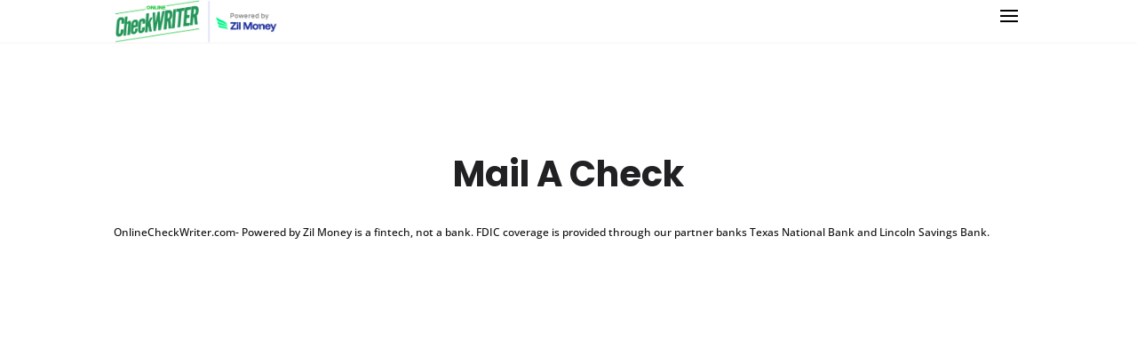

--- FILE ---
content_type: text/css
request_url: https://onlinecheckwriter.com/wp-content/cache/background-css/onlinecheckwriter.com/wp-content/cache/min/1/asset/header-style-new.css?ver=1768456639&wpr_t=1768456736
body_size: 41981
content:
<!DOCTYPE html><html lang="en-US"><head><meta charset="UTF-8" /><meta http-equiv="X-UA-Compatible" content="IE=edge"><link rel="pingback" href="http://onlinecheckwriter.com/xmlrpc.php" /><script type="text/javascript">document.documentElement.className='js';</script><link rel="preconnect" href="https://fonts.gstatic.com" crossorigin /><meta name='robots' content='noindex, follow' /><script id="cookieyes" type="text/javascript" src="https://cdn-cookieyes.com/client_data/3f5495b480bd7b77dd472fea/script.js"></script><script type="text/javascript">let jqueryParams=[],jQuery=function(r){return jqueryParams=[...jqueryParams,r],jQuery},$=function(r){return jqueryParams=[...jqueryParams,r],$};window.jQuery=jQuery,window.$=jQuery;let customHeadScripts=!1;,jQuery.noConflict=function(r){if(window.jQuery)return jQuery=window.jQuery,$=window.jQuery,customHeadScripts=!0,jQuery.noConflict},jQuery.ready=function(r){jqueryParams=[...jqueryParams,r]},$.ready=function(r){jqueryParams=[...jqueryParams,r]},jQuery.load=function(r){jqueryParams=[...jqueryParams,r]},$.load=function(r){jqueryParams=[...jqueryParams,r]},jQuery.fn.ready=function(r){jqueryParams=[...jqueryParams,r]},$.fn.ready=function(r){jqueryParams=[...jqueryParams,r]};</script><!-- This site is optimized with the Yoast SEO Premium plugin v23.4 (Yoast SEO v26.7) - https://yoast.com/wordpress/plugins/seo/ --><title>Page not found - Online Check Writer | Online Digital Check Printing Software</title><meta property="og:locale" content="en_US" /><meta property="og:title" content="Page not found - Online Check Writer | Online Digital Check Printing Software" /><meta property="og:site_name" content="Online Check Writer | Online Digital Check Printing Software" /><script type="application/ld+json" class="yoast-schema-graph">{"@context":"https://schema.org","@graph":[{"@type":"WebSite","@id":"https://onlinecheckwriter.com/#website","url":"https://onlinecheckwriter.com/","name":"Online Check Writer","description":"Pay and Get Paid Instantly By Credit Card, Digital Checks, Printable Checks, ACH, Wire. All In One Payments Platform. Payroll Funding By Credit Card","publisher":{"@id":"https://onlinecheckwriter.com/#organization"},"alternateName":"OnlineCheckWriter.com","potentialAction":[{"@type":"SearchAction","target":{"@type":"EntryPoint","urlTemplate":"https://onlinecheckwriter.com/?s={search_term_string}"},"query-input":{"@type":"PropertyValueSpecification","valueRequired":true,"valueName":"search_term_string"}}],"inLanguage":"en-US"},{"@type":"Organization","@id":"https://onlinecheckwriter.com/#organization","name":"Online Check Writer","alternateName":"OnlineCheckWriter.com","url":"https://onlinecheckwriter.com/","logo":{"@type":"ImageObject","inLanguage":"en-US","@id":"https://onlinecheckwriter.com/#/schema/logo/image/","url":"http://100.48.192.131/wp-content/uploads/2023/09/OCWLogo696x696.png","contentUrl":"http://100.48.192.131/wp-content/uploads/2023/09/OCWLogo696x696.png","width":696,"height":696,"caption":"Online Check Writer"},"image":{"@id":"https://onlinecheckwriter.com/#/schema/logo/image/"},"sameAs":["https://www.facebook.com/onlinecheckwriting/","https://x.com/webcheckwriter","https://www.instagram.com/onlinecheckwriter/","https://www.linkedin.com/company/online-check-writer/","https://www.pinterest.com/onlinecheckwriter/","https://www.youtube.com/OnlineCheckWriter"],"publishingPrinciples":"https://onlinecheckwriter.com/publishing-principles/","ownershipFundingInfo":"https://onlinecheckwriter.com/ownership/","actionableFeedbackPolicy":"https://onlinecheckwriter.com/actionable-feedback-policy/","correctionsPolicy":"https://onlinecheckwriter.com/corrections-policy/","ethicsPolicy":"https://onlinecheckwriter.com/ethics-policy/","diversityPolicy":"https://onlinecheckwriter.com/diversity-policy/","diversityStaffingReport":"https://onlinecheckwriter.com/diversity-policy/"}]}</script><!-- / Yoast SEO Premium plugin. --><link rel='dns-prefetch' href='//onlinecheckwriter.com' /><link rel='dns-prefetch' href='//www.googletagmanager.com' /><meta content="Divi v.4.27.5" name="generator"/><style id='wp-block-library-inline-css' type='text/css'>:root{--wp-block-synced-color:#7a00df;--wp-block-synced-color--rgb:122,0,223;--wp-bound-block-color:var(--wp-block-synced-color);--wp-editor-canvas-background:#ddd;--wp-admin-theme-color:#007cba;--wp-admin-theme-color--rgb:0,124,186;--wp-admin-theme-color-darker-10:#006ba1;--wp-admin-theme-color-darker-10--rgb:0,107,160.5;--wp-admin-theme-color-darker-20:#005a87;--wp-admin-theme-color-darker-20--rgb:0,90,135;--wp-admin-border-width-focus:2px}@media (min-resolution:192dpi){:root{--wp-admin-border-width-focus:1.5px}}.wp-element-button{cursor:pointer}:root .has-very-light-gray-background-color{background-color:#eee}:root .has-very-dark-gray-background-color{background-color:#313131}:root .has-very-light-gray-color{color:#eee}:root .has-very-dark-gray-color{color:#313131}:root .has-vivid-green-cyan-to-vivid-cyan-blue-gradient-background{background:linear-gradient(135deg,#00d084,#0693e3)}:root .has-purple-crush-gradient-background{background:linear-gradient(135deg,#34e2e4,#4721fb 50%,#ab1dfe)}:root .has-hazy-dawn-gradient-background{background:linear-gradient(135deg,#faaca8,#dad0ec)}:root .has-subdued-olive-gradient-background{background:linear-gradient(135deg,#fafae1,#67a671)}:root .has-atomic-cream-gradient-background{background:linear-gradient(135deg,#fdd79a,#004a59)}:root .has-nightshade-gradient-background{background:linear-gradient(135deg,#330968,#31cdcf)}:root .has-midnight-gradient-background{background:linear-gradient(135deg,#020381,#2874fc)}:root{--wp--preset--font-size--normal:16px;--wp--preset--font-size--huge:42px}.has-regular-font-size{font-size:1em}.has-larger-font-size{font-size:2.625em}.has-normal-font-size{font-size:var(--wp--preset--font-size--normal)}.has-huge-font-size{font-size:var(--wp--preset--font-size--huge)}.has-text-align-center{text-align:center}.has-text-align-left{text-align:left}.has-text-align-right{text-align:right}.has-fit-text{white-space:nowrap!important}#end-resizable-editor-section{display:none}.aligncenter{clear:both}.items-justified-left{justify-content:flex-start}.items-justified-center{justify-content:center}.items-justified-right{justify-content:flex-end}.items-justified-space-between{justify-content:space-between}.screen-reader-text{border:0;clip-path:inset(50%);height:1px;margin:-1px;overflow:hidden;padding:0;position:absolute;width:1px;word-wrap:normal!important}.screen-reader-text:focus{background-color:#ddd;clip-path:none;color:#444;display:block;font-size:1em;height:auto;left:5px;line-height:normal;padding:15px 23px 14px;text-decoration:none;top:5px;width:auto;z-index:100000}html :where(.has-border-color){border-style:solid}html :where([style*=border-top-color]){border-top-style:solid}html :where([style*=border-right-color]){border-right-style:solid}html :where([style*=border-bottom-color]){border-bottom-style:solid}html :where([style*=border-left-color]){border-left-style:solid}html :where([style*=border-width]){border-style:solid}html :where([style*=border-top-width]){border-top-style:solid}html :where([style*=border-right-width]){border-right-style:solid}html :where([style*=border-bottom-width]){border-bottom-style:solid}html :where([style*=border-left-width]){border-left-style:solid}html :where(img[class*=wp-image-]){height:auto;max-width:100%}:where(figure){margin:0 0 1em}html :where(.is-position-sticky){--wp-admin--admin-bar--position-offset:var(--wp-admin--admin-bar--height,0px)}@media screen and (max-width:600px){html :where(.is-position-sticky){--wp-admin--admin-bar--position-offset:0px}}</style><style id='global-styles-inline-css' type='text/css'>:root{--wp--preset--aspect-ratio--square:1;--wp--preset--aspect-ratio--4-3:4/3;--wp--preset--aspect-ratio--3-4:3/4;--wp--preset--aspect-ratio--3-2:3/2;--wp--preset--aspect-ratio--2-3:2/3;--wp--preset--aspect-ratio--16-9:16/9;--wp--preset--aspect-ratio--9-16:9/16;--wp--preset--color--black:#000000;--wp--preset--color--cyan-bluish-gray:#abb8c3;--wp--preset--color--white:#ffffff;--wp--preset--color--pale-pink:#f78da7;--wp--preset--color--vivid-red:#cf2e2e;--wp--preset--color--luminous-vivid-orange:#ff6900;--wp--preset--color--luminous-vivid-amber:#fcb900;--wp--preset--color--light-green-cyan:#7bdcb5;--wp--preset--color--vivid-green-cyan:#00d084;--wp--preset--color--pale-cyan-blue:#8ed1fc;--wp--preset--color--vivid-cyan-blue:#0693e3;--wp--preset--color--vivid-purple:#9b51e0;--wp--preset--gradient--vivid-cyan-blue-to-vivid-purple:linear-gradient(135deg,rgb(6,147,227) 0%,rgb(155,81,224) 100%);--wp--preset--gradient--light-green-cyan-to-vivid-green-cyan:linear-gradient(135deg,rgb(122,220,180) 0%,rgb(0,208,130) 100%);--wp--preset--gradient--luminous-vivid-amber-to-luminous-vivid-orange:linear-gradient(135deg,rgb(252,185,0) 0%,rgb(255,105,0) 100%);--wp--preset--gradient--luminous-vivid-orange-to-vivid-red:linear-gradient(135deg,rgb(255,105,0) 0%,rgb(207,46,46) 100%);--wp--preset--gradient--very-light-gray-to-cyan-bluish-gray:linear-gradient(135deg,rgb(238,238,238) 0%,rgb(169,184,195) 100%);--wp--preset--gradient--cool-to-warm-spectrum:linear-gradient(135deg,rgb(74,234,220) 0%,rgb(151,120,209) 20%,rgb(207,42,186) 40%,rgb(238,44,130) 60%,rgb(251,105,98) 80%,rgb(254,248,76) 100%);--wp--preset--gradient--blush-light-purple:linear-gradient(135deg,rgb(255,206,236) 0%,rgb(152,150,240) 100%);--wp--preset--gradient--blush-bordeaux:linear-gradient(135deg,rgb(254,205,165) 0%,rgb(254,45,45) 50%,rgb(107,0,62) 100%);--wp--preset--gradient--luminous-dusk:linear-gradient(135deg,rgb(255,203,112) 0%,rgb(199,81,192) 50%,rgb(65,88,208) 100%);--wp--preset--gradient--pale-ocean:linear-gradient(135deg,rgb(255,245,203) 0%,rgb(182,227,212) 50%,rgb(51,167,181) 100%);--wp--preset--gradient--electric-grass:linear-gradient(135deg,rgb(202,248,128) 0%,rgb(113,206,126) 100%);--wp--preset--gradient--midnight:linear-gradient(135deg,rgb(2,3,129) 0%,rgb(40,116,252) 100%);--wp--preset--font-size--small:13px;--wp--preset--font-size--medium:20px;--wp--preset--font-size--large:36px;--wp--preset--font-size--x-large:42px;--wp--preset--spacing--20:0.44rem;--wp--preset--spacing--30:0.67rem;--wp--preset--spacing--40:1rem;--wp--preset--spacing--50:1.5rem;--wp--preset--spacing--60:2.25rem;--wp--preset--spacing--70:3.38rem;--wp--preset--spacing--80:5.06rem;--wp--preset--shadow--natural:6px 6px 9px rgba(0, 0, 0, 0.2);--wp--preset--shadow--deep:12px 12px 50px rgba(0, 0, 0, 0.4);--wp--preset--shadow--sharp:6px 6px 0px rgba(0, 0, 0, 0.2);--wp--preset--shadow--outlined:6px 6px 0px -3px rgb(255, 255, 255), 6px 6px rgb(0, 0, 0);--wp--preset--shadow--crisp:6px 6px 0px rgb(0, 0, 0)}:root{--wp--style--global--content-size:823px;--wp--style--global--wide-size:1080px}:where(body){margin:0}.wp-site-blocks>.alignleft{float:left;margin-right:2em}.wp-site-blocks>.alignright{float:right;margin-left:2em}.wp-site-blocks>.aligncenter{justify-content:center;margin-left:auto;margin-right:auto}:where(.is-layout-flex){gap:.5em}:where(.is-layout-grid){gap:.5em}.is-layout-flow>.alignleft{float:left;margin-inline-start:0;margin-inline-end:2em}.is-layout-flow>.alignright{float:right;margin-inline-start:2em;margin-inline-end:0}.is-layout-flow>.aligncenter{margin-left:auto!important;margin-right:auto!important}.is-layout-constrained>.alignleft{float:left;margin-inline-start:0;margin-inline-end:2em}.is-layout-constrained>.alignright{float:right;margin-inline-start:2em;margin-inline-end:0}.is-layout-constrained>.aligncenter{margin-left:auto!important;margin-right:auto!important}.is-layout-constrained>:where(:not(.alignleft):not(.alignright):not(.alignfull)){max-width:var(--wp--style--global--content-size);margin-left:auto!important;margin-right:auto!important}.is-layout-constrained>.alignwide{max-width:var(--wp--style--global--wide-size)}body .is-layout-flex{display:flex}.is-layout-flex{flex-wrap:wrap;align-items:center}.is-layout-flex>:is(*,div){margin:0}body .is-layout-grid{display:grid}.is-layout-grid>:is(*,div){margin:0}body{padding-top:0;padding-right:0;padding-bottom:0;padding-left:0}:root :where(.wp-element-button,.wp-block-button__link){background-color:#32373c;border-width:0;color:#fff;font-family:inherit;font-size:inherit;font-style:inherit;font-weight:inherit;letter-spacing:inherit;line-height:inherit;padding-top:calc(0.667em + 2px);padding-right:calc(1.333em + 2px);padding-bottom:calc(0.667em + 2px);padding-left:calc(1.333em + 2px);text-decoration:none;text-transform:inherit}.has-black-color{color:var(--wp--preset--color--black)!important}.has-cyan-bluish-gray-color{color:var(--wp--preset--color--cyan-bluish-gray)!important}.has-white-color{color:var(--wp--preset--color--white)!important}.has-pale-pink-color{color:var(--wp--preset--color--pale-pink)!important}.has-vivid-red-color{color:var(--wp--preset--color--vivid-red)!important}.has-luminous-vivid-orange-color{color:var(--wp--preset--color--luminous-vivid-orange)!important}.has-luminous-vivid-amber-color{color:var(--wp--preset--color--luminous-vivid-amber)!important}.has-light-green-cyan-color{color:var(--wp--preset--color--light-green-cyan)!important}.has-vivid-green-cyan-color{color:var(--wp--preset--color--vivid-green-cyan)!important}.has-pale-cyan-blue-color{color:var(--wp--preset--color--pale-cyan-blue)!important}.has-vivid-cyan-blue-color{color:var(--wp--preset--color--vivid-cyan-blue)!important}.has-vivid-purple-color{color:var(--wp--preset--color--vivid-purple)!important}.has-black-background-color{background-color:var(--wp--preset--color--black)!important}.has-cyan-bluish-gray-background-color{background-color:var(--wp--preset--color--cyan-bluish-gray)!important}.has-white-background-color{background-color:var(--wp--preset--color--white)!important}.has-pale-pink-background-color{background-color:var(--wp--preset--color--pale-pink)!important}.has-vivid-red-background-color{background-color:var(--wp--preset--color--vivid-red)!important}.has-luminous-vivid-orange-background-color{background-color:var(--wp--preset--color--luminous-vivid-orange)!important}.has-luminous-vivid-amber-background-color{background-color:var(--wp--preset--color--luminous-vivid-amber)!important}.has-light-green-cyan-background-color{background-color:var(--wp--preset--color--light-green-cyan)!important}.has-vivid-green-cyan-background-color{background-color:var(--wp--preset--color--vivid-green-cyan)!important}.has-pale-cyan-blue-background-color{background-color:var(--wp--preset--color--pale-cyan-blue)!important}.has-vivid-cyan-blue-background-color{background-color:var(--wp--preset--color--vivid-cyan-blue)!important}.has-vivid-purple-background-color{background-color:var(--wp--preset--color--vivid-purple)!important}.has-black-border-color{border-color:var(--wp--preset--color--black)!important}.has-cyan-bluish-gray-border-color{border-color:var(--wp--preset--color--cyan-bluish-gray)!important}.has-white-border-color{border-color:var(--wp--preset--color--white)!important}.has-pale-pink-border-color{border-color:var(--wp--preset--color--pale-pink)!important}.has-vivid-red-border-color{border-color:var(--wp--preset--color--vivid-red)!important}.has-luminous-vivid-orange-border-color{border-color:var(--wp--preset--color--luminous-vivid-orange)!important}.has-luminous-vivid-amber-border-color{border-color:var(--wp--preset--color--luminous-vivid-amber)!important}.has-light-green-cyan-border-color{border-color:var(--wp--preset--color--light-green-cyan)!important}.has-vivid-green-cyan-border-color{border-color:var(--wp--preset--color--vivid-green-cyan)!important}.has-pale-cyan-blue-border-color{border-color:var(--wp--preset--color--pale-cyan-blue)!important}.has-vivid-cyan-blue-border-color{border-color:var(--wp--preset--color--vivid-cyan-blue)!important}.has-vivid-purple-border-color{border-color:var(--wp--preset--color--vivid-purple)!important}.has-vivid-cyan-blue-to-vivid-purple-gradient-background{background:var(--wp--preset--gradient--vivid-cyan-blue-to-vivid-purple)!important}.has-light-green-cyan-to-vivid-green-cyan-gradient-background{background:var(--wp--preset--gradient--light-green-cyan-to-vivid-green-cyan)!important}.has-luminous-vivid-amber-to-luminous-vivid-orange-gradient-background{background:var(--wp--preset--gradient--luminous-vivid-amber-to-luminous-vivid-orange)!important}.has-luminous-vivid-orange-to-vivid-red-gradient-background{background:var(--wp--preset--gradient--luminous-vivid-orange-to-vivid-red)!important}.has-very-light-gray-to-cyan-bluish-gray-gradient-background{background:var(--wp--preset--gradient--very-light-gray-to-cyan-bluish-gray)!important}.has-cool-to-warm-spectrum-gradient-background{background:var(--wp--preset--gradient--cool-to-warm-spectrum)!important}.has-blush-light-purple-gradient-background{background:var(--wp--preset--gradient--blush-light-purple)!important}.has-blush-bordeaux-gradient-background{background:var(--wp--preset--gradient--blush-bordeaux)!important}.has-luminous-dusk-gradient-background{background:var(--wp--preset--gradient--luminous-dusk)!important}.has-pale-ocean-gradient-background{background:var(--wp--preset--gradient--pale-ocean)!important}.has-electric-grass-gradient-background{background:var(--wp--preset--gradient--electric-grass)!important}.has-midnight-gradient-background{background:var(--wp--preset--gradient--midnight)!important}.has-small-font-size{font-size:var(--wp--preset--font-size--small)!important}.has-medium-font-size{font-size:var(--wp--preset--font-size--medium)!important}.has-large-font-size{font-size:var(--wp--preset--font-size--large)!important}.has-x-large-font-size{font-size:var(--wp--preset--font-size--x-large)!important}</style><link rel='stylesheet' id='bodhi-svgs-attachment-css' href='http://onlinecheckwriter.com/wp-content/plugins/svg-support/css/svgs-attachment.css' type='text/css' media='all' /><style id='divi-style-inline-inline-css' type='text/css'>
/*!
Theme Name: Divi
Theme URI: http://www.elegantthemes.com/gallery/divi/
Version: 4.27.5
Description: Smart. Flexible. Beautiful. Divi is the most powerful theme in our collection.
Author: Elegant Themes
Author URI: http://www.elegantthemes.com
License: GNU General Public License v2
License URI: http://www.gnu.org/licenses/gpl-2.0.html
*/
 a,abbr,acronym,address,applet,b,big,blockquote,body,center,cite,code,dd,del,dfn,div,dl,dt,em,fieldset,font,form,h1,h2,h3,h4,h5,h6,html,i,iframe,img,ins,kbd,label,legend,li,object,ol,p,pre,q,s,samp,small,span,strike,strong,sub,sup,tt,u,ul,var{margin:0;padding:0;border:0;outline:0;font-size:100%;-ms-text-size-adjust:100%;-webkit-text-size-adjust:100%;vertical-align:baseline;background:transparent}body{line-height:1}ol,ul{list-style:none}blockquote,q{quotes:none}blockquote:after,blockquote:before,q:after,q:before{content:"";content:none}blockquote{margin:20px 0 30px;border-left:5px solid;padding-left:20px}:focus{outline:0}del{text-decoration:line-through}pre{overflow:auto;padding:10px}figure{margin:0}table{border-collapse:collapse;border-spacing:0}article,aside,footer,header,hgroup,nav,section{display:block}body{font-family:Open Sans,Arial,sans-serif;font-size:14px;color:#666;background-color:#fff;line-height:1.7em;font-weight:500;-webkit-font-smoothing:antialiased;-moz-osx-font-smoothing:grayscale}body.page-template-page-template-blank-php #page-container{padding-top:0!important}body.et_cover_background{background-size:cover!important;background-position:top!important;background-repeat:no-repeat!important;background-attachment:fixed}a{color:#2ea3f2}a,a:hover{text-decoration:none}p{padding-bottom:1em}p:not(.has-background):last-of-type{padding-bottom:0}p.et_normal_padding{padding-bottom:1em}strong{font-weight:700}cite,em,i{font-style:italic}code,pre{font-family:Courier New,monospace;margin-bottom:10px}ins{text-decoration:none}sub,sup{height:0;line-height:1;position:relative;vertical-align:baseline}sup{bottom:.8em}sub{top:.3em}dl{margin:0 0 1.5em}dl dt{font-weight:700}dd{margin-left:1.5em}blockquote p{padding-bottom:0}embed,iframe,object,video{max-width:100%}h1,h2,h3,h4,h5,h6{color:#333;padding-bottom:10px;line-height:1em;font-weight:500}h1 a,h2 a,h3 a,h4 a,h5 a,h6 a{color:inherit}h1{font-size:30px}h2{font-size:26px}h3{font-size:22px}h4{font-size:18px}h5{font-size:16px}h6{font-size:14px}input{-webkit-appearance:none}input[type=checkbox]{-webkit-appearance:checkbox}input[type=radio]{-webkit-appearance:radio}input.text,input.title,input[type=email],input[type=password],input[type=tel],input[type=text],select,textarea{background-color:#fff;border:1px solid #bbb;padding:2px;color:#4e4e4e}input.text:focus,input.title:focus,input[type=text]:focus,select:focus,textarea:focus{border-color:#2d3940;color:#3e3e3e}input.text,input.title,input[type=text],select,textarea{margin:0}textarea{padding:4px}button,input,select,textarea{font-family:inherit}img{max-width:100%;height:auto}.clear{clear:both}br.clear{margin:0;padding:0}.pagination{clear:both}#et_search_icon:hover,.et-social-icon a:hover,.et_password_protected_form .et_submit_button,.form-submit .et_pb_buttontton.alt.disabled,.nav-single a,.posted_in a{color:#2ea3f2}.et-search-form,blockquote{border-color:#2ea3f2}#main-content{background-color:#fff}.container{width:80%;max-width:1080px;margin:auto;position:relative}body:not(.et-tb) #main-content .container,body:not(.et-tb-has-header) #main-content .container{padding-top:58px}.et_full_width_page #main-content .container:before{display:none}.main_title{margin-bottom:20px}.et_password_protected_form .et_submit_button:hover,.form-submit .et_pb_button:hover{background:rgba(0,0,0,.05)}.et_button_icon_visible .et_pb_button{padding-right:2em;padding-left:.7em}.et_button_icon_visible .et_pb_button:after{opacity:1;margin-left:0}.et_button_left .et_pb_button:hover:after{left:.15em}.et_button_left .et_pb_button:after{margin-left:0;left:1em}.et_button_icon_visible.et_button_left .et_pb_button,.et_button_left .et_pb_button:hover,.et_button_left .et_pb_module .et_pb_button:hover{padding-left:2em;padding-right:.7em}.et_button_icon_visible.et_button_left .et_pb_button:after,.et_button_left .et_pb_button:hover:after{left:.15em}.et_password_protected_form .et_submit_button:hover,.form-submit .et_pb_button:hover{padding:.3em 1em}.et_button_no_icon .et_pb_button:after{display:none}.et_button_no_icon.et_button_icon_visible.et_button_left .et_pb_button,.et_button_no_icon.et_button_left .et_pb_button:hover,.et_button_no_icon .et_pb_button,.et_button_no_icon .et_pb_button:hover{padding:.3em 1em!important}.et_button_custom_icon .et_pb_button:after{line-height:1.7em}.et_button_custom_icon.et_button_icon_visible .et_pb_button:after,.et_button_custom_icon .et_pb_button:hover:after{margin-left:.3em}#left-area .post_format-post-format-gallery .wp-block-gallery:first-of-type{padding:0;margin-bottom:-16px}.entry-content table:not(.variations){border:1px solid #eee;margin:0 0 15px;text-align:left;width:100%}.entry-content thead th,.entry-content tr th{color:#555;font-weight:700;padding:9px 24px}.entry-content tr td{border-top:1px solid #eee;padding:6px 24px}#left-area ul,.entry-content ul,.et-l--body ul,.et-l--footer ul,.et-l--header ul{list-style-type:disc;padding:0 0 23px 1em;line-height:26px}#left-area ol,.entry-content ol,.et-l--body ol,.et-l--footer ol,.et-l--header ol{list-style-type:decimal;list-style-position:inside;padding:0 0 23px;line-height:26px}#left-area ul li ul,.entry-content ul li ol{padding:2px 0 2px 20px}#left-area ol li ul,.entry-content ol li ol,.et-l--body ol li ol,.et-l--footer ol li ol,.et-l--header ol li ol{padding:2px 0 2px 35px}#left-area ul.wp-block-gallery{display:-webkit-box;display:-ms-flexbox;display:flex;-ms-flex-wrap:wrap;flex-wrap:wrap;list-style-type:none;padding:0}#left-area ul.products{padding:0!important;line-height:1.7!important;list-style:none!important}.gallery-item a{display:block}.gallery-caption,.gallery-item a{width:90%}#wpadminbar{z-index:100001}#left-area .post-meta{font-size:14px;padding-bottom:15px}#left-area .post-meta a{text-decoration:none;color:#666}#left-area .et_featured_image{padding-bottom:7px}.single .post{padding-bottom:25px}body.single .et_audio_content{margin-bottom:-6px}.nav-single a{text-decoration:none;color:#2ea3f2;font-size:14px;font-weight:400}.nav-previous{float:left}.nav-next{float:right}.et_password_protected_form p input{background-color:#eee;border:none!important;width:100%!important;border-radius:0!important;font-size:14px;color:#999!important;padding:16px!important;-webkit-box-sizing:border-box;box-sizing:border-box}.et_password_protected_form label{display:none}.et_password_protected_form .et_submit_button{font-family:inherit;display:block;float:right;margin:8px auto 0;cursor:pointer}.post-password-required p.nocomments.container{max-width:100%}.post-password-required p.nocomments.container:before{display:none}.aligncenter,div.post .new-post .aligncenter{display:block;margin-left:auto;margin-right:auto}.wp-caption{border:1px solid #ddd;text-align:center;background-color:#f3f3f3;margin-bottom:10px;max-width:96%;padding:8px}.wp-caption.alignleft{margin:0 30px 20px 0}.wp-caption.alignright{margin:0 0 20px 30px}.wp-caption img{margin:0;padding:0;border:0}.wp-caption p.wp-caption-text{font-size:12px;padding:0 4px 5px;margin:0}.alignright{float:right}.alignleft{float:left}img.alignleft{display:inline;float:left;margin-right:15px}img.alignright{display:inline;float:right;margin-left:15px}.page.et_pb_pagebuilder_layout #main-content{background-color:transparent}body #main-content .et_builder_inner_content>h1,body #main-content .et_builder_inner_content>h2,body #main-content .et_builder_inner_content>h3,body #main-content .et_builder_inner_content>h4,body #main-content .et_builder_inner_content>h5,body #main-content .et_builder_inner_content>h6{line-height:1.4em}body #main-content .et_builder_inner_content>p{line-height:1.7em}.wp-block-pullquote{margin:20px 0 30px}.wp-block-pullquote.has-background blockquote{border-left:none}.wp-block-group.has-background{padding:1.5em 1.5em .5em}@media (min-width:981px){#left-area{width:79.125%;padding-bottom:23px}#main-content .container:before{content:"";position:absolute;top:0;height:100%;width:1px;background-color:#e2e2e2}.et_full_width_page #left-area,.et_no_sidebar #left-area{float:none;width:100%!important}.et_full_width_page #left-area{padding-bottom:0}.et_no_sidebar #main-content .container:before{display:none}}@media (max-width:980px){#page-container{padding-top:80px}.et-tb #page-container,.et-tb-has-header #page-container{padding-top:0!important}#left-area,#sidebar{width:100%!important}#main-content .container:before{display:none!important}.et_full_width_page .et_gallery_item:nth-child(4n+1){clear:none}}@media print{#page-container{padding-top:0!important}}#wp-admin-bar-et-use-visual-builder a:before{font-family:ETmodules!important;content:"\e625";font-size:30px!important;width:28px;margin-top:-3px;color:#974df3!important}#wp-admin-bar-et-use-visual-builder:hover a:before{color:#fff!important}#wp-admin-bar-et-use-visual-builder:hover a,#wp-admin-bar-et-use-visual-builder a:hover{transition:background-color .5s ease;-webkit-transition:background-color .5s ease;-moz-transition:background-color .5s ease;background-color:#7e3bd0!important;color:#fff!important}* html .clearfix,:first-child+html .clearfix{zoom:1}.iphone .et_pb_section_video_bg video::-webkit-media-controls-start-playback-button{display:none!important;-webkit-appearance:none}.et_mobile_device .et_pb_section_parallax .et_pb_parallax_css{background-attachment:scroll}.et-social-facebook a.icon:before{content:"\e093"}.et-social-twitter a.icon:before{content:"\e094"}.et-social-google-plus a.icon:before{content:"\e096"}.et-social-instagram a.icon:before{content:"\e09a"}.et-social-rss a.icon:before{content:"\e09e"}.ai1ec-single-event:after{content:" ";display:table;clear:both}.evcal_event_details .evcal_evdata_cell .eventon_details_shading_bot.eventon_details_shading_bot{z-index:3}.wp-block-divi-layout{margin-bottom:1em}*{-webkit-box-sizing:border-box;box-sizing:border-box}#et-info-email:before,#et-info-phone:before,#et_search_icon:before,.comment-reply-link:after,.et-cart-info span:before,.et-pb-arrow-next:before,.et-pb-arrow-prev:before,.et-social-icon a:before,.et_audio_container .mejs-playpause-button button:before,.et_audio_container .mejs-volume-button button:before,.et_overlay:before,.et_password_protected_form .et_submit_button:after,.et_pb_button:after,.et_pb_contact_reset:after,.et_pb_contact_submit:after,.et_pb_font_icon:before,.et_pb_newsletter_button:after,.et_pb_pricing_table_button:after,.et_pb_promo_button:after,.et_pb_testimonial:before,.et_pb_toggle_title:before,.form-submit .et_pb_button:after,.mobile_menu_bar:before,a.et_pb_more_button:after{font-family:ETmodules!important;speak:none;font-style:normal;font-weight:400;-webkit-font-feature-settings:normal;font-feature-settings:normal;font-variant:normal;text-transform:none;line-height:1;-webkit-font-smoothing:antialiased;-moz-osx-font-smoothing:grayscale;text-shadow:0 0;direction:ltr}.et-pb-icon,.et_pb_custom_button_icon.et_pb_button:after,.et_pb_login .et_pb_custom_button_icon.et_pb_button:after,.et_pb_woo_custom_button_icon .button.et_pb_custom_button_icon.et_pb_button:after,.et_pb_woo_custom_button_icon .button.et_pb_custom_button_icon.et_pb_button:hover:after{content:attr(data-icon)}.et-pb-icon{font-family:ETmodules;speak:none;font-weight:400;-webkit-font-feature-settings:normal;font-feature-settings:normal;font-variant:normal;text-transform:none;line-height:1;-webkit-font-smoothing:antialiased;font-size:96px;font-style:normal;display:inline-block;-webkit-box-sizing:border-box;box-sizing:border-box;direction:ltr}#et-ajax-saving{display:none;-webkit-transition:background .3s,-webkit-box-shadow .3s;transition:background .3s,-webkit-box-shadow .3s;transition:background .3s,box-shadow .3s;transition:background .3s,box-shadow .3s,-webkit-box-shadow .3s;-webkit-box-shadow:rgba(0,139,219,.247059) 0 0 60px;box-shadow:0 0 60px rgba(0,139,219,.247059);position:fixed;top:50%;left:50%;width:50px;height:50px;background:#fff;border-radius:50px;margin:-25px 0 0 -25px;z-index:999999;text-align:center}#et-ajax-saving img{margin:9px}.et-safe-mode-indicator,.et-safe-mode-indicator:focus,.et-safe-mode-indicator:hover{-webkit-box-shadow:0 5px 10px rgba(41,196,169,.15);box-shadow:0 5px 10px rgba(41,196,169,.15);background:#29c4a9;color:#fff;font-size:14px;font-weight:600;padding:12px;line-height:16px;border-radius:3px;position:fixed;bottom:30px;right:30px;z-index:999999;text-decoration:none;font-family:Open Sans,sans-serif;-webkit-font-smoothing:antialiased;-moz-osx-font-smoothing:grayscale}.et_pb_button{font-size:20px;font-weight:500;padding:.3em 1em;line-height:1.7em!important;background-color:transparent;background-size:cover;background-position:50%;background-repeat:no-repeat;border:2px solid;border-radius:3px;-webkit-transition-duration:.2s;transition-duration:.2s;-webkit-transition-property:all!important;transition-property:all!important}.et_pb_button,.et_pb_button_inner{position:relative}.et_pb_button:hover,.et_pb_module .et_pb_button:hover{border:2px solid transparent;padding:.3em 2em .3em .7em}.et_pb_button:hover{background-color:hsla(0,0%,100%,.2)}.et_pb_bg_layout_light.et_pb_button:hover,.et_pb_bg_layout_light .et_pb_button:hover{background-color:rgba(0,0,0,.05)}.et_pb_button:after,.et_pb_button:before{font-size:32px;line-height:1em;content:"\35";opacity:0;position:absolute;margin-left:-1em;-webkit-transition:all .2s;transition:all .2s;text-transform:none;-webkit-font-feature-settings:"kern" off;font-feature-settings:"kern" off;font-variant:none;font-style:normal;font-weight:400;text-shadow:none}.et_pb_button.et_hover_enabled:hover:after,.et_pb_button.et_pb_hovered:hover:after{-webkit-transition:none!important;transition:none!important}.et_pb_button:before{display:none}.et_pb_button:hover:after{opacity:1;margin-left:0}.et_pb_column_1_3 h1,.et_pb_column_1_4 h1,.et_pb_column_1_5 h1,.et_pb_column_1_6 h1,.et_pb_column_2_5 h1{font-size:26px}.et_pb_column_1_3 h2,.et_pb_column_1_4 h2,.et_pb_column_1_5 h2,.et_pb_column_1_6 h2,.et_pb_column_2_5 h2{font-size:23px}.et_pb_column_1_3 h3,.et_pb_column_1_4 h3,.et_pb_column_1_5 h3,.et_pb_column_1_6 h3,.et_pb_column_2_5 h3{font-size:20px}.et_pb_column_1_3 h4,.et_pb_column_1_4 h4,.et_pb_column_1_5 h4,.et_pb_column_1_6 h4,.et_pb_column_2_5 h4{font-size:18px}.et_pb_column_1_3 h5,.et_pb_column_1_4 h5,.et_pb_column_1_5 h5,.et_pb_column_1_6 h5,.et_pb_column_2_5 h5{font-size:16px}.et_pb_column_1_3 h6,.et_pb_column_1_4 h6,.et_pb_column_1_5 h6,.et_pb_column_1_6 h6,.et_pb_column_2_5 h6{font-size:15px}.et_pb_bg_layout_dark,.et_pb_bg_layout_dark h1,.et_pb_bg_layout_dark h2,.et_pb_bg_layout_dark h3,.et_pb_bg_layout_dark h4,.et_pb_bg_layout_dark h5,.et_pb_bg_layout_dark h6{color:#fff!important}.et_pb_module.et_pb_text_align_left{text-align:left}.et_pb_module.et_pb_text_align_center{text-align:center}.et_pb_module.et_pb_text_align_right{text-align:right}.et_pb_module.et_pb_text_align_justified{text-align:justify}.clearfix:after{visibility:hidden;display:block;font-size:0;content:" ";clear:both;height:0}.et_pb_bg_layout_light .et_pb_more_button{color:#2ea3f2}.et_builder_inner_content{position:relative;z-index:1}header .et_builder_inner_content{z-index:2}.et_pb_css_mix_blend_mode_passthrough{mix-blend-mode:unset!important}.et_pb_image_container{margin:-20px -20px 29px}.et_pb_module_inner{position:relative}.et_hover_enabled_preview{z-index:2}.et_hover_enabled:hover{position:relative;z-index:2}.et_pb_all_tabs,.et_pb_module,.et_pb_posts_nav a,.et_pb_tab,.et_pb_with_background{position:relative;background-size:cover;background-position:50%;background-repeat:no-repeat}.et_pb_background_mask,.et_pb_background_pattern{bottom:0;left:0;position:absolute;right:0;top:0}.et_pb_background_mask{background-size:calc(100% + 2px) calc(100% + 2px);background-repeat:no-repeat;background-position:50%;overflow:hidden}.et_pb_background_pattern{background-position:0 0;background-repeat:repeat}.et_pb_with_border{position:relative;border:0 solid #333}.post-password-required .et_pb_row{padding:0;width:100%}.post-password-required .et_password_protected_form{min-height:0}body.et_pb_pagebuilder_layout.et_pb_show_title .post-password-required .et_password_protected_form h1,body:not(.et_pb_pagebuilder_layout) .post-password-required .et_password_protected_form h1{display:none}.et_pb_no_bg{padding:0!important}.et_overlay.et_pb_inline_icon:before,.et_pb_inline_icon:before{content:attr(data-icon)}.et_pb_more_button{color:inherit;text-shadow:none;text-decoration:none;display:inline-block;margin-top:20px}.et_parallax_bg_wrap{overflow:hidden;position:absolute;top:0;right:0;bottom:0;left:0}.et_parallax_bg{background-repeat:no-repeat;background-position:top;background-size:cover;position:absolute;bottom:0;left:0;width:100%;height:100%;display:block}.et_parallax_bg.et_parallax_bg__hover,.et_parallax_bg.et_parallax_bg_phone,.et_parallax_bg.et_parallax_bg_tablet,.et_parallax_gradient.et_parallax_gradient__hover,.et_parallax_gradient.et_parallax_gradient_phone,.et_parallax_gradient.et_parallax_gradient_tablet,.et_pb_section_parallax_hover:hover .et_parallax_bg:not(.et_parallax_bg__hover),.et_pb_section_parallax_hover:hover .et_parallax_gradient:not(.et_parallax_gradient__hover){display:none}.et_pb_section_parallax_hover:hover .et_parallax_bg.et_parallax_bg__hover,.et_pb_section_parallax_hover:hover .et_parallax_gradient.et_parallax_gradient__hover{display:block}.et_parallax_gradient{bottom:0;display:block;left:0;position:absolute;right:0;top:0}.et_pb_module.et_pb_section_parallax,.et_pb_posts_nav a.et_pb_section_parallax,.et_pb_tab.et_pb_section_parallax{position:relative}.et_pb_section_parallax .et_pb_parallax_css,.et_pb_slides .et_parallax_bg.et_pb_parallax_css{background-attachment:fixed}body.et-bfb .et_pb_section_parallax .et_pb_parallax_css,body.et-bfb .et_pb_slides .et_parallax_bg.et_pb_parallax_css{background-attachment:scroll;bottom:auto}.et_pb_section_parallax.et_pb_column .et_pb_module,.et_pb_section_parallax.et_pb_row .et_pb_column,.et_pb_section_parallax.et_pb_row .et_pb_module{z-index:9;position:relative}.et_pb_more_button:hover:after{opacity:1;margin-left:0}.et_pb_preload .et_pb_section_video_bg,.et_pb_preload>div{visibility:hidden}.et_pb_preload,.et_pb_section.et_pb_section_video.et_pb_preload{position:relative;background:#464646!important}.et_pb_preload:before{content:"";position:absolute;top:50%;left:50%;background:var(--wpr-bg-bd15856e-52d7-45c0-92ed-d4c6595e5031) no-repeat;border-radius:32px;width:32px;height:32px;margin:-16px 0 0 -16px}.box-shadow-overlay{position:absolute;top:0;left:0;width:100%;height:100%;z-index:10;pointer-events:none}.et_pb_section>.box-shadow-overlay~.et_pb_row{z-index:11}body.safari .section_has_divider{will-change:transform}.et_pb_row>.box-shadow-overlay{z-index:8}.has-box-shadow-overlay{position:relative}.et_clickable{cursor:pointer}.screen-reader-text{border:0;clip:rect(1px,1px,1px,1px);-webkit-clip-path:inset(50%);clip-path:inset(50%);height:1px;margin:-1px;overflow:hidden;padding:0;position:absolute!important;width:1px;word-wrap:normal!important}.et_multi_view_hidden,.et_multi_view_hidden_image{display:none!important}@keyframes multi-view-image-fade{0%{opacity:0}10%{opacity:.1}20%{opacity:.2}30%{opacity:.3}40%{opacity:.4}50%{opacity:.5}60%{opacity:.6}70%{opacity:.7}80%{opacity:.8}90%{opacity:.9}to{opacity:1}}.et_multi_view_image__loading{visibility:hidden}.et_multi_view_image__loaded{-webkit-animation:multi-view-image-fade .5s;animation:multi-view-image-fade .5s}#et-pb-motion-effects-offset-tracker{visibility:hidden!important;opacity:0;position:absolute;top:0;left:0}.et-pb-before-scroll-animation{opacity:0}header.et-l.et-l--header:after{clear:both;display:block;content:""}.et_pb_module{-webkit-animation-timing-function:linear;animation-timing-function:linear;-webkit-animation-duration:.2s;animation-duration:.2s}@-webkit-keyframes fadeBottom{0%{opacity:0;-webkit-transform:translateY(10%);transform:translateY(10%)}to{opacity:1;-webkit-transform:translateY(0);transform:translateY(0)}}@keyframes fadeBottom{0%{opacity:0;-webkit-transform:translateY(10%);transform:translateY(10%)}to{opacity:1;-webkit-transform:translateY(0);transform:translateY(0)}}@-webkit-keyframes fadeLeft{0%{opacity:0;-webkit-transform:translateX(-10%);transform:translateX(-10%)}to{opacity:1;-webkit-transform:translateX(0);transform:translateX(0)}}@keyframes fadeLeft{0%{opacity:0;-webkit-transform:translateX(-10%);transform:translateX(-10%)}to{opacity:1;-webkit-transform:translateX(0);transform:translateX(0)}}@-webkit-keyframes fadeRight{0%{opacity:0;-webkit-transform:translateX(10%);transform:translateX(10%)}to{opacity:1;-webkit-transform:translateX(0);transform:translateX(0)}}@keyframes fadeRight{0%{opacity:0;-webkit-transform:translateX(10%);transform:translateX(10%)}to{opacity:1;-webkit-transform:translateX(0);transform:translateX(0)}}@-webkit-keyframes fadeTop{0%{opacity:0;-webkit-transform:translateY(-10%);transform:translateY(-10%)}to{opacity:1;-webkit-transform:translateX(0);transform:translateX(0)}}@keyframes fadeTop{0%{opacity:0;-webkit-transform:translateY(-10%);transform:translateY(-10%)}to{opacity:1;-webkit-transform:translateX(0);transform:translateX(0)}}@-webkit-keyframes fadeIn{0%{opacity:0}to{opacity:1}}@keyframes fadeIn{0%{opacity:0}to{opacity:1}}.et-waypoint:not(.et_pb_counters){opacity:0}@media (min-width:981px){.et_pb_section.et_section_specialty div.et_pb_row .et_pb_column .et_pb_column .et_pb_module.et-last-child,.et_pb_section.et_section_specialty div.et_pb_row .et_pb_column .et_pb_column .et_pb_module:last-child,.et_pb_section.et_section_specialty div.et_pb_row .et_pb_column .et_pb_row_inner .et_pb_column .et_pb_module.et-last-child,.et_pb_section.et_section_specialty div.et_pb_row .et_pb_column .et_pb_row_inner .et_pb_column .et_pb_module:last-child,.et_pb_section div.et_pb_row .et_pb_column .et_pb_module.et-last-child,.et_pb_section div.et_pb_row .et_pb_column .et_pb_module:last-child{margin-bottom:0}}@media (max-width:980px){.et_overlay.et_pb_inline_icon_tablet:before,.et_pb_inline_icon_tablet:before{content:attr(data-icon-tablet)}.et_parallax_bg.et_parallax_bg_tablet_exist,.et_parallax_gradient.et_parallax_gradient_tablet_exist{display:none}.et_parallax_bg.et_parallax_bg_tablet,.et_parallax_gradient.et_parallax_gradient_tablet{display:block}.et_pb_column .et_pb_module{margin-bottom:30px}.et_pb_row .et_pb_column .et_pb_module.et-last-child,.et_pb_row .et_pb_column .et_pb_module:last-child,.et_section_specialty .et_pb_row .et_pb_column .et_pb_module.et-last-child,.et_section_specialty .et_pb_row .et_pb_column .et_pb_module:last-child{margin-bottom:0}.et_pb_more_button{display:inline-block!important}.et_pb_bg_layout_light_tablet.et_pb_button,.et_pb_bg_layout_light_tablet.et_pb_module.et_pb_button,.et_pb_bg_layout_light_tablet .et_pb_more_button{color:#2ea3f2}.et_pb_bg_layout_light_tablet .et_pb_forgot_password a{color:#666}.et_pb_bg_layout_light_tablet h1,.et_pb_bg_layout_light_tablet h2,.et_pb_bg_layout_light_tablet h3,.et_pb_bg_layout_light_tablet h4,.et_pb_bg_layout_light_tablet h5,.et_pb_bg_layout_light_tablet h6{color:#333!important}.et_pb_module .et_pb_bg_layout_light_tablet.et_pb_button{color:#2ea3f2!important}.et_pb_bg_layout_light_tablet{color:#666!important}.et_pb_bg_layout_dark_tablet,.et_pb_bg_layout_dark_tablet h1,.et_pb_bg_layout_dark_tablet h2,.et_pb_bg_layout_dark_tablet h3,.et_pb_bg_layout_dark_tablet h4,.et_pb_bg_layout_dark_tablet h5,.et_pb_bg_layout_dark_tablet h6{color:#fff!important}.et_pb_bg_layout_dark_tablet.et_pb_button,.et_pb_bg_layout_dark_tablet.et_pb_module.et_pb_button,.et_pb_bg_layout_dark_tablet .et_pb_more_button{color:inherit}.et_pb_bg_layout_dark_tablet .et_pb_forgot_password a{color:#fff}.et_pb_module.et_pb_text_align_left-tablet{text-align:left}.et_pb_module.et_pb_text_align_center-tablet{text-align:center}.et_pb_module.et_pb_text_align_right-tablet{text-align:right}.et_pb_module.et_pb_text_align_justified-tablet{text-align:justify}}@media (max-width:767px){.et_pb_more_button{display:inline-block!important}.et_overlay.et_pb_inline_icon_phone:before,.et_pb_inline_icon_phone:before{content:attr(data-icon-phone)}.et_parallax_bg.et_parallax_bg_phone_exist,.et_parallax_gradient.et_parallax_gradient_phone_exist{display:none}.et_parallax_bg.et_parallax_bg_phone,.et_parallax_gradient.et_parallax_gradient_phone{display:block}.et-hide-mobile{display:none!important}.et_pb_bg_layout_light_phone.et_pb_button,.et_pb_bg_layout_light_phone.et_pb_module.et_pb_button,.et_pb_bg_layout_light_phone .et_pb_more_button{color:#2ea3f2}.et_pb_bg_layout_light_phone .et_pb_forgot_password a{color:#666}.et_pb_bg_layout_light_phone h1,.et_pb_bg_layout_light_phone h2,.et_pb_bg_layout_light_phone h3,.et_pb_bg_layout_light_phone h4,.et_pb_bg_layout_light_phone h5,.et_pb_bg_layout_light_phone h6{color:#333!important}.et_pb_module .et_pb_bg_layout_light_phone.et_pb_button{color:#2ea3f2!important}.et_pb_bg_layout_light_phone{color:#666!important}.et_pb_bg_layout_dark_phone,.et_pb_bg_layout_dark_phone h1,.et_pb_bg_layout_dark_phone h2,.et_pb_bg_layout_dark_phone h3,.et_pb_bg_layout_dark_phone h4,.et_pb_bg_layout_dark_phone h5,.et_pb_bg_layout_dark_phone h6{color:#fff!important}.et_pb_bg_layout_dark_phone.et_pb_button,.et_pb_bg_layout_dark_phone.et_pb_module.et_pb_button,.et_pb_bg_layout_dark_phone .et_pb_more_button{color:inherit}.et_pb_module .et_pb_bg_layout_dark_phone.et_pb_button{color:#fff!important}.et_pb_bg_layout_dark_phone .et_pb_forgot_password a{color:#fff}.et_pb_module.et_pb_text_align_left-phone{text-align:left}.et_pb_module.et_pb_text_align_center-phone{text-align:center}.et_pb_module.et_pb_text_align_right-phone{text-align:right}.et_pb_module.et_pb_text_align_justified-phone{text-align:justify}}@media (max-width:479px){a.et_pb_more_button{display:block}}@media (min-width:768px) and (max-width:980px){[data-et-multi-view-load-tablet-hidden=true]:not(.et_multi_view_swapped){display:none!important}}@media (max-width:767px){[data-et-multi-view-load-phone-hidden=true]:not(.et_multi_view_swapped){display:none!important}}.et_pb_menu.et_pb_menu--style-inline_centered_logo .et_pb_menu__menu nav ul{-webkit-box-pack:center;-ms-flex-pack:center;justify-content:center}@-webkit-keyframes multi-view-image-fade{0%{-webkit-transform:scale(1);transform:scale(1);opacity:1}50%{-webkit-transform:scale(1.01);transform:scale(1.01);opacity:1}to{-webkit-transform:scale(1);transform:scale(1);opacity:1}}</style><style id='divi-dynamic-critical-inline-css' type='text/css'>@font-face{font-family:ETmodules;font-display:swap;src:url(//onlinecheckwriter.com/wp-content/themes/Divi/core/admin/fonts/modules/all/modules.eot);src:url(//onlinecheckwriter.com/wp-content/themes/Divi/core/admin/fonts/modules/all/modules.eot?#iefix) format("embedded-opentype"),url(//onlinecheckwriter.com/wp-content/themes/Divi/core/admin/fonts/modules/all/modules.woff) format("woff"),url(//onlinecheckwriter.com/wp-content/themes/Divi/core/admin/fonts/modules/all/modules.ttf) format("truetype"),url(//onlinecheckwriter.com/wp-content/themes/Divi/core/admin/fonts/modules/all/modules.svg#ETmodules) format("svg");font-weight:400;font-style:normal}.et_audio_content,.et_link_content,.et_quote_content{background-color:#2ea3f2}.et_pb_post .et-pb-controllers a{margin-bottom:10px}.format-gallery .et-pb-controllers{bottom:0}.et_pb_blog_grid .et_audio_content{margin-bottom:19px}.et_pb_row .et_pb_blog_grid .et_pb_post .et_pb_slide{min-height:180px}.et_audio_content .wp-block-audio{margin:0;padding:0}.et_audio_content h2{line-height:44px}.et_pb_column_1_2 .et_audio_content h2,.et_pb_column_1_3 .et_audio_content h2,.et_pb_column_1_4 .et_audio_content h2,.et_pb_column_1_5 .et_audio_content h2,.et_pb_column_1_6 .et_audio_content h2,.et_pb_column_2_5 .et_audio_content h2,.et_pb_column_3_5 .et_audio_content h2,.et_pb_column_3_8 .et_audio_content h2{margin-bottom:9px;margin-top:0}.et_pb_column_1_2 .et_audio_content,.et_pb_column_3_5 .et_audio_content{padding:35px 40px}.et_pb_column_1_2 .et_audio_content h2,.et_pb_column_3_5 .et_audio_content h2{line-height:32px}.et_pb_column_1_3 .et_audio_content,.et_pb_column_1_4 .et_audio_content,.et_pb_column_1_5 .et_audio_content,.et_pb_column_1_6 .et_audio_content,.et_pb_column_2_5 .et_audio_content,.et_pb_column_3_8 .et_audio_content{padding:35px 20px}.et_pb_column_1_3 .et_audio_content h2,.et_pb_column_1_4 .et_audio_content h2,.et_pb_column_1_5 .et_audio_content h2,.et_pb_column_1_6 .et_audio_content h2,.et_pb_column_2_5 .et_audio_content h2,.et_pb_column_3_8 .et_audio_content h2{font-size:18px;line-height:26px}article.et_pb_has_overlay .et_pb_blog_image_container{position:relative}.et_pb_post>.et_main_video_container{position:relative;margin-bottom:30px}.et_pb_post .et_pb_video_overlay .et_pb_video_play{color:#fff}.et_pb_post .et_pb_video_overlay_hover:hover{background:rgba(0,0,0,.6)}.et_audio_content,.et_link_content,.et_quote_content{text-align:center;word-wrap:break-word;position:relative;padding:50px 60px}.et_audio_content h2,.et_link_content a.et_link_main_url,.et_link_content h2,.et_quote_content blockquote cite,.et_quote_content blockquote p{color:#fff!important}.et_quote_main_link{position:absolute;text-indent:-9999px;width:100%;height:100%;display:block;top:0;left:0}.et_quote_content blockquote{padding:0;margin:0;border:none}.et_audio_content h2,.et_link_content h2,.et_quote_content blockquote p{margin-top:0}.et_audio_content h2{margin-bottom:20px}.et_audio_content h2,.et_link_content h2,.et_quote_content blockquote p{line-height:44px}.et_link_content a.et_link_main_url,.et_quote_content blockquote cite{font-size:18px;font-weight:200}.et_quote_content blockquote cite{font-style:normal}.et_pb_column_2_3 .et_quote_content{padding:50px 42px 45px}.et_pb_column_2_3 .et_audio_content,.et_pb_column_2_3 .et_link_content{padding:40px 40px 45px}.et_pb_column_1_2 .et_audio_content,.et_pb_column_1_2 .et_link_content,.et_pb_column_1_2 .et_quote_content,.et_pb_column_3_5 .et_audio_content,.et_pb_column_3_5 .et_link_content,.et_pb_column_3_5 .et_quote_content{padding:35px 40px}.et_pb_column_1_2 .et_quote_content blockquote p,.et_pb_column_3_5 .et_quote_content blockquote p{font-size:26px;line-height:32px}.et_pb_column_1_2 .et_audio_content h2,.et_pb_column_1_2 .et_link_content h2,.et_pb_column_3_5 .et_audio_content h2,.et_pb_column_3_5 .et_link_content h2{line-height:32px}.et_pb_column_1_2 .et_link_content a.et_link_main_url,.et_pb_column_1_2 .et_quote_content blockquote cite,.et_pb_column_3_5 .et_link_content a.et_link_main_url,.et_pb_column_3_5 .et_quote_content blockquote cite{font-size:14px}.et_pb_column_1_3 .et_quote_content,.et_pb_column_1_4 .et_quote_content,.et_pb_column_1_5 .et_quote_content,.et_pb_column_1_6 .et_quote_content,.et_pb_column_2_5 .et_quote_content,.et_pb_column_3_8 .et_quote_content{padding:35px 30px 32px}.et_pb_column_1_3 .et_audio_content,.et_pb_column_1_3 .et_link_content,.et_pb_column_1_4 .et_audio_content,.et_pb_column_1_4 .et_link_content,.et_pb_column_1_5 .et_audio_content,.et_pb_column_1_5 .et_link_content,.et_pb_column_1_6 .et_audio_content,.et_pb_column_1_6 .et_link_content,.et_pb_column_2_5 .et_audio_content,.et_pb_column_2_5 .et_link_content,.et_pb_column_3_8 .et_audio_content,.et_pb_column_3_8 .et_link_content{padding:35px 20px}.et_pb_column_1_3 .et_audio_content h2,.et_pb_column_1_3 .et_link_content h2,.et_pb_column_1_3 .et_quote_content blockquote p,.et_pb_column_1_4 .et_audio_content h2,.et_pb_column_1_4 .et_link_content h2,.et_pb_column_1_4 .et_quote_content blockquote p,.et_pb_column_1_5 .et_audio_content h2,.et_pb_column_1_5 .et_link_content h2,.et_pb_column_1_5 .et_quote_content blockquote p,.et_pb_column_1_6 .et_audio_content h2,.et_pb_column_1_6 .et_link_content h2,.et_pb_column_1_6 .et_quote_content blockquote p,.et_pb_column_2_5 .et_audio_content h2,.et_pb_column_2_5 .et_link_content h2,.et_pb_column_2_5 .et_quote_content blockquote p,.et_pb_column_3_8 .et_audio_content h2,.et_pb_column_3_8 .et_link_content h2,.et_pb_column_3_8 .et_quote_content blockquote p{font-size:18px;line-height:26px}.et_pb_column_1_3 .et_link_content a.et_link_main_url,.et_pb_column_1_3 .et_quote_content blockquote cite,.et_pb_column_1_4 .et_link_content a.et_link_main_url,.et_pb_column_1_4 .et_quote_content blockquote cite,.et_pb_column_1_5 .et_link_content a.et_link_main_url,.et_pb_column_1_5 .et_quote_content blockquote cite,.et_pb_column_1_6 .et_link_content a.et_link_main_url,.et_pb_column_1_6 .et_quote_content blockquote cite,.et_pb_column_2_5 .et_link_content a.et_link_main_url,.et_pb_column_2_5 .et_quote_content blockquote cite,.et_pb_column_3_8 .et_link_content a.et_link_main_url,.et_pb_column_3_8 .et_quote_content blockquote cite{font-size:14px}.et_pb_post .et_pb_gallery_post_type .et_pb_slide{min-height:500px;background-size:cover!important;background-position:top}.format-gallery .et_pb_slider.gallery-not-found .et_pb_slide{-webkit-box-shadow:inset 0 0 10px rgba(0,0,0,.1);box-shadow:inset 0 0 10px rgba(0,0,0,.1)}.format-gallery .et_pb_slider:hover .et-pb-arrow-prev{left:0}.format-gallery .et_pb_slider:hover .et-pb-arrow-next{right:0}.et_pb_post>.et_pb_slider{margin-bottom:30px}.et_pb_column_3_4 .et_pb_post .et_pb_slide{min-height:442px}.et_pb_column_2_3 .et_pb_post .et_pb_slide{min-height:390px}.et_pb_column_1_2 .et_pb_post .et_pb_slide,.et_pb_column_3_5 .et_pb_post .et_pb_slide{min-height:284px}.et_pb_column_1_3 .et_pb_post .et_pb_slide,.et_pb_column_2_5 .et_pb_post .et_pb_slide,.et_pb_column_3_8 .et_pb_post .et_pb_slide{min-height:180px}.et_pb_column_1_4 .et_pb_post .et_pb_slide,.et_pb_column_1_5 .et_pb_post .et_pb_slide,.et_pb_column_1_6 .et_pb_post .et_pb_slide{min-height:125px}.et_pb_portfolio.et_pb_section_parallax .pagination,.et_pb_portfolio.et_pb_section_video .pagination,.et_pb_portfolio_grid.et_pb_section_parallax .pagination,.et_pb_portfolio_grid.et_pb_section_video .pagination{position:relative}.et_pb_bg_layout_light .et_pb_post .post-meta,.et_pb_bg_layout_light .et_pb_post .post-meta a,.et_pb_bg_layout_light .et_pb_post p{color:#666}.et_pb_bg_layout_dark .et_pb_post .post-meta,.et_pb_bg_layout_dark .et_pb_post .post-meta a,.et_pb_bg_layout_dark .et_pb_post p{color:inherit}.et_pb_text_color_dark .et_audio_content h2,.et_pb_text_color_dark .et_link_content a.et_link_main_url,.et_pb_text_color_dark .et_link_content h2,.et_pb_text_color_dark .et_quote_content blockquote cite,.et_pb_text_color_dark .et_quote_content blockquote p{color:#666!important}.et_pb_text_color_dark.et_audio_content h2,.et_pb_text_color_dark.et_link_content a.et_link_main_url,.et_pb_text_color_dark.et_link_content h2,.et_pb_text_color_dark.et_quote_content blockquote cite,.et_pb_text_color_dark.et_quote_content blockquote p{color:#bbb!important}.et_pb_text_color_dark.et_audio_content,.et_pb_text_color_dark.et_link_content,.et_pb_text_color_dark.et_quote_content{background-color:#e8e8e8}@media (min-width:981px) and (max-width:1100px){.et_quote_content{padding:50px 70px 45px}.et_pb_column_2_3 .et_quote_content{padding:50px 50px 45px}.et_pb_column_1_2 .et_quote_content,.et_pb_column_3_5 .et_quote_content{padding:35px 47px 30px}.et_pb_column_1_3 .et_quote_content,.et_pb_column_1_4 .et_quote_content,.et_pb_column_1_5 .et_quote_content,.et_pb_column_1_6 .et_quote_content,.et_pb_column_2_5 .et_quote_content,.et_pb_column_3_8 .et_quote_content{padding:35px 25px 32px}.et_pb_column_4_4 .et_pb_post .et_pb_slide{min-height:534px}.et_pb_column_3_4 .et_pb_post .et_pb_slide{min-height:392px}.et_pb_column_2_3 .et_pb_post .et_pb_slide{min-height:345px}.et_pb_column_1_2 .et_pb_post .et_pb_slide,.et_pb_column_3_5 .et_pb_post .et_pb_slide{min-height:250px}.et_pb_column_1_3 .et_pb_post .et_pb_slide,.et_pb_column_2_5 .et_pb_post .et_pb_slide,.et_pb_column_3_8 .et_pb_post .et_pb_slide{min-height:155px}.et_pb_column_1_4 .et_pb_post .et_pb_slide,.et_pb_column_1_5 .et_pb_post .et_pb_slide,.et_pb_column_1_6 .et_pb_post .et_pb_slide{min-height:108px}}@media (max-width:980px){.et_pb_bg_layout_dark_tablet .et_audio_content h2{color:#fff!important}.et_pb_text_color_dark_tablet.et_audio_content h2{color:#bbb!important}.et_pb_text_color_dark_tablet.et_audio_content{background-color:#e8e8e8}.et_pb_bg_layout_dark_tablet .et_audio_content h2,.et_pb_bg_layout_dark_tablet .et_link_content a.et_link_main_url,.et_pb_bg_layout_dark_tablet .et_link_content h2,.et_pb_bg_layout_dark_tablet .et_quote_content blockquote cite,.et_pb_bg_layout_dark_tablet .et_quote_content blockquote p{color:#fff!important}.et_pb_text_color_dark_tablet .et_audio_content h2,.et_pb_text_color_dark_tablet .et_link_content a.et_link_main_url,.et_pb_text_color_dark_tablet .et_link_content h2,.et_pb_text_color_dark_tablet .et_quote_content blockquote cite,.et_pb_text_color_dark_tablet .et_quote_content blockquote p{color:#666!important}.et_pb_text_color_dark_tablet.et_audio_content h2,.et_pb_text_color_dark_tablet.et_link_content a.et_link_main_url,.et_pb_text_color_dark_tablet.et_link_content h2,.et_pb_text_color_dark_tablet.et_quote_content blockquote cite,.et_pb_text_color_dark_tablet.et_quote_content blockquote p{color:#bbb!important}.et_pb_text_color_dark_tablet.et_audio_content,.et_pb_text_color_dark_tablet.et_link_content,.et_pb_text_color_dark_tablet.et_quote_content{background-color:#e8e8e8}}@media (min-width:768px) and (max-width:980px){.et_audio_content h2{font-size:26px!important;line-height:44px!important;margin-bottom:24px!important}.et_pb_post>.et_pb_gallery_post_type>.et_pb_slides>.et_pb_slide{min-height:384px!important}.et_quote_content{padding:50px 43px 45px!important}.et_quote_content blockquote p{font-size:26px!important;line-height:44px!important}.et_quote_content blockquote cite{font-size:18px!important}.et_link_content{padding:40px 40px 45px}.et_link_content h2{font-size:26px!important;line-height:44px!important}.et_link_content a.et_link_main_url{font-size:18px!important}}@media (max-width:767px){.et_audio_content h2,.et_link_content h2,.et_quote_content,.et_quote_content blockquote p{font-size:20px!important;line-height:26px!important}.et_audio_content,.et_link_content{padding:35px 20px!important}.et_audio_content h2{margin-bottom:9px!important}.et_pb_bg_layout_dark_phone .et_audio_content h2{color:#fff!important}.et_pb_text_color_dark_phone.et_audio_content{background-color:#e8e8e8}.et_link_content a.et_link_main_url,.et_quote_content blockquote cite{font-size:14px!important}.format-gallery .et-pb-controllers{height:auto}.et_pb_post>.et_pb_gallery_post_type>.et_pb_slides>.et_pb_slide{min-height:222px!important}.et_pb_bg_layout_dark_phone .et_audio_content h2,.et_pb_bg_layout_dark_phone .et_link_content a.et_link_main_url,.et_pb_bg_layout_dark_phone .et_link_content h2,.et_pb_bg_layout_dark_phone .et_quote_content blockquote cite,.et_pb_bg_layout_dark_phone .et_quote_content blockquote p{color:#fff!important}.et_pb_text_color_dark_phone .et_audio_content h2,.et_pb_text_color_dark_phone .et_link_content a.et_link_main_url,.et_pb_text_color_dark_phone .et_link_content h2,.et_pb_text_color_dark_phone .et_quote_content blockquote cite,.et_pb_text_color_dark_phone .et_quote_content blockquote p{color:#666!important}.et_pb_text_color_dark_phone.et_audio_content h2,.et_pb_text_color_dark_phone.et_link_content a.et_link_main_url,.et_pb_text_color_dark_phone.et_link_content h2,.et_pb_text_color_dark_phone.et_quote_content blockquote cite,.et_pb_text_color_dark_phone.et_quote_content blockquote p{color:#bbb!important}.et_pb_text_color_dark_phone.et_audio_content,.et_pb_text_color_dark_phone.et_link_content,.et_pb_text_color_dark_phone.et_quote_content{background-color:#e8e8e8}}@media (max-width:479px){.et_pb_column_1_2 .et_pb_carousel_item .et_pb_video_play,.et_pb_column_1_3 .et_pb_carousel_item .et_pb_video_play,.et_pb_column_2_3 .et_pb_carousel_item .et_pb_video_play,.et_pb_column_2_5 .et_pb_carousel_item .et_pb_video_play,.et_pb_column_3_5 .et_pb_carousel_item .et_pb_video_play,.et_pb_column_3_8 .et_pb_carousel_item .et_pb_video_play{font-size:1.5rem;line-height:1.5rem;margin-left:-.75rem;margin-top:-.75rem}.et_audio_content,.et_quote_content{padding:35px 20px!important}.et_pb_post>.et_pb_gallery_post_type>.et_pb_slides>.et_pb_slide{min-height:156px!important}}.et_full_width_page .et_gallery_item{float:left;width:20.875%;margin:0 5.5% 5.5% 0}.et_full_width_page .et_gallery_item:nth-child(3n){margin-right:5.5%}.et_full_width_page .et_gallery_item:nth-child(3n+1){clear:none}.et_full_width_page .et_gallery_item:nth-child(4n){margin-right:0}.et_full_width_page .et_gallery_item:nth-child(4n+1){clear:both}.et_pb_slider{position:relative;overflow:hidden}.et_pb_slide{padding:0 6%;background-size:cover;background-position:50%;background-repeat:no-repeat}.et_pb_slider .et_pb_slide{display:none;float:left;margin-right:-100%;position:relative;width:100%;text-align:center;list-style:none!important;background-position:50%;background-size:100%;background-size:cover}.et_pb_slider .et_pb_slide:first-child{display:list-item}.et-pb-controllers{position:absolute;bottom:20px;left:0;width:100%;text-align:center;z-index:10}.et-pb-controllers a{display:inline-block;background-color:hsla(0,0%,100%,.5);text-indent:-9999px;border-radius:7px;width:7px;height:7px;margin-right:10px;padding:0;opacity:.5}.et-pb-controllers .et-pb-active-control{opacity:1}.et-pb-controllers a:last-child{margin-right:0}.et-pb-controllers .et-pb-active-control{background-color:#fff}.et_pb_slides .et_pb_temp_slide{display:block}.et_pb_slides:after{content:"";display:block;clear:both;visibility:hidden;line-height:0;height:0;width:0}@media (max-width:980px){.et_pb_bg_layout_light_tablet .et-pb-controllers .et-pb-active-control{background-color:#333}.et_pb_bg_layout_light_tablet .et-pb-controllers a{background-color:rgba(0,0,0,.3)}.et_pb_bg_layout_light_tablet .et_pb_slide_content{color:#333}.et_pb_bg_layout_dark_tablet .et_pb_slide_description{text-shadow:0 1px 3px rgba(0,0,0,.3)}.et_pb_bg_layout_dark_tablet .et_pb_slide_content{color:#fff}.et_pb_bg_layout_dark_tablet .et-pb-controllers .et-pb-active-control{background-color:#fff}.et_pb_bg_layout_dark_tablet .et-pb-controllers a{background-color:hsla(0,0%,100%,.5)}}@media (max-width:767px){.et-pb-controllers{position:absolute;bottom:5%;left:0;width:100%;text-align:center;z-index:10;height:14px}.et_transparent_nav .et_pb_section:first-child .et-pb-controllers{bottom:18px}.et_pb_bg_layout_light_phone.et_pb_slider_with_overlay .et_pb_slide_overlay_container,.et_pb_bg_layout_light_phone.et_pb_slider_with_text_overlay .et_pb_text_overlay_wrapper{background-color:hsla(0,0%,100%,.9)}.et_pb_bg_layout_light_phone .et-pb-controllers .et-pb-active-control{background-color:#333}.et_pb_bg_layout_dark_phone.et_pb_slider_with_overlay .et_pb_slide_overlay_container,.et_pb_bg_layout_dark_phone.et_pb_slider_with_text_overlay .et_pb_text_overlay_wrapper,.et_pb_bg_layout_light_phone .et-pb-controllers a{background-color:rgba(0,0,0,.3)}.et_pb_bg_layout_dark_phone .et-pb-controllers .et-pb-active-control{background-color:#fff}.et_pb_bg_layout_dark_phone .et-pb-controllers a{background-color:hsla(0,0%,100%,.5)}}.et_mobile_device .et_pb_slider_parallax .et_pb_slide,.et_mobile_device .et_pb_slides .et_parallax_bg.et_pb_parallax_css{background-attachment:scroll}.et-pb-arrow-next,.et-pb-arrow-prev{position:absolute;top:50%;z-index:100;font-size:48px;color:#fff;margin-top:-24px;-webkit-transition:all .2s ease-in-out;transition:all .2s ease-in-out;opacity:0}.et_pb_bg_layout_light .et-pb-arrow-next,.et_pb_bg_layout_light .et-pb-arrow-prev{color:#333}.et_pb_slider:hover .et-pb-arrow-prev{left:22px;opacity:1}.et_pb_slider:hover .et-pb-arrow-next{right:22px;opacity:1}.et_pb_bg_layout_light .et-pb-controllers .et-pb-active-control{background-color:#333}.et_pb_bg_layout_light .et-pb-controllers a{background-color:rgba(0,0,0,.3)}.et-pb-arrow-next:hover,.et-pb-arrow-prev:hover{text-decoration:none}.et-pb-arrow-next span,.et-pb-arrow-prev span{display:none}.et-pb-arrow-prev{left:-22px}.et-pb-arrow-next{right:-22px}.et-pb-arrow-prev:before{content:"4"}.et-pb-arrow-next:before{content:"5"}.format-gallery .et-pb-arrow-next,.format-gallery .et-pb-arrow-prev{color:#fff}.et_pb_column_1_3 .et_pb_slider:hover .et-pb-arrow-prev,.et_pb_column_1_4 .et_pb_slider:hover .et-pb-arrow-prev,.et_pb_column_1_5 .et_pb_slider:hover .et-pb-arrow-prev,.et_pb_column_1_6 .et_pb_slider:hover .et-pb-arrow-prev,.et_pb_column_2_5 .et_pb_slider:hover .et-pb-arrow-prev{left:0}.et_pb_column_1_3 .et_pb_slider:hover .et-pb-arrow-next,.et_pb_column_1_4 .et_pb_slider:hover .et-pb-arrow-prev,.et_pb_column_1_5 .et_pb_slider:hover .et-pb-arrow-prev,.et_pb_column_1_6 .et_pb_slider:hover .et-pb-arrow-prev,.et_pb_column_2_5 .et_pb_slider:hover .et-pb-arrow-next{right:0}.et_pb_column_1_4 .et_pb_slider .et_pb_slide,.et_pb_column_1_5 .et_pb_slider .et_pb_slide,.et_pb_column_1_6 .et_pb_slider .et_pb_slide{min-height:170px}.et_pb_column_1_4 .et_pb_slider:hover .et-pb-arrow-next,.et_pb_column_1_5 .et_pb_slider:hover .et-pb-arrow-next,.et_pb_column_1_6 .et_pb_slider:hover .et-pb-arrow-next{right:0}@media (max-width:980px){.et_pb_bg_layout_light_tablet .et-pb-arrow-next,.et_pb_bg_layout_light_tablet .et-pb-arrow-prev{color:#333}.et_pb_bg_layout_dark_tablet .et-pb-arrow-next,.et_pb_bg_layout_dark_tablet .et-pb-arrow-prev{color:#fff}}@media (max-width:767px){.et_pb_slider:hover .et-pb-arrow-prev{left:0;opacity:1}.et_pb_slider:hover .et-pb-arrow-next{right:0;opacity:1}.et_pb_bg_layout_light_phone .et-pb-arrow-next,.et_pb_bg_layout_light_phone .et-pb-arrow-prev{color:#333}.et_pb_bg_layout_dark_phone .et-pb-arrow-next,.et_pb_bg_layout_dark_phone .et-pb-arrow-prev{color:#fff}}.et_mobile_device .et-pb-arrow-prev{left:22px;opacity:1}.et_mobile_device .et-pb-arrow-next{right:22px;opacity:1}@media (max-width:767px){.et_mobile_device .et-pb-arrow-prev{left:0;opacity:1}.et_mobile_device .et-pb-arrow-next{right:0;opacity:1}}.et_overlay{z-index:-1;position:absolute;top:0;left:0;display:block;width:100%;height:100%;background:hsla(0,0%,100%,.9);opacity:0;pointer-events:none;-webkit-transition:all .3s;transition:all .3s;border:1px solid #e5e5e5;-webkit-box-sizing:border-box;box-sizing:border-box;-webkit-backface-visibility:hidden;backface-visibility:hidden;-webkit-font-smoothing:antialiased}.et_overlay:before{color:#2ea3f2;content:"\E050";position:absolute;top:50%;left:50%;-webkit-transform:translate(-50%,-50%);transform:translate(-50%,-50%);font-size:32px;-webkit-transition:all .4s;transition:all .4s}.et_portfolio_image,.et_shop_image{position:relative;display:block}.et_pb_has_overlay:not(.et_pb_image):hover .et_overlay,.et_portfolio_image:hover .et_overlay,.et_shop_image:hover .et_overlay{z-index:3;opacity:1}#ie7 .et_overlay,#ie8 .et_overlay{display:none}.et_pb_module.et_pb_has_overlay{position:relative}.et_pb_module.et_pb_has_overlay .et_overlay,article.et_pb_has_overlay{border:none}.et_pb_blog_grid .et_audio_container .mejs-container .mejs-controls .mejs-time span{font-size:14px}.et_audio_container .mejs-container{width:auto!important;min-width:unset!important;height:auto!important}.et_audio_container .mejs-container,.et_audio_container .mejs-container .mejs-controls,.et_audio_container .mejs-embed,.et_audio_container .mejs-embed body{background:none;height:auto}.et_audio_container .mejs-controls .mejs-time-rail .mejs-time-loaded,.et_audio_container .mejs-time.mejs-currenttime-container{display:none!important}.et_audio_container .mejs-time{display:block!important;padding:0;margin-left:10px;margin-right:90px;line-height:inherit}.et_audio_container .mejs-android .mejs-time,.et_audio_container .mejs-ios .mejs-time,.et_audio_container .mejs-ipad .mejs-time,.et_audio_container .mejs-iphone .mejs-time{margin-right:0}.et_audio_container .mejs-controls .mejs-horizontal-volume-slider .mejs-horizontal-volume-total,.et_audio_container .mejs-controls .mejs-time-rail .mejs-time-total{background:hsla(0,0%,100%,.5);border-radius:5px;height:4px;margin:8px 0 0;top:0;right:0;left:auto}.et_audio_container .mejs-controls>div{height:20px!important}.et_audio_container .mejs-controls div.mejs-time-rail{padding-top:0;position:relative;display:block!important;margin-left:42px;margin-right:0}.et_audio_container span.mejs-time-total.mejs-time-slider{display:block!important;position:relative!important;max-width:100%;min-width:unset!important}.et_audio_container .mejs-button.mejs-volume-button{width:auto;height:auto;margin-left:auto;position:absolute;right:59px;bottom:-2px}.et_audio_container .mejs-controls .mejs-horizontal-volume-slider .mejs-horizontal-volume-current,.et_audio_container .mejs-controls .mejs-time-rail .mejs-time-current{background:#fff;height:4px;border-radius:5px}.et_audio_container .mejs-controls .mejs-horizontal-volume-slider .mejs-horizontal-volume-handle,.et_audio_container .mejs-controls .mejs-time-rail .mejs-time-handle{display:block;border:none;width:10px}.et_audio_container .mejs-time-rail .mejs-time-handle-content{border-radius:100%;-webkit-transform:scale(1);transform:scale(1)}.et_pb_text_color_dark .et_audio_container .mejs-time-rail .mejs-time-handle-content{border-color:#666}.et_audio_container .mejs-time-rail .mejs-time-hovered{height:4px}.et_audio_container .mejs-controls .mejs-horizontal-volume-slider .mejs-horizontal-volume-handle{background:#fff;border-radius:5px;height:10px;position:absolute;top:-3px}.et_audio_container .mejs-container .mejs-controls .mejs-time span{font-size:18px}.et_audio_container .mejs-controls a.mejs-horizontal-volume-slider{display:block!important;height:19px;margin-left:5px;position:absolute;right:0;bottom:0}.et_audio_container .mejs-controls div.mejs-horizontal-volume-slider{height:4px}.et_audio_container .mejs-playpause-button button,.et_audio_container .mejs-volume-button button{background:none!important;margin:0!important;width:auto!important;height:auto!important;position:relative!important;z-index:99}.et_audio_container .mejs-playpause-button button:before{content:"E"!important;font-size:32px;left:0;top:-8px}.et_audio_container .mejs-playpause-button button:before,.et_audio_container .mejs-volume-button button:before{color:#fff}.et_audio_container .mejs-playpause-button{margin-top:-7px!important;width:auto!important;height:auto!important;position:absolute}.et_audio_container .mejs-controls .mejs-button button:focus{outline:none}.et_audio_container .mejs-playpause-button.mejs-pause button:before{content:"`"!important}.et_audio_container .mejs-volume-button button:before{content:"\E068";font-size:18px}.et_pb_text_color_dark .et_audio_container .mejs-controls .mejs-horizontal-volume-slider .mejs-horizontal-volume-total,.et_pb_text_color_dark .et_audio_container .mejs-controls .mejs-time-rail .mejs-time-total{background:hsla(0,0%,60%,.5)}.et_pb_text_color_dark .et_audio_container .mejs-controls .mejs-horizontal-volume-slider .mejs-horizontal-volume-current,.et_pb_text_color_dark .et_audio_container .mejs-controls .mejs-time-rail .mejs-time-current{background:#999}.et_pb_text_color_dark .et_audio_container .mejs-playpause-button button:before,.et_pb_text_color_dark .et_audio_container .mejs-volume-button button:before{color:#666}.et_pb_text_color_dark .et_audio_container .mejs-controls .mejs-horizontal-volume-slider .mejs-horizontal-volume-handle,.et_pb_text_color_dark .mejs-controls .mejs-time-rail .mejs-time-handle{background:#666}.et_pb_text_color_dark .mejs-container .mejs-controls .mejs-time span{color:#999}.et_pb_column_1_3 .et_audio_container .mejs-container .mejs-controls .mejs-time span,.et_pb_column_1_4 .et_audio_container .mejs-container .mejs-controls .mejs-time span,.et_pb_column_1_5 .et_audio_container .mejs-container .mejs-controls .mejs-time span,.et_pb_column_1_6 .et_audio_container .mejs-container .mejs-controls .mejs-time span,.et_pb_column_2_5 .et_audio_container .mejs-container .mejs-controls .mejs-time span,.et_pb_column_3_8 .et_audio_container .mejs-container .mejs-controls .mejs-time span{font-size:14px}.et_audio_container .mejs-container .mejs-controls{padding:0;-ms-flex-wrap:wrap;flex-wrap:wrap;min-width:unset!important;position:relative}@media (max-width:980px){.et_pb_column_1_3 .et_audio_container .mejs-container .mejs-controls .mejs-time span,.et_pb_column_1_4 .et_audio_container .mejs-container .mejs-controls .mejs-time span,.et_pb_column_1_5 .et_audio_container .mejs-container .mejs-controls .mejs-time span,.et_pb_column_1_6 .et_audio_container .mejs-container .mejs-controls .mejs-time span,.et_pb_column_2_5 .et_audio_container .mejs-container .mejs-controls .mejs-time span,.et_pb_column_3_8 .et_audio_container .mejs-container .mejs-controls .mejs-time span{font-size:18px}.et_pb_bg_layout_dark_tablet .et_audio_container .mejs-controls .mejs-horizontal-volume-slider .mejs-horizontal-volume-total,.et_pb_bg_layout_dark_tablet .et_audio_container .mejs-controls .mejs-time-rail .mejs-time-total{background:hsla(0,0%,100%,.5)}.et_pb_bg_layout_dark_tablet .et_audio_container .mejs-controls .mejs-horizontal-volume-slider .mejs-horizontal-volume-current,.et_pb_bg_layout_dark_tablet .et_audio_container .mejs-controls .mejs-time-rail .mejs-time-current{background:#fff}.et_pb_bg_layout_dark_tablet .et_audio_container .mejs-playpause-button button:before,.et_pb_bg_layout_dark_tablet .et_audio_container .mejs-volume-button button:before{color:#fff}.et_pb_bg_layout_dark_tablet .et_audio_container .mejs-controls .mejs-horizontal-volume-slider .mejs-horizontal-volume-handle,.et_pb_bg_layout_dark_tablet .mejs-controls .mejs-time-rail .mejs-time-handle{background:#fff}.et_pb_bg_layout_dark_tablet .mejs-container .mejs-controls .mejs-time span{color:#fff}.et_pb_text_color_dark_tablet .et_audio_container .mejs-controls .mejs-horizontal-volume-slider .mejs-horizontal-volume-total,.et_pb_text_color_dark_tablet .et_audio_container .mejs-controls .mejs-time-rail .mejs-time-total{background:hsla(0,0%,60%,.5)}.et_pb_text_color_dark_tablet .et_audio_container .mejs-controls .mejs-horizontal-volume-slider .mejs-horizontal-volume-current,.et_pb_text_color_dark_tablet .et_audio_container .mejs-controls .mejs-time-rail .mejs-time-current{background:#999}.et_pb_text_color_dark_tablet .et_audio_container .mejs-playpause-button button:before,.et_pb_text_color_dark_tablet .et_audio_container .mejs-volume-button button:before{color:#666}.et_pb_text_color_dark_tablet .et_audio_container .mejs-controls .mejs-horizontal-volume-slider .mejs-horizontal-volume-handle,.et_pb_text_color_dark_tablet .mejs-controls .mejs-time-rail .mejs-time-handle{background:#666}.et_pb_text_color_dark_tablet .mejs-container .mejs-controls .mejs-time span{color:#999}}@media (max-width:767px){.et_audio_container .mejs-container .mejs-controls .mejs-time span{font-size:14px!important}.et_pb_bg_layout_dark_phone .et_audio_container .mejs-controls .mejs-horizontal-volume-slider .mejs-horizontal-volume-total,.et_pb_bg_layout_dark_phone .et_audio_container .mejs-controls .mejs-time-rail .mejs-time-total{background:hsla(0,0%,100%,.5)}.et_pb_bg_layout_dark_phone .et_audio_container .mejs-controls .mejs-horizontal-volume-slider .mejs-horizontal-volume-current,.et_pb_bg_layout_dark_phone .et_audio_container .mejs-controls .mejs-time-rail .mejs-time-current{background:#fff}.et_pb_bg_layout_dark_phone .et_audio_container .mejs-playpause-button button:before,.et_pb_bg_layout_dark_phone .et_audio_container .mejs-volume-button button:before{color:#fff}.et_pb_bg_layout_dark_phone .et_audio_container .mejs-controls .mejs-horizontal-volume-slider .mejs-horizontal-volume-handle,.et_pb_bg_layout_dark_phone .mejs-controls .mejs-time-rail .mejs-time-handle{background:#fff}.et_pb_bg_layout_dark_phone .mejs-container .mejs-controls .mejs-time span{color:#fff}.et_pb_text_color_dark_phone .et_audio_container .mejs-controls .mejs-horizontal-volume-slider .mejs-horizontal-volume-total,.et_pb_text_color_dark_phone .et_audio_container .mejs-controls .mejs-time-rail .mejs-time-total{background:hsla(0,0%,60%,.5)}.et_pb_text_color_dark_phone .et_audio_container .mejs-controls .mejs-horizontal-volume-slider .mejs-horizontal-volume-current,.et_pb_text_color_dark_phone .et_audio_container .mejs-controls .mejs-time-rail .mejs-time-current{background:#999}.et_pb_text_color_dark_phone .et_audio_container .mejs-playpause-button button:before,.et_pb_text_color_dark_phone .et_audio_container .mejs-volume-button button:before{color:#666}.et_pb_text_color_dark_phone .et_audio_container .mejs-controls .mejs-horizontal-volume-slider .mejs-horizontal-volume-handle,.et_pb_text_color_dark_phone .mejs-controls .mejs-time-rail .mejs-time-handle{background:#666}.et_pb_text_color_dark_phone .mejs-container .mejs-controls .mejs-time span{color:#999}}.et_pb_video_box{display:block;position:relative;z-index:1;line-height:0}.et_pb_video_box video{width:100%!important;height:auto!important}.et_pb_video_overlay{position:absolute;z-index:10;top:0;left:0;height:100%;width:100%;background-size:cover;background-repeat:no-repeat;background-position:50%;cursor:pointer}.et_pb_video_play:before{font-family:ETmodules;content:"I"}.et_pb_video_play{display:block;position:absolute;z-index:100;color:#fff;left:50%;top:50%}.et_pb_column_1_2 .et_pb_video_play,.et_pb_column_2_3 .et_pb_video_play,.et_pb_column_3_4 .et_pb_video_play,.et_pb_column_3_5 .et_pb_video_play,.et_pb_column_4_4 .et_pb_video_play{font-size:6rem;line-height:6rem;margin-left:-3rem;margin-top:-3rem}.et_pb_column_1_3 .et_pb_video_play,.et_pb_column_1_4 .et_pb_video_play,.et_pb_column_1_5 .et_pb_video_play,.et_pb_column_1_6 .et_pb_video_play,.et_pb_column_2_5 .et_pb_video_play,.et_pb_column_3_8 .et_pb_video_play{font-size:3rem;line-height:3rem;margin-left:-1.5rem;margin-top:-1.5rem}.et_pb_bg_layout_light .et_pb_video_play{color:#333}.et_pb_video_overlay_hover{background:transparent;width:100%;height:100%;position:absolute;z-index:100;-webkit-transition:all .5s ease-in-out;transition:all .5s ease-in-out}.et_pb_video .et_pb_video_overlay_hover:hover{background:rgba(0,0,0,.6)}@media (min-width:768px) and (max-width:980px){.et_pb_column_1_3 .et_pb_video_play,.et_pb_column_1_4 .et_pb_video_play,.et_pb_column_1_5 .et_pb_video_play,.et_pb_column_1_6 .et_pb_video_play,.et_pb_column_2_5 .et_pb_video_play,.et_pb_column_3_8 .et_pb_video_play{font-size:6rem;line-height:6rem;margin-left:-3rem;margin-top:-3rem}}@media (max-width:980px){.et_pb_bg_layout_light_tablet .et_pb_video_play{color:#333}}@media (max-width:768px){.et_pb_column_1_2 .et_pb_video_play,.et_pb_column_2_3 .et_pb_video_play,.et_pb_column_3_4 .et_pb_video_play,.et_pb_column_3_5 .et_pb_video_play,.et_pb_column_4_4 .et_pb_video_play{font-size:3rem;line-height:3rem;margin-left:-1.5rem;margin-top:-1.5rem}}@media (max-width:767px){.et_pb_bg_layout_light_phone .et_pb_video_play{color:#333}}.et_post_gallery{padding:0!important;line-height:1.7!important;list-style:none!important}.et_gallery_item{float:left;width:28.353%;margin:0 7.47% 7.47% 0}.blocks-gallery-item,.et_gallery_item{padding-left:0!important}.blocks-gallery-item:before,.et_gallery_item:before{display:none}.et_gallery_item:nth-child(3n){margin-right:0}.et_gallery_item:nth-child(3n+1){clear:both}.et_pb_post{margin-bottom:60px;word-wrap:break-word}.et_pb_fullwidth_post_content.et_pb_with_border img,.et_pb_post_content.et_pb_with_border img,.et_pb_with_border .et_pb_post .et_pb_slides,.et_pb_with_border .et_pb_post img:not(.woocommerce-placeholder),.et_pb_with_border.et_pb_posts .et_pb_post,.et_pb_with_border.et_pb_posts_nav span.nav-next a,.et_pb_with_border.et_pb_posts_nav span.nav-previous a{border:0 solid #333}.et_pb_post .entry-content{padding-top:30px}.et_pb_post .entry-featured-image-url{display:block;position:relative;margin-bottom:30px}.et_pb_post .entry-title a,.et_pb_post h2 a{text-decoration:none}.et_pb_post .post-meta{font-size:14px;margin-bottom:6px}.et_pb_post .more,.et_pb_post .post-meta a{text-decoration:none}.et_pb_post .more{color:#82c0c7}.et_pb_posts a.more-link{clear:both;display:block}.et_pb_posts .et_pb_post{position:relative}.et_pb_has_overlay.et_pb_post .et_pb_image_container a{display:block;position:relative;overflow:hidden}.et_pb_image_container img,.et_pb_post a img{vertical-align:bottom;max-width:100%}@media (min-width:981px) and (max-width:1100px){.et_pb_post{margin-bottom:42px}}@media (max-width:980px){.et_pb_post{margin-bottom:42px}.et_pb_bg_layout_light_tablet .et_pb_post .post-meta,.et_pb_bg_layout_light_tablet .et_pb_post .post-meta a,.et_pb_bg_layout_light_tablet .et_pb_post p{color:#666}.et_pb_bg_layout_dark_tablet .et_pb_post .post-meta,.et_pb_bg_layout_dark_tablet .et_pb_post .post-meta a,.et_pb_bg_layout_dark_tablet .et_pb_post p{color:inherit}.et_pb_bg_layout_dark_tablet .comment_postinfo a,.et_pb_bg_layout_dark_tablet .comment_postinfo span{color:#fff}}@media (max-width:767px){.et_pb_post{margin-bottom:42px}.et_pb_post>h2{font-size:18px}.et_pb_bg_layout_light_phone .et_pb_post .post-meta,.et_pb_bg_layout_light_phone .et_pb_post .post-meta a,.et_pb_bg_layout_light_phone .et_pb_post p{color:#666}.et_pb_bg_layout_dark_phone .et_pb_post .post-meta,.et_pb_bg_layout_dark_phone .et_pb_post .post-meta a,.et_pb_bg_layout_dark_phone .et_pb_post p{color:inherit}.et_pb_bg_layout_dark_phone .comment_postinfo a,.et_pb_bg_layout_dark_phone .comment_postinfo span{color:#fff}}@media (max-width:479px){.et_pb_post{margin-bottom:42px}.et_pb_post h2{font-size:16px;padding-bottom:0}.et_pb_post .post-meta{color:#666;font-size:14px}}@media (min-width:981px){.et_pb_gutters3 .et_pb_column,.et_pb_gutters3.et_pb_row .et_pb_column{margin-right:5.5%}.et_pb_gutters3 .et_pb_column_4_4,.et_pb_gutters3.et_pb_row .et_pb_column_4_4{width:100%}.et_pb_gutters3 .et_pb_column_4_4 .et_pb_module,.et_pb_gutters3.et_pb_row .et_pb_column_4_4 .et_pb_module{margin-bottom:2.75%}.et_pb_gutters3 .et_pb_column_3_4,.et_pb_gutters3.et_pb_row .et_pb_column_3_4{width:73.625%}.et_pb_gutters3 .et_pb_column_3_4 .et_pb_module,.et_pb_gutters3.et_pb_row .et_pb_column_3_4 .et_pb_module{margin-bottom:3.735%}.et_pb_gutters3 .et_pb_column_2_3,.et_pb_gutters3.et_pb_row .et_pb_column_2_3{width:64.833%}.et_pb_gutters3 .et_pb_column_2_3 .et_pb_module,.et_pb_gutters3.et_pb_row .et_pb_column_2_3 .et_pb_module{margin-bottom:4.242%}.et_pb_gutters3 .et_pb_column_3_5,.et_pb_gutters3.et_pb_row .et_pb_column_3_5{width:57.8%}.et_pb_gutters3 .et_pb_column_3_5 .et_pb_module,.et_pb_gutters3.et_pb_row .et_pb_column_3_5 .et_pb_module{margin-bottom:4.758%}.et_pb_gutters3 .et_pb_column_1_2,.et_pb_gutters3.et_pb_row .et_pb_column_1_2{width:47.25%}.et_pb_gutters3 .et_pb_column_1_2 .et_pb_module,.et_pb_gutters3.et_pb_row .et_pb_column_1_2 .et_pb_module{margin-bottom:5.82%}.et_pb_gutters3 .et_pb_column_2_5,.et_pb_gutters3.et_pb_row .et_pb_column_2_5{width:36.7%}.et_pb_gutters3 .et_pb_column_2_5 .et_pb_module,.et_pb_gutters3.et_pb_row .et_pb_column_2_5 .et_pb_module{margin-bottom:7.493%}.et_pb_gutters3 .et_pb_column_1_3,.et_pb_gutters3.et_pb_row .et_pb_column_1_3{width:29.6667%}.et_pb_gutters3 .et_pb_column_1_3 .et_pb_module,.et_pb_gutters3.et_pb_row .et_pb_column_1_3 .et_pb_module{margin-bottom:9.27%}.et_pb_gutters3 .et_pb_column_1_4,.et_pb_gutters3.et_pb_row .et_pb_column_1_4{width:20.875%}.et_pb_gutters3 .et_pb_column_1_4 .et_pb_module,.et_pb_gutters3.et_pb_row .et_pb_column_1_4 .et_pb_module{margin-bottom:13.174%}.et_pb_gutters3 .et_pb_column_1_5,.et_pb_gutters3.et_pb_row .et_pb_column_1_5{width:15.6%}.et_pb_gutters3 .et_pb_column_1_5 .et_pb_module,.et_pb_gutters3.et_pb_row .et_pb_column_1_5 .et_pb_module{margin-bottom:17.628%}.et_pb_gutters3 .et_pb_column_1_6,.et_pb_gutters3.et_pb_row .et_pb_column_1_6{width:12.0833%}.et_pb_gutters3 .et_pb_column_1_6 .et_pb_module,.et_pb_gutters3.et_pb_row .et_pb_column_1_6 .et_pb_module{margin-bottom:22.759%}.et_pb_gutters3 .et_full_width_page.woocommerce-page ul.products li.product{width:20.875%;margin-right:5.5%;margin-bottom:5.5%}.et_pb_gutters3.et_left_sidebar.woocommerce-page #main-content ul.products li.product,.et_pb_gutters3.et_right_sidebar.woocommerce-page #main-content ul.products li.product{width:28.353%;margin-right:7.47%}.et_pb_gutters3.et_left_sidebar.woocommerce-page #main-content ul.products.columns-1 li.product,.et_pb_gutters3.et_right_sidebar.woocommerce-page #main-content ul.products.columns-1 li.product{width:100%;margin-right:0}.et_pb_gutters3.et_left_sidebar.woocommerce-page #main-content ul.products.columns-2 li.product,.et_pb_gutters3.et_right_sidebar.woocommerce-page #main-content ul.products.columns-2 li.product{width:48%;margin-right:4%}.et_pb_gutters3.et_left_sidebar.woocommerce-page #main-content ul.products.columns-2 li:nth-child(2n+2),.et_pb_gutters3.et_right_sidebar.woocommerce-page #main-content ul.products.columns-2 li:nth-child(2n+2){margin-right:0}.et_pb_gutters3.et_left_sidebar.woocommerce-page #main-content ul.products.columns-2 li:nth-child(3n+1),.et_pb_gutters3.et_right_sidebar.woocommerce-page #main-content ul.products.columns-2 li:nth-child(3n+1){clear:none}}.et_animated{opacity:0;-webkit-animation-duration:1s;animation-duration:1s;-webkit-animation-fill-mode:both!important;animation-fill-mode:both!important}.et_animated.infinite{-webkit-animation-iteration-count:infinite;animation-iteration-count:infinite}.et_had_animation{position:relative}@-webkit-keyframes et_pb_fade{to{opacity:1}}@keyframes et_pb_fade{to{opacity:1}}.et_animated.fade{-webkit-animation-name:et_pb_fade;animation-name:et_pb_fade}@-webkit-keyframes et_pb_fadeTop{0%{-webkit-transform:translate3d(0,-100%,0);transform:translate3d(0,-100%,0)}to{opacity:1;-webkit-transform:none;transform:none}}@keyframes et_pb_fadeTop{0%{-webkit-transform:translate3d(0,-100%,0);transform:translate3d(0,-100%,0)}to{opacity:1;-webkit-transform:none;transform:none}}.et_animated.fadeTop{-webkit-animation-name:et_pb_fadeTop;animation-name:et_pb_fadeTop}@-webkit-keyframes et_pb_fadeRight{0%{-webkit-transform:translate3d(100%,0,0);transform:translate3d(100%,0,0)}to{opacity:1;-webkit-transform:none;transform:none}}@keyframes et_pb_fadeRight{0%{-webkit-transform:translate3d(100%,0,0);transform:translate3d(100%,0,0)}to{opacity:1;-webkit-transform:none;transform:none}}.et_animated.fadeRight{-webkit-animation-name:et_pb_fadeRight;animation-name:et_pb_fadeRight}@-webkit-keyframes et_pb_fadeBottom{0%{-webkit-transform:translate3d(0,100%,0);transform:translate3d(0,100%,0)}to{opacity:1;-webkit-transform:none;transform:none}}@keyframes et_pb_fadeBottom{0%{-webkit-transform:translate3d(0,100%,0);transform:translate3d(0,100%,0)}to{opacity:1;-webkit-transform:none;transform:none}}.et_animated.fadeBottom{-webkit-animation-name:et_pb_fadeBottom;animation-name:et_pb_fadeBottom}@-webkit-keyframes et_pb_fadeLeft{0%{-webkit-transform:translate3d(-100%,0,0);transform:translate3d(-100%,0,0)}to{opacity:1;-webkit-transform:none;transform:none}}@keyframes et_pb_fadeLeft{0%{-webkit-transform:translate3d(-100%,0,0);transform:translate3d(-100%,0,0)}to{opacity:1;-webkit-transform:none;transform:none}}.et_animated.fadeLeft{-webkit-animation-name:et_pb_fadeLeft;animation-name:et_pb_fadeLeft}@-webkit-keyframes et_pb_slide{to{-webkit-transform:scaleX(1);transform:scaleX(1);opacity:1}}@keyframes et_pb_slide{to{-webkit-transform:scaleX(1);transform:scaleX(1);opacity:1}}.et_animated.slide{-webkit-animation-name:et_pb_slide;animation-name:et_pb_slide}@-webkit-keyframes et_pb_slideTop{to{-webkit-transform:translateZ(0);transform:translateZ(0);opacity:1}}@keyframes et_pb_slideTop{to{-webkit-transform:translateZ(0);transform:translateZ(0);opacity:1}}.et_animated.slideTop{-webkit-animation-name:et_pb_slideTop;animation-name:et_pb_slideTop}@-webkit-keyframes et_pb_slideRight{to{-webkit-transform:translateZ(0);transform:translateZ(0);opacity:1}}@keyframes et_pb_slideRight{to{-webkit-transform:translateZ(0);transform:translateZ(0);opacity:1}}.et_animated.slideRight{-webkit-animation-name:et_pb_slideRight;animation-name:et_pb_slideRight}@-webkit-keyframes et_pb_slideBottom{to{-webkit-transform:translateZ(0);transform:translateZ(0);opacity:1}}@keyframes et_pb_slideBottom{to{-webkit-transform:translateZ(0);transform:translateZ(0);opacity:1}}.et_animated.slideBottom{-webkit-animation-name:et_pb_slideBottom;animation-name:et_pb_slideBottom}@-webkit-keyframes et_pb_slideLeft{to{-webkit-transform:translateZ(0);transform:translateZ(0);opacity:1}}@keyframes et_pb_slideLeft{to{-webkit-transform:translateZ(0);transform:translateZ(0);opacity:1}}.et_animated.slideLeft{-webkit-animation-name:et_pb_slideLeft;animation-name:et_pb_slideLeft}@-webkit-keyframes et_pb_bounce{0%,20%,40%,60%,80%,to{-webkit-animation-timing-function:cubic-bezier(.215,.61,.355,1);animation-timing-function:cubic-bezier(.215,.61,.355,1)}0%{-webkit-transform:scale3d(.3,.3,.3);transform:scale3d(.3,.3,.3)}20%{-webkit-transform:scale3d(1.1,1.1,1.1);transform:scale3d(1.1,1.1,1.1)}40%{-webkit-transform:scale3d(.9,.9,.9);transform:scale3d(.9,.9,.9)}60%{-webkit-transform:scale3d(1.03,1.03,1.03);transform:scale3d(1.03,1.03,1.03)}80%{-webkit-transform:scale3d(.97,.97,.97);transform:scale3d(.97,.97,.97)}to{opacity:1;-webkit-transform:scaleX(1);transform:scaleX(1)}}@keyframes et_pb_bounce{0%,20%,40%,60%,80%,to{-webkit-animation-timing-function:cubic-bezier(.215,.61,.355,1);animation-timing-function:cubic-bezier(.215,.61,.355,1)}0%{-webkit-transform:scale3d(.3,.3,.3);transform:scale3d(.3,.3,.3)}20%{-webkit-transform:scale3d(1.1,1.1,1.1);transform:scale3d(1.1,1.1,1.1)}40%{-webkit-transform:scale3d(.9,.9,.9);transform:scale3d(.9,.9,.9)}60%{-webkit-transform:scale3d(1.03,1.03,1.03);transform:scale3d(1.03,1.03,1.03)}80%{-webkit-transform:scale3d(.97,.97,.97);transform:scale3d(.97,.97,.97)}to{opacity:1;-webkit-transform:scaleX(1);transform:scaleX(1)}}.et_animated.bounce{-webkit-animation-name:et_pb_bounce;animation-name:et_pb_bounce}@-webkit-keyframes et_pb_bounceTop{0%,60%,75%,90%,to{-webkit-animation-timing-function:cubic-bezier(.215,.61,.355,1);animation-timing-function:cubic-bezier(.215,.61,.355,1)}0%{-webkit-transform:translate3d(0,-200px,0);transform:translate3d(0,-200px,0)}60%{-webkit-transform:translate3d(0,25px,0);transform:translate3d(0,25px,0)}75%{-webkit-transform:translate3d(0,-10px,0);transform:translate3d(0,-10px,0)}90%{-webkit-transform:translate3d(0,5px,0);transform:translate3d(0,5px,0)}to{-webkit-transform:none;transform:none;opacity:1}}@keyframes et_pb_bounceTop{0%,60%,75%,90%,to{-webkit-animation-timing-function:cubic-bezier(.215,.61,.355,1);animation-timing-function:cubic-bezier(.215,.61,.355,1)}0%{-webkit-transform:translate3d(0,-200px,0);transform:translate3d(0,-200px,0)}60%{-webkit-transform:translate3d(0,25px,0);transform:translate3d(0,25px,0)}75%{-webkit-transform:translate3d(0,-10px,0);transform:translate3d(0,-10px,0)}90%{-webkit-transform:translate3d(0,5px,0);transform:translate3d(0,5px,0)}to{-webkit-transform:none;transform:none;opacity:1}}.et_animated.bounceTop{-webkit-animation-name:et_pb_bounceTop;animation-name:et_pb_bounceTop}@-webkit-keyframes et_pb_bounceRight{0%,60%,75%,90%,to{-webkit-animation-timing-function:cubic-bezier(.215,.61,.355,1);animation-timing-function:cubic-bezier(.215,.61,.355,1)}0%{-webkit-transform:translate3d(200px,0,0);transform:translate3d(200px,0,0)}60%{-webkit-transform:translate3d(-25px,0,0);transform:translate3d(-25px,0,0)}75%{-webkit-transform:translate3d(10px,0,0);transform:translate3d(10px,0,0)}90%{-webkit-transform:translate3d(-5px,0,0);transform:translate3d(-5px,0,0)}to{-webkit-transform:none;transform:none;opacity:1}}@keyframes et_pb_bounceRight{0%,60%,75%,90%,to{-webkit-animation-timing-function:cubic-bezier(.215,.61,.355,1);animation-timing-function:cubic-bezier(.215,.61,.355,1)}0%{-webkit-transform:translate3d(200px,0,0);transform:translate3d(200px,0,0)}60%{-webkit-transform:translate3d(-25px,0,0);transform:translate3d(-25px,0,0)}75%{-webkit-transform:translate3d(10px,0,0);transform:translate3d(10px,0,0)}90%{-webkit-transform:translate3d(-5px,0,0);transform:translate3d(-5px,0,0)}to{-webkit-transform:none;transform:none;opacity:1}}.et_animated.bounceRight{-webkit-animation-name:et_pb_bounceRight;animation-name:et_pb_bounceRight}@-webkit-keyframes et_pb_bounceBottom{0%,60%,75%,90%,to{-webkit-animation-timing-function:cubic-bezier(.215,.61,.355,1);animation-timing-function:cubic-bezier(.215,.61,.355,1)}0%{-webkit-transform:translate3d(0,200px,0);transform:translate3d(0,200px,0)}60%{-webkit-transform:translate3d(0,-20px,0);transform:translate3d(0,-20px,0)}75%{-webkit-transform:translate3d(0,10px,0);transform:translate3d(0,10px,0)}90%{-webkit-transform:translate3d(0,-5px,0);transform:translate3d(0,-5px,0)}to{-webkit-transform:translateZ(0);transform:translateZ(0);opacity:1}}@keyframes et_pb_bounceBottom{0%,60%,75%,90%,to{-webkit-animation-timing-function:cubic-bezier(.215,.61,.355,1);animation-timing-function:cubic-bezier(.215,.61,.355,1)}0%{-webkit-transform:translate3d(0,200px,0);transform:translate3d(0,200px,0)}60%{-webkit-transform:translate3d(0,-20px,0);transform:translate3d(0,-20px,0)}75%{-webkit-transform:translate3d(0,10px,0);transform:translate3d(0,10px,0)}90%{-webkit-transform:translate3d(0,-5px,0);transform:translate3d(0,-5px,0)}to{-webkit-transform:translateZ(0);transform:translateZ(0);opacity:1}}.et_animated.bounceBottom{-webkit-animation-name:et_pb_bounceBottom;animation-name:et_pb_bounceBottom}@-webkit-keyframes et_pb_bounceLeft{0%,60%,75%,90%,to{-webkit-animation-timing-function:cubic-bezier(.215,.61,.355,1);animation-timing-function:cubic-bezier(.215,.61,.355,1)}0%{-webkit-transform:translate3d(-200px,0,0);transform:translate3d(-200px,0,0)}60%{-webkit-transform:translate3d(25px,0,0);transform:translate3d(25px,0,0)}75%{-webkit-transform:translate3d(-10px,0,0);transform:translate3d(-10px,0,0)}90%{-webkit-transform:translate3d(5px,0,0);transform:translate3d(5px,0,0)}to{-webkit-transform:none;transform:none;opacity:1}}@keyframes et_pb_bounceLeft{0%,60%,75%,90%,to{-webkit-animation-timing-function:cubic-bezier(.215,.61,.355,1);animation-timing-function:cubic-bezier(.215,.61,.355,1)}0%{-webkit-transform:translate3d(-200px,0,0);transform:translate3d(-200px,0,0)}60%{-webkit-transform:translate3d(25px,0,0);transform:translate3d(25px,0,0)}75%{-webkit-transform:translate3d(-10px,0,0);transform:translate3d(-10px,0,0)}90%{-webkit-transform:translate3d(5px,0,0);transform:translate3d(5px,0,0)}to{-webkit-transform:none;transform:none;opacity:1}}.et_animated.bounceLeft{-webkit-animation-name:et_pb_bounceLeft;animation-name:et_pb_bounceLeft}@-webkit-keyframes et_pb_zoom{to{-webkit-transform:scaleX(1);transform:scaleX(1);opacity:1}}@keyframes et_pb_zoom{to{-webkit-transform:scaleX(1);transform:scaleX(1);opacity:1}}.et_animated.zoom{-webkit-animation-name:et_pb_zoom;animation-name:et_pb_zoom}@-webkit-keyframes et_pb_zoomTop{to{-webkit-transform:scaleX(1);transform:scaleX(1);opacity:1}}@keyframes et_pb_zoomTop{to{-webkit-transform:scaleX(1);transform:scaleX(1);opacity:1}}.et_animated.zoomTop{-webkit-animation-name:et_pb_zoomTop;animation-name:et_pb_zoomTop;-webkit-transform-origin:top;transform-origin:top}@-webkit-keyframes et_pb_zoomRight{to{-webkit-transform:scaleX(1);transform:scaleX(1);opacity:1}}@keyframes et_pb_zoomRight{to{-webkit-transform:scaleX(1);transform:scaleX(1);opacity:1}}.et_animated.zoomRight{-webkit-animation-name:et_pb_zoomRight;animation-name:et_pb_zoomRight;-webkit-transform-origin:right;transform-origin:right}@-webkit-keyframes et_pb_zoomBottom{to{-webkit-transform:scaleX(1);transform:scaleX(1);opacity:1}}@keyframes et_pb_zoomBottom{to{-webkit-transform:scaleX(1);transform:scaleX(1);opacity:1}}.et_animated.zoomBottom{-webkit-animation-name:et_pb_zoomBottom;animation-name:et_pb_zoomBottom;-webkit-transform-origin:bottom;transform-origin:bottom}@-webkit-keyframes et_pb_zoomLeft{to{-webkit-transform:scaleX(1);transform:scaleX(1);opacity:1}}@keyframes et_pb_zoomLeft{to{-webkit-transform:scaleX(1);transform:scaleX(1);opacity:1}}.et_animated.zoomLeft{-webkit-animation-name:et_pb_zoomLeft;animation-name:et_pb_zoomLeft;-webkit-transform-origin:left;transform-origin:left}@-webkit-keyframes et_pb_flip{to{opacity:1;-webkit-transform:rotateX(0deg);transform:rotateX(0deg)}}@keyframes et_pb_flip{to{opacity:1;-webkit-transform:rotateX(0deg);transform:rotateX(0deg)}}.et_animated.flip{-webkit-animation-name:et_pb_flip;animation-name:et_pb_flip}@-webkit-keyframes et_pb_flipTop{to{opacity:1;-webkit-transform:rotateX(0deg);transform:rotateX(0deg)}}@keyframes et_pb_flipTop{to{opacity:1;-webkit-transform:rotateX(0deg);transform:rotateX(0deg)}}.et_animated.flipTop{-webkit-animation-name:et_pb_flipTop;animation-name:et_pb_flipTop;-webkit-transform-origin:center;transform-origin:center}@-webkit-keyframes et_pb_flipRight{to{opacity:1;-webkit-transform:rotateY(0deg);transform:rotateY(0deg)}}@keyframes et_pb_flipRight{to{opacity:1;-webkit-transform:rotateY(0deg);transform:rotateY(0deg)}}.et_animated.flipRight{-webkit-animation-name:et_pb_flipRight;animation-name:et_pb_flipRight;-webkit-transform-origin:center;transform-origin:center}@-webkit-keyframes et_pb_flipBottom{to{opacity:1;-webkit-transform:rotateX(0deg);transform:rotateX(0deg)}}@keyframes et_pb_flipBottom{to{opacity:1;-webkit-transform:rotateX(0deg);transform:rotateX(0deg)}}.et_animated.flipBottom{-webkit-animation-name:et_pb_flipBottom;animation-name:et_pb_flipBottom;-webkit-transform-origin:center;transform-origin:center}@-webkit-keyframes et_pb_flipLeft{to{opacity:1;-webkit-transform:rotateY(0deg);transform:rotateY(0deg)}}@keyframes et_pb_flipLeft{to{opacity:1;-webkit-transform:rotateY(0deg);transform:rotateY(0deg)}}.et_animated.flipLeft{-webkit-animation-name:et_pb_flipLeft;animation-name:et_pb_flipLeft;-webkit-transform-origin:center;transform-origin:center}@-webkit-keyframes et_pb_fold{to{opacity:1;-webkit-transform:rotateY(0deg);transform:rotateY(0deg)}}@keyframes et_pb_fold{to{opacity:1;-webkit-transform:rotateY(0deg);transform:rotateY(0deg)}}.et_animated.fold{-webkit-transform-origin:center;transform-origin:center;-webkit-animation-name:et_pb_fold;animation-name:et_pb_fold}@-webkit-keyframes et_pb_foldTop{to{opacity:1;-webkit-transform:rotateX(0deg);transform:rotateX(0deg)}}@keyframes et_pb_foldTop{to{opacity:1;-webkit-transform:rotateX(0deg);transform:rotateX(0deg)}}.et_animated.foldTop{-webkit-transform-origin:top;transform-origin:top;-webkit-animation-name:et_pb_foldTop;animation-name:et_pb_foldTop}@-webkit-keyframes et_pb_foldRight{to{opacity:1;-webkit-transform:rotateY(0deg);transform:rotateY(0deg)}}@keyframes et_pb_foldRight{to{opacity:1;-webkit-transform:rotateY(0deg);transform:rotateY(0deg)}}.et_animated.foldRight{-webkit-transform-origin:right;transform-origin:right;-webkit-animation-name:et_pb_foldRight;animation-name:et_pb_foldRight}@-webkit-keyframes et_pb_foldBottom{to{opacity:1;-webkit-transform:rotateX(0deg);transform:rotateX(0deg)}}@keyframes et_pb_foldBottom{to{opacity:1;-webkit-transform:rotateX(0deg);transform:rotateX(0deg)}}.et_animated.foldBottom{-webkit-transform-origin:bottom;transform-origin:bottom;-webkit-animation-name:et_pb_foldBottom;animation-name:et_pb_foldBottom}@-webkit-keyframes et_pb_foldLeft{to{opacity:1;-webkit-transform:rotateY(0deg);transform:rotateY(0deg)}}@keyframes et_pb_foldLeft{to{opacity:1;-webkit-transform:rotateY(0deg);transform:rotateY(0deg)}}.et_animated.foldLeft{-webkit-transform-origin:left;transform-origin:left;-webkit-animation-name:et_pb_foldLeft;animation-name:et_pb_foldLeft}@-webkit-keyframes et_pb_roll{0%{-webkit-transform-origin:center;transform-origin:center}to{-webkit-transform-origin:center;transform-origin:center;-webkit-transform:none;transform:none;opacity:1}}@keyframes et_pb_roll{0%{-webkit-transform-origin:center;transform-origin:center}to{-webkit-transform-origin:center;transform-origin:center;-webkit-transform:none;transform:none;opacity:1}}.et_animated.roll{-webkit-animation-name:et_pb_roll;animation-name:et_pb_roll}@-webkit-keyframes et_pb_rollTop{0%{-webkit-transform-origin:top;transform-origin:top}to{-webkit-transform-origin:top;transform-origin:top;-webkit-transform:none;transform:none;opacity:1}}@keyframes et_pb_rollTop{0%{-webkit-transform-origin:top;transform-origin:top}to{-webkit-transform-origin:top;transform-origin:top;-webkit-transform:none;transform:none;opacity:1}}.et_animated.rollTop{-webkit-animation-name:et_pb_rollTop;animation-name:et_pb_rollTop}@-webkit-keyframes et_pb_rollRight{0%{-webkit-transform-origin:right;transform-origin:right}to{-webkit-transform-origin:right;transform-origin:right;-webkit-transform:none;transform:none;opacity:1}}@keyframes et_pb_rollRight{0%{-webkit-transform-origin:right;transform-origin:right}to{-webkit-transform-origin:right;transform-origin:right;-webkit-transform:none;transform:none;opacity:1}}.et_animated.rollRight{-webkit-animation-name:et_pb_rollRight;animation-name:et_pb_rollRight}@-webkit-keyframes et_pb_rollBottom{0%{-webkit-transform-origin:bottom;transform-origin:bottom}to{-webkit-transform-origin:bottom;transform-origin:bottom;-webkit-transform:none;transform:none;opacity:1}}@keyframes et_pb_rollBottom{0%{-webkit-transform-origin:bottom;transform-origin:bottom}to{-webkit-transform-origin:bottom;transform-origin:bottom;-webkit-transform:none;transform:none;opacity:1}}.et_animated.rollBottom{-webkit-animation-name:et_pb_rollBottom;animation-name:et_pb_rollBottom}@-webkit-keyframes et_pb_rollLeft{0%{-webkit-transform-origin:left;transform-origin:left}to{-webkit-transform-origin:left;transform-origin:left;-webkit-transform:none;transform:none;opacity:1}}@keyframes et_pb_rollLeft{0%{-webkit-transform-origin:left;transform-origin:left}to{-webkit-transform-origin:left;transform-origin:left;-webkit-transform:none;transform:none;opacity:1}}.et_animated.rollLeft{-webkit-animation-name:et_pb_rollLeft;animation-name:et_pb_rollLeft}.et_parallax_bg.et_parallax_bg__sticky,.et_pb_sticky.et_pb_section_parallax_sticky .et_parallax_bg:not(.et_parallax_bg__sticky),.et_pb_sticky .et_pb_section_parallax_sticky .et_parallax_bg:not(.et_parallax_bg__sticky){display:none}.et_pb_sticky.et_pb_section_parallax_sticky .et_parallax_bg.et_parallax_bg__sticky,.et_pb_sticky .et_pb_section_parallax_sticky .et_parallax_bg.et_parallax_bg__sticky{display:block}.et_builder_inner_content.has_et_pb_sticky{z-index:inherit}.et-db #et-boc .et-l #et-fb-app .et_pb_column.has_et_pb_sticky,.et_pb_column.has_et_pb_sticky{z-index:20}.et-l--header .et-db #et-boc .et-l #et-fb-app .et_pb_column.has_et_pb_sticky,.et-l--header .et_pb_column.has_et_pb_sticky{z-index:30}.et-l--footer .et-db #et-boc .et-l #et-fb-app .et_pb_column.has_et_pb_sticky,.et-l--footer .et_pb_column.has_et_pb_sticky{z-index:10}.et_pb_sticky_placeholder{opacity:0!important}.et_pb_sticky .et_overlay.et_pb_inline_icon_sticky:before,.et_pb_sticky .et_pb_inline_icon_sticky:before{content:attr(data-icon-sticky)!important}body .et-script-temporary-measurement{opacity:0}.et_pb_widget{float:left;max-width:100%;word-wrap:break-word}.et_pb_widget a{text-decoration:none;color:#666}.et_pb_widget li a:hover{color:#82c0c7}.et_pb_widget ol li,.et_pb_widget ul li{margin-bottom:.5em}.et_pb_widget ol li ol li,.et_pb_widget ul li ul li{margin-left:15px}.et_pb_widget select{width:100%;height:28px;padding:0 5px}.et_pb_widget_area .et_pb_widget a{color:inherit}.et_pb_bg_layout_light .et_pb_widget li a{color:#666}.et_pb_bg_layout_dark .et_pb_widget li a{color:inherit}.et_pb_section{position:relative;background-color:#fff;background-position:50%;background-size:100%;background-size:cover}.et_pb_section--absolute,.et_pb_section--fixed{width:100%}.et_pb_section.et_section_transparent{background-color:transparent}.et_pb_fullwidth_section{padding:0}.et_pb_fullwidth_section>.et_pb_module:not(.et_pb_post_content):not(.et_pb_fullwidth_post_content) .et_pb_row{padding:0!important}.et_pb_inner_shadow{-webkit-box-shadow:inset 0 0 7px rgba(0,0,0,.07);box-shadow:inset 0 0 7px rgba(0,0,0,.07)}.et_pb_bottom_inside_divider,.et_pb_top_inside_divider{display:block;background-repeat-y:no-repeat;height:100%;position:absolute;pointer-events:none;width:100%;left:0;right:0}.et_pb_bottom_inside_divider.et-no-transition,.et_pb_top_inside_divider.et-no-transition{-webkit-transition:none!important;transition:none!important}.et-fb .section_has_divider.et_fb_element_controls_visible--child>.et_pb_bottom_inside_divider,.et-fb .section_has_divider.et_fb_element_controls_visible--child>.et_pb_top_inside_divider{z-index:1}.et_pb_section_video:not(.et_pb_section--with-menu){overflow:hidden;position:relative}.et_pb_column>.et_pb_section_video_bg{z-index:-1}.et_pb_section_video_bg{visibility:visible;position:absolute;top:0;left:0;width:100%;height:100%;overflow:hidden;display:block;pointer-events:none;-webkit-transition:display .3s;transition:display .3s}.et_pb_section_video_bg.et_pb_section_video_bg_hover,.et_pb_section_video_bg.et_pb_section_video_bg_phone,.et_pb_section_video_bg.et_pb_section_video_bg_tablet,.et_pb_section_video_bg.et_pb_section_video_bg_tablet_only{display:none}.et_pb_section_video_bg .mejs-controls,.et_pb_section_video_bg .mejs-overlay-play{display:none!important}.et_pb_section_video_bg embed,.et_pb_section_video_bg iframe,.et_pb_section_video_bg object,.et_pb_section_video_bg video{max-width:none}.et_pb_section_video_bg .mejs-video{left:50%;position:absolute;max-width:none}.et_pb_section_video_bg .mejs-overlay-loading{display:none!important}.et_pb_social_network_link .et_pb_section_video{overflow:visible}.et_pb_section_video_on_hover:hover>.et_pb_section_video_bg{display:none}.et_pb_section_video_on_hover:hover>.et_pb_section_video_bg_hover,.et_pb_section_video_on_hover:hover>.et_pb_section_video_bg_hover_inherit{display:block}@media (min-width:981px){.et_pb_section{padding:4% 0}body.et_pb_pagebuilder_layout.et_pb_show_title .post-password-required .et_pb_section,body:not(.et_pb_pagebuilder_layout) .post-password-required .et_pb_section{padding-top:0}.et_pb_fullwidth_section{padding:0}.et_pb_section_video_bg.et_pb_section_video_bg_desktop_only{display:block}}@media (max-width:980px){.et_pb_section{padding:50px 0}body.et_pb_pagebuilder_layout.et_pb_show_title .post-password-required .et_pb_section,body:not(.et_pb_pagebuilder_layout) .post-password-required .et_pb_section{padding-top:0}.et_pb_fullwidth_section{padding:0}.et_pb_section_video_bg.et_pb_section_video_bg_tablet{display:block}.et_pb_section_video_bg.et_pb_section_video_bg_desktop_only{display:none}}@media (min-width:768px){.et_pb_section_video_bg.et_pb_section_video_bg_desktop_tablet{display:block}}@media (min-width:768px) and (max-width:980px){.et_pb_section_video_bg.et_pb_section_video_bg_tablet_only{display:block}}@media (max-width:767px){.et_pb_section_video_bg.et_pb_section_video_bg_phone{display:block}.et_pb_section_video_bg.et_pb_section_video_bg_desktop_tablet{display:none}}.et_pb_row{width:80%;max-width:1080px;margin:auto;position:relative}body.safari .section_has_divider,body.uiwebview .section_has_divider{-webkit-perspective:2000px;perspective:2000px}.section_has_divider .et_pb_row{z-index:5}.et_pb_row_inner{width:100%;position:relative}.et_pb_row.et_pb_row_empty,.et_pb_row_inner:nth-of-type(n+2).et_pb_row_empty{display:none}.et_pb_row:after,.et_pb_row_inner:after{content:"";display:block;clear:both;visibility:hidden;line-height:0;height:0;width:0}.et_pb_row_4col .et-last-child,.et_pb_row_4col .et-last-child-2,.et_pb_row_6col .et-last-child,.et_pb_row_6col .et-last-child-2,.et_pb_row_6col .et-last-child-3{margin-bottom:0}.et_pb_column{float:left;background-size:cover;background-position:50%;position:relative;z-index:2;min-height:1px}.et_pb_column--with-menu{z-index:3}.et_pb_column.et_pb_column_empty{min-height:1px}.et_pb_row .et_pb_column.et-last-child,.et_pb_row .et_pb_column:last-child,.et_pb_row_inner .et_pb_column.et-last-child,.et_pb_row_inner .et_pb_column:last-child{margin-right:0!important}.et_pb_column.et_pb_section_parallax{position:relative}.et_pb_column,.et_pb_row,.et_pb_row_inner{background-size:cover;background-position:50%;background-repeat:no-repeat}@media (min-width:981px){.et_pb_row{padding:2% 0}body.et_pb_pagebuilder_layout.et_pb_show_title .post-password-required .et_pb_row,body:not(.et_pb_pagebuilder_layout) .post-password-required .et_pb_row{padding:0;width:100%}.et_pb_column_3_4 .et_pb_row_inner{padding:3.735% 0}.et_pb_column_2_3 .et_pb_row_inner{padding:4.2415% 0}.et_pb_column_1_2 .et_pb_row_inner,.et_pb_column_3_5 .et_pb_row_inner{padding:5.82% 0}.et_section_specialty>.et_pb_row{padding:0}.et_pb_row_inner{width:100%}.et_pb_column_single{padding:2.855% 0}.et_pb_column_single .et_pb_module.et-first-child,.et_pb_column_single .et_pb_module:first-child{margin-top:0}.et_pb_column_single .et_pb_module.et-last-child,.et_pb_column_single .et_pb_module:last-child{margin-bottom:0}.et_pb_row .et_pb_column.et-last-child,.et_pb_row .et_pb_column:last-child,.et_pb_row_inner .et_pb_column.et-last-child,.et_pb_row_inner .et_pb_column:last-child{margin-right:0!important}.et_pb_row.et_pb_equal_columns,.et_pb_row_inner.et_pb_equal_columns,.et_pb_section.et_pb_equal_columns>.et_pb_row{display:-webkit-box;display:-ms-flexbox;display:flex}.rtl .et_pb_row.et_pb_equal_columns,.rtl .et_pb_row_inner.et_pb_equal_columns,.rtl .et_pb_section.et_pb_equal_columns>.et_pb_row{-webkit-box-orient:horizontal;-webkit-box-direction:reverse;-ms-flex-direction:row-reverse;flex-direction:row-reverse}.et_pb_row.et_pb_equal_columns>.et_pb_column,.et_pb_section.et_pb_equal_columns>.et_pb_row>.et_pb_column{-webkit-box-ordinal-group:2;-ms-flex-order:1;order:1}}@media (max-width:980px){.et_pb_row{max-width:1080px}body.et_pb_pagebuilder_layout.et_pb_show_title .post-password-required .et_pb_row,body:not(.et_pb_pagebuilder_layout) .post-password-required .et_pb_row{padding:0;width:100%}.et_pb_column .et_pb_row_inner,.et_pb_row{padding:30px 0}.et_section_specialty>.et_pb_row{padding:0}.et_pb_column{width:100%;margin-bottom:30px}.et_pb_bottom_divider .et_pb_row:nth-last-child(2) .et_pb_column:last-child,.et_pb_row .et_pb_column.et-last-child,.et_pb_row .et_pb_column:last-child{margin-bottom:0}.et_section_specialty .et_pb_row>.et_pb_column{padding-bottom:0}.et_pb_column.et_pb_column_empty{display:none}.et_pb_row_1-2_1-4_1-4,.et_pb_row_1-2_1-6_1-6_1-6,.et_pb_row_1-4_1-4,.et_pb_row_1-4_1-4_1-2,.et_pb_row_1-5_1-5_3-5,.et_pb_row_1-6_1-6_1-6,.et_pb_row_1-6_1-6_1-6_1-2,.et_pb_row_1-6_1-6_1-6_1-6,.et_pb_row_3-5_1-5_1-5,.et_pb_row_4col,.et_pb_row_5col,.et_pb_row_6col{display:-webkit-box;display:-ms-flexbox;display:flex;-ms-flex-wrap:wrap;flex-wrap:wrap}.et_pb_row_1-4_1-4>.et_pb_column.et_pb_column_1_4,.et_pb_row_1-4_1-4_1-2>.et_pb_column.et_pb_column_1_4,.et_pb_row_4col>.et_pb_column.et_pb_column_1_4{width:47.25%;margin-right:5.5%}.et_pb_row_1-4_1-4>.et_pb_column.et_pb_column_1_4:nth-child(2n),.et_pb_row_1-4_1-4_1-2>.et_pb_column.et_pb_column_1_4:nth-child(2n),.et_pb_row_4col>.et_pb_column.et_pb_column_1_4:nth-child(2n){margin-right:0}.et_pb_row_1-2_1-4_1-4>.et_pb_column.et_pb_column_1_4{width:47.25%;margin-right:5.5%}.et_pb_row_1-2_1-4_1-4>.et_pb_column.et_pb_column_1_2,.et_pb_row_1-2_1-4_1-4>.et_pb_column.et_pb_column_1_4:nth-child(odd){margin-right:0}.et_pb_row_1-2_1-4_1-4 .et_pb_column:nth-last-child(-n+2),.et_pb_row_1-4_1-4 .et_pb_column:nth-last-child(-n+2),.et_pb_row_4col .et_pb_column:nth-last-child(-n+2){margin-bottom:0}.et_pb_row_1-5_1-5_3-5>.et_pb_column.et_pb_column_1_5,.et_pb_row_5col>.et_pb_column.et_pb_column_1_5{width:47.25%;margin-right:5.5%}.et_pb_row_1-5_1-5_3-5>.et_pb_column.et_pb_column_1_5:nth-child(2n),.et_pb_row_5col>.et_pb_column.et_pb_column_1_5:nth-child(2n){margin-right:0}.et_pb_row_3-5_1-5_1-5>.et_pb_column.et_pb_column_1_5{width:47.25%;margin-right:5.5%}.et_pb_row_3-5_1-5_1-5>.et_pb_column.et_pb_column_1_5:nth-child(odd),.et_pb_row_3-5_1-5_1-5>.et_pb_column.et_pb_column_3_5{margin-right:0}.et_pb_row_3-5_1-5_1-5 .et_pb_column:nth-last-child(-n+2),.et_pb_row_5col .et_pb_column:last-child{margin-bottom:0}.et_pb_row_1-6_1-6_1-6_1-2>.et_pb_column.et_pb_column_1_6,.et_pb_row_6col>.et_pb_column.et_pb_column_1_6{width:29.666%;margin-right:5.5%}.et_pb_row_1-6_1-6_1-6_1-2>.et_pb_column.et_pb_column_1_6:nth-child(3n),.et_pb_row_6col>.et_pb_column.et_pb_column_1_6:nth-child(3n){margin-right:0}.et_pb_row_1-2_1-6_1-6_1-6>.et_pb_column.et_pb_column_1_6{width:29.666%;margin-right:5.5%}.et_pb_row_1-2_1-6_1-6_1-6>.et_pb_column.et_pb_column_1_2,.et_pb_row_1-2_1-6_1-6_1-6>.et_pb_column.et_pb_column_1_6:last-child{margin-right:0}.et_pb_row_1-2_1-2 .et_pb_column.et_pb_column_1_2,.et_pb_row_1-2_1-6_1-6_1-6 .et_pb_column:nth-last-child(-n+3),.et_pb_row_6col .et_pb_column:nth-last-child(-n+3){margin-bottom:0}.et_pb_row_1-2_1-2 .et_pb_column.et_pb_column_1_2 .et_pb_column.et_pb_column_1_6{width:29.666%;margin-right:5.5%;margin-bottom:0}.et_pb_row_1-2_1-2 .et_pb_column.et_pb_column_1_2 .et_pb_column.et_pb_column_1_6:last-child{margin-right:0}.et_pb_row_1-6_1-6_1-6_1-6>.et_pb_column.et_pb_column_1_6{width:47.25%;margin-right:5.5%}.et_pb_row_1-6_1-6_1-6_1-6>.et_pb_column.et_pb_column_1_6:nth-child(2n){margin-right:0}.et_pb_row_1-6_1-6_1-6_1-6:nth-last-child(-n+3){margin-bottom:0}}@media (max-width:479px){.et_pb_row .et_pb_column.et_pb_column_1_4,.et_pb_row .et_pb_column.et_pb_column_1_5,.et_pb_row .et_pb_column.et_pb_column_1_6{width:100%;margin:0 0 30px}.et_pb_row .et_pb_column.et_pb_column_1_4.et-last-child,.et_pb_row .et_pb_column.et_pb_column_1_4:last-child,.et_pb_row .et_pb_column.et_pb_column_1_5.et-last-child,.et_pb_row .et_pb_column.et_pb_column_1_5:last-child,.et_pb_row .et_pb_column.et_pb_column_1_6.et-last-child,.et_pb_row .et_pb_column.et_pb_column_1_6:last-child{margin-bottom:0}.et_pb_row_1-2_1-2 .et_pb_column.et_pb_column_1_2 .et_pb_column.et_pb_column_1_6{width:100%;margin:0 0 30px}.et_pb_row_1-2_1-2 .et_pb_column.et_pb_column_1_2 .et_pb_column.et_pb_column_1_6.et-last-child,.et_pb_row_1-2_1-2 .et_pb_column.et_pb_column_1_2 .et_pb_column.et_pb_column_1_6:last-child{margin-bottom:0}.et_pb_column{width:100%!important}}.et-menu li{display:inline-block;font-size:14px;padding-right:22px}.et-menu>li:last-child{padding-right:0}.et-menu a{color:rgba(0,0,0,.6);text-decoration:none;display:block;position:relative}.et-menu a,.et-menu a:hover{-webkit-transition:all .4s ease-in-out;transition:all .4s ease-in-out}.et-menu a:hover{opacity:.7}.et-menu li>a{padding-bottom:29px;word-wrap:break-word}a.et_pb_menu__icon,button.et_pb_menu__icon{display:-webkit-box;display:-ms-flexbox;display:flex;-webkit-box-align:center;-ms-flex-align:center;align-items:center;padding:0;margin:0 11px;font-size:17px;line-height:normal;background:none;border:0;cursor:pointer;-webkit-box-orient:horizontal;-webkit-box-direction:reverse;-ms-flex-direction:row-reverse;flex-direction:row-reverse}a.et_pb_menu__icon:after,button.et_pb_menu__icon:after{font-family:ETmodules}a.et_pb_menu__icon__with_count:after,button.et_pb_menu__icon__with_count:after{margin-right:10px}.et_pb_menu__wrap .mobile_menu_bar{-webkit-transform:translateY(3%);transform:translateY(3%)}.et_pb_menu__wrap .mobile_menu_bar:before{top:0}.et_pb_menu__logo{overflow:hidden}.et_pb_menu__logo img{display:block}.et_pb_menu__logo img[src$=".svg"]{width:100%}.et_pb_menu__search-button:after{content:"U"}.et_pb_menu__cart-button:after{content:"\E07A"}@media (max-width:980px){.et-menu{display:none}.et_mobile_nav_menu{display:block;margin-top:-1px}}.et_pb_with_border.et_pb_menu .et_pb_menu__logo img{border:0 solid #333}.et_pb_menu.et_hover_enabled:hover{z-index:auto}.et_pb_menu .et-menu-nav,.et_pb_menu .et-menu-nav>ul{float:none}.et_pb_menu .et-menu-nav>ul{padding:0!important;line-height:1.7em}.et_pb_menu .et-menu-nav>ul ul{padding:20px 0;text-align:left}.et_pb_bg_layout_dark.et_pb_menu ul li a{color:#fff}.et_pb_bg_layout_dark.et_pb_menu ul li a:hover{color:hsla(0,0%,100%,.8)}.et-menu li li.menu-item-has-children>a:first-child:after{top:12px}.et_pb_menu .et-menu-nav>ul.upwards li ul{bottom:100%;top:auto;border-top:none;border-bottom:3px solid #2ea3f2;-webkit-box-shadow:2px -2px 5px rgba(0,0,0,.1);box-shadow:2px -2px 5px rgba(0,0,0,.1)}.et_pb_menu .et-menu-nav>ul.upwards li ul li ul{bottom:-23px}.et_pb_menu .et-menu-nav>ul.upwards li.mega-menu ul ul{bottom:0;top:auto;border:none}.et_pb_menu_inner_container{position:relative}.et_pb_menu .et_pb_menu__wrap{-webkit-box-flex:1;-ms-flex:1 1 auto;flex:1 1 auto;display:-webkit-box;display:-ms-flexbox;display:flex;-webkit-box-pack:start;-ms-flex-pack:start;justify-content:flex-start;-webkit-box-align:stretch;-ms-flex-align:stretch;align-items:stretch;-ms-flex-wrap:wrap;flex-wrap:wrap;opacity:1}.et_pb_menu .et_pb_menu__wrap--visible{-webkit-animation:fadeInBottom 1s cubic-bezier(.77,0,.175,1) 1;animation:fadeInBottom 1s cubic-bezier(.77,0,.175,1) 1}.et_pb_menu .et_pb_menu__wrap--hidden{opacity:0;-webkit-animation:fadeOutBottom 1s cubic-bezier(.77,0,.175,1) 1;animation:fadeOutBottom 1s cubic-bezier(.77,0,.175,1) 1}.et_pb_menu .et_pb_menu__menu{-webkit-box-flex:0;-ms-flex:0 1 auto;flex:0 1 auto;-webkit-box-pack:start;-ms-flex-pack:start;justify-content:flex-start}.et_pb_menu .et_pb_menu__menu,.et_pb_menu .et_pb_menu__menu>nav,.et_pb_menu .et_pb_menu__menu>nav>ul{display:-webkit-box;display:-ms-flexbox;display:flex;-webkit-box-align:stretch;-ms-flex-align:stretch;align-items:stretch}.et_pb_menu .et_pb_menu__menu>nav>ul{-ms-flex-wrap:wrap;flex-wrap:wrap;-webkit-box-pack:start;-ms-flex-pack:start;justify-content:flex-start}.et_pb_menu .et_pb_menu__menu>nav>ul>li{position:relative;display:-webkit-box;display:-ms-flexbox;display:flex;-webkit-box-align:stretch;-ms-flex-align:stretch;align-items:stretch;margin:0}.et_pb_menu .et_pb_menu__menu>nav>ul>li.mega-menu{position:static}.et_pb_menu .et_pb_menu__menu>nav>ul>li>ul{top:calc(100% - 1px);left:0}.et_pb_menu .et_pb_menu__menu>nav>ul.upwards>li>ul{top:auto;bottom:calc(100% - 1px)}.et_pb_menu--with-logo .et_pb_menu__menu>nav>ul>li>a{display:-webkit-box;display:-ms-flexbox;display:flex;-webkit-box-align:center;-ms-flex-align:center;align-items:center;padding:31px 0;white-space:nowrap}.et_pb_menu--with-logo .et_pb_menu__menu>nav>ul>li>a:after{top:50%!important;-webkit-transform:translateY(-50%);transform:translateY(-50%)}.et_pb_menu--without-logo .et_pb_menu__menu>nav>ul{padding:0!important}.et_pb_menu--without-logo .et_pb_menu__menu>nav>ul>li{margin-top:8px}.et_pb_menu--without-logo .et_pb_menu__menu>nav>ul>li>a{padding-bottom:8px}.et_pb_menu--without-logo .et_pb_menu__menu>nav>ul.upwards>li{margin-top:0;margin-bottom:8px}.et_pb_menu--without-logo .et_pb_menu__menu>nav>ul.upwards>li>a{padding-top:8px;padding-bottom:0}.et_pb_menu--without-logo .et_pb_menu__menu>nav>ul.upwards>li>a:after{top:auto;bottom:0}.et_pb_menu .et_pb_menu__icon{-webkit-box-flex:0;-ms-flex:0 0 auto;flex:0 0 auto}.et_pb_menu .et-menu{margin-left:-11px;margin-right:-11px}.et_pb_menu .et-menu>li{padding-left:11px;padding-right:11px}.et_pb_menu--style-left_aligned .et_pb_menu_inner_container,.et_pb_menu--style-left_aligned .et_pb_row{display:-webkit-box;display:-ms-flexbox;display:flex;-webkit-box-align:stretch;-ms-flex-align:stretch;align-items:stretch}.et_pb_menu--style-left_aligned .et_pb_menu__logo-wrap{-webkit-box-flex:0;-ms-flex:0 1 auto;flex:0 1 auto;display:-webkit-box;display:-ms-flexbox;display:flex;-webkit-box-align:center;-ms-flex-align:center;align-items:center}.et_pb_menu--style-left_aligned .et_pb_menu__logo{margin-right:30px}.rtl .et_pb_menu--style-left_aligned .et_pb_menu__logo{margin-right:0;margin-left:30px}.et_pb_menu--style-left_aligned.et_pb_text_align_center .et_pb_menu__menu>nav>ul,.et_pb_menu--style-left_aligned.et_pb_text_align_center .et_pb_menu__wrap{-webkit-box-pack:center;-ms-flex-pack:center;justify-content:center}.et_pb_menu--style-left_aligned.et_pb_text_align_right .et_pb_menu__menu>nav>ul,.et_pb_menu--style-left_aligned.et_pb_text_align_right .et_pb_menu__wrap{-webkit-box-pack:end;-ms-flex-pack:end;justify-content:flex-end}.et_pb_menu--style-left_aligned.et_pb_text_align_justified .et_pb_menu__menu,.et_pb_menu--style-left_aligned.et_pb_text_align_justified .et_pb_menu__menu>nav,.et_pb_menu--style-left_aligned.et_pb_text_align_justified .et_pb_menu__wrap{-webkit-box-flex:1;-ms-flex-positive:1;flex-grow:1}.et_pb_menu--style-left_aligned.et_pb_text_align_justified .et_pb_menu__menu>nav>ul{-webkit-box-flex:1;-ms-flex-positive:1;flex-grow:1;-webkit-box-pack:justify;-ms-flex-pack:justify;justify-content:space-between}.et_pb_menu--style-centered .et_pb_menu__logo-wrap{display:-webkit-box;display:-ms-flexbox;display:flex;-webkit-box-orient:vertical;-webkit-box-direction:normal;-ms-flex-direction:column;flex-direction:column;-webkit-box-align:center;-ms-flex-align:center;align-items:center}.et_pb_menu--style-centered .et_pb_menu__logo-wrap,.et_pb_menu--style-centered .et_pb_menu__logo img{margin:0 auto}.et_pb_menu--style-centered .et_pb_menu__menu>nav>ul,.et_pb_menu--style-centered .et_pb_menu__wrap{-webkit-box-pack:center;-ms-flex-pack:center;justify-content:center}.et_pb_menu--style-inline_centered_logo .et_pb_menu_inner_container>.et_pb_menu__logo-wrap,.et_pb_menu--style-inline_centered_logo .et_pb_row>.et_pb_menu__logo-wrap{display:none;margin-bottom:30px}.et_pb_menu--style-inline_centered_logo .et_pb_menu__logo{display:-webkit-box;display:-ms-flexbox;display:flex;-webkit-box-align:center;-ms-flex-align:center;align-items:center}.et_pb_menu--style-inline_centered_logo .et_pb_menu__logo,.et_pb_menu--style-inline_centered_logo .et_pb_menu__logo img{margin:0 auto}.et_pb_menu--style-inline_centered_logo .et_pb_menu__wrap{-webkit-box-pack:center;-ms-flex-pack:center;justify-content:center}.et_pb_menu--style-inline_centered_logo .et_pb_menu__logo-slot{-webkit-box-align:center!important;-ms-flex-align:center!important;align-items:center!important}.et_pb_menu--style-inline_centered_logo .et_pb_menu__logo-slot .et_pb_menu__logo,.et_pb_menu--style-inline_centered_logo .et_pb_menu__logo-slot .et_pb_menu__logo-wrap{width:100%;height:100%}.et_pb_menu--style-inline_centered_logo .et_pb_menu__logo-slot img{max-height:100%}.et_pb_menu .et_pb_menu__logo-slot .et-fb-content-placeholder{min-width:96px}.et_pb_menu .et_pb_menu__search-container{position:absolute;display:-webkit-box;display:-ms-flexbox;display:flex;-webkit-box-pack:stretch;-ms-flex-pack:stretch;justify-content:stretch;-ms-flex-line-pack:stretch;align-content:stretch;left:0;bottom:0;width:100%;height:100%;opacity:0;z-index:999}.et_pb_menu .et_pb_menu__search-container--visible{opacity:1;-webkit-animation:fadeInTop 1s cubic-bezier(.77,0,.175,1) 1;animation:fadeInTop 1s cubic-bezier(.77,0,.175,1) 1}.et_pb_menu .et_pb_menu__search-container--hidden{-webkit-animation:fadeOutTop 1s cubic-bezier(.77,0,.175,1) 1;animation:fadeOutTop 1s cubic-bezier(.77,0,.175,1) 1}.et_pb_menu .et_pb_menu__search-container--disabled{display:none}.et_pb_menu .et_pb_menu__search{-webkit-box-flex:1;-ms-flex:1 1 auto;flex:1 1 auto;display:-webkit-box;display:-ms-flexbox;display:flex;-webkit-box-pack:stretch;-ms-flex-pack:stretch;justify-content:stretch;-webkit-box-align:center;-ms-flex-align:center;align-items:center}.et_pb_menu .et_pb_menu__search-form{-webkit-box-flex:1;-ms-flex:1 1 auto;flex:1 1 auto}.et_pb_menu .et_pb_menu__search-input{border:0;width:100%;color:#333;background:transparent}.et_pb_menu .et_pb_menu__close-search-button{-webkit-box-flex:0;-ms-flex:0 0 auto;flex:0 0 auto}.et_pb_menu .et_pb_menu__close-search-button:after{content:"M";font-size:1.7em}@media (min-width:981px){.et_dropdown_animation_fade.et_pb_menu ul li:hover>ul{-webkit-transition:all .2s ease-in-out;transition:all .2s ease-in-out}.et_dropdown_animation_slide.et_pb_menu ul li:hover>ul{-webkit-animation:fadeLeft .4s ease-in-out;animation:fadeLeft .4s ease-in-out}.et_dropdown_animation_expand.et_pb_menu ul li:hover>ul{-webkit-transform-origin:0 0;-webkit-animation:Grow .4s ease-in-out;animation:Grow .4s ease-in-out;-webkit-backface-visibility:visible!important;backface-visibility:visible!important}.et_dropdown_animation_flip.et_pb_menu ul li ul li:hover>ul{-webkit-animation:flipInX .6s ease-in-out;animation:flipInX .6s ease-in-out;-webkit-backface-visibility:visible!important;backface-visibility:visible!important}.et_dropdown_animation_flip.et_pb_menu ul li:hover>ul{-webkit-animation:flipInY .6s ease-in-out;animation:flipInY .6s ease-in-out;-webkit-backface-visibility:visible!important;backface-visibility:visible!important}.et_pb_menu.et_pb_menu_fullwidth .et_pb_row{width:100%;max-width:100%;padding:0 30px!important}}@media (max-width:980px){.et_pb_menu--style-left_aligned .et_pb_menu_inner_container,.et_pb_menu--style-left_aligned .et_pb_row{-webkit-box-align:center;-ms-flex-align:center;align-items:center}.et_pb_menu--style-left_aligned .et_pb_menu__wrap{-webkit-box-pack:end;-ms-flex-pack:end;justify-content:flex-end}.et_pb_menu--style-left_aligned.et_pb_text_align_center .et_pb_menu__wrap{-webkit-box-pack:center;-ms-flex-pack:center;justify-content:center}.et_pb_menu--style-left_aligned.et_pb_text_align_right .et_pb_menu__wrap{-webkit-box-pack:end;-ms-flex-pack:end;justify-content:flex-end}.et_pb_menu--style-left_aligned.et_pb_text_align_justified .et_pb_menu__wrap{-webkit-box-pack:justify;-ms-flex-pack:justify;justify-content:space-between}.et_pb_menu--style-inline_centered_logo .et_pb_menu_inner_container>.et_pb_menu__logo-wrap,.et_pb_menu--style-inline_centered_logo .et_pb_row>.et_pb_menu__logo-wrap{display:-webkit-box;display:-ms-flexbox;display:flex;-webkit-box-orient:vertical;-webkit-box-direction:normal;-ms-flex-direction:column;flex-direction:column;-webkit-box-align:center;-ms-flex-align:center;align-items:center}.et_pb_menu--style-inline_centered_logo .et_pb_menu_inner_container>.et_pb_menu__logo,.et_pb_menu--style-inline_centered_logo .et_pb_row>.et_pb_menu__logo{margin:0 auto}.et_pb_menu--style-inline_centered_logo .et_pb_menu__logo-slot{display:none}.et_pb_menu .et_pb_row{min-height:81px}.et_pb_menu .et_pb_menu__menu{display:none}.et_pb_menu .et_mobile_nav_menu{float:none;margin:0 6px;display:-webkit-box;display:-ms-flexbox;display:flex;-webkit-box-align:center;-ms-flex-align:center;align-items:center}.et_pb_menu .et_mobile_menu{top:100%;padding:5%}.et_pb_menu .et_mobile_menu,.et_pb_menu .et_mobile_menu ul{list-style:none!important;text-align:left}.et_pb_menu .et_mobile_menu ul{padding:0}.et_pb_menu .et_pb_mobile_menu_upwards .et_mobile_menu{top:auto;bottom:100%}}@-webkit-keyframes fadeOutTop{0%{opacity:1;-webkit-transform:translatey(0);transform:translatey(0)}to{opacity:0;-webkit-transform:translatey(-60%);transform:translatey(-60%)}}@keyframes fadeOutTop{0%{opacity:1;-webkit-transform:translatey(0);transform:translatey(0)}to{opacity:0;-webkit-transform:translatey(-60%);transform:translatey(-60%)}}@-webkit-keyframes fadeInTop{0%{opacity:0;-webkit-transform:translatey(-60%);transform:translatey(-60%)}to{opacity:1;-webkit-transform:translatey(0);transform:translatey(0)}}@keyframes fadeInTop{0%{opacity:0;-webkit-transform:translatey(-60%);transform:translatey(-60%)}to{opacity:1;-webkit-transform:translatey(0);transform:translatey(0)}}@-webkit-keyframes fadeInBottom{0%{opacity:0;-webkit-transform:translatey(60%);transform:translatey(60%)}to{opacity:1;-webkit-transform:translatey(0);transform:translatey(0)}}@keyframes fadeInBottom{0%{opacity:0;-webkit-transform:translatey(60%);transform:translatey(60%)}to{opacity:1;-webkit-transform:translatey(0);transform:translatey(0)}}@-webkit-keyframes fadeOutBottom{0%{opacity:1;-webkit-transform:translatey(0);transform:translatey(0)}to{opacity:0;-webkit-transform:translatey(60%);transform:translatey(60%)}}@keyframes fadeOutBottom{0%{opacity:1;-webkit-transform:translatey(0);transform:translatey(0)}to{opacity:0;-webkit-transform:translatey(60%);transform:translatey(60%)}}@-webkit-keyframes Grow{0%{opacity:0;-webkit-transform:scaleY(.5);transform:scaleY(.5)}to{opacity:1;-webkit-transform:scale(1);transform:scale(1)}}@keyframes Grow{0%{opacity:0;-webkit-transform:scaleY(.5);transform:scaleY(.5)}to{opacity:1;-webkit-transform:scale(1);transform:scale(1)}}/*!
	  * Animate.css - http://daneden.me/animate
	  * Licensed under the MIT license - http://opensource.org/licenses/MIT
	  * Copyright (c) 2015 Daniel Eden
	 */@-webkit-keyframes flipInX{0%{-webkit-transform:perspective(400px) rotateX(90deg);transform:perspective(400px) rotateX(90deg);-webkit-animation-timing-function:ease-in;animation-timing-function:ease-in;opacity:0}40%{-webkit-transform:perspective(400px) rotateX(-20deg);transform:perspective(400px) rotateX(-20deg);-webkit-animation-timing-function:ease-in;animation-timing-function:ease-in}60%{-webkit-transform:perspective(400px) rotateX(10deg);transform:perspective(400px) rotateX(10deg);opacity:1}80%{-webkit-transform:perspective(400px) rotateX(-5deg);transform:perspective(400px) rotateX(-5deg)}to{-webkit-transform:perspective(400px);transform:perspective(400px)}}@keyframes flipInX{0%{-webkit-transform:perspective(400px) rotateX(90deg);transform:perspective(400px) rotateX(90deg);-webkit-animation-timing-function:ease-in;animation-timing-function:ease-in;opacity:0}40%{-webkit-transform:perspective(400px) rotateX(-20deg);transform:perspective(400px) rotateX(-20deg);-webkit-animation-timing-function:ease-in;animation-timing-function:ease-in}60%{-webkit-transform:perspective(400px) rotateX(10deg);transform:perspective(400px) rotateX(10deg);opacity:1}80%{-webkit-transform:perspective(400px) rotateX(-5deg);transform:perspective(400px) rotateX(-5deg)}to{-webkit-transform:perspective(400px);transform:perspective(400px)}}@-webkit-keyframes flipInY{0%{-webkit-transform:perspective(400px) rotateY(90deg);transform:perspective(400px) rotateY(90deg);-webkit-animation-timing-function:ease-in;animation-timing-function:ease-in;opacity:0}40%{-webkit-transform:perspective(400px) rotateY(-20deg);transform:perspective(400px) rotateY(-20deg);-webkit-animation-timing-function:ease-in;animation-timing-function:ease-in}60%{-webkit-transform:perspective(400px) rotateY(10deg);transform:perspective(400px) rotateY(10deg);opacity:1}80%{-webkit-transform:perspective(400px) rotateY(-5deg);transform:perspective(400px) rotateY(-5deg)}to{-webkit-transform:perspective(400px);transform:perspective(400px)}}@keyframes flipInY{0%{-webkit-transform:perspective(400px) rotateY(90deg);transform:perspective(400px) rotateY(90deg);-webkit-animation-timing-function:ease-in;animation-timing-function:ease-in;opacity:0}40%{-webkit-transform:perspective(400px) rotateY(-20deg);transform:perspective(400px) rotateY(-20deg);-webkit-animation-timing-function:ease-in;animation-timing-function:ease-in}60%{-webkit-transform:perspective(400px) rotateY(10deg);transform:perspective(400px) rotateY(10deg);opacity:1}80%{-webkit-transform:perspective(400px) rotateY(-5deg);transform:perspective(400px) rotateY(-5deg)}to{-webkit-transform:perspective(400px);transform:perspective(400px)}}#main-header{line-height:23px;font-weight:500;top:0;background-color:#fff;width:100%;-webkit-box-shadow:0 1px 0 rgba(0,0,0,.1);box-shadow:0 1px 0 rgba(0,0,0,.1);position:relative;z-index:99999}.nav li li{padding:0 20px;margin:0}.et-menu li li a{padding:6px 20px;width:200px}.nav li{position:relative;line-height:1em}.nav li li{position:relative;line-height:2em}.nav li ul{position:absolute;padding:20px 0;z-index:9999;width:240px;background:#fff;visibility:hidden;opacity:0;border-top:3px solid #2ea3f2;box-shadow:0 2px 5px rgba(0,0,0,.1);-moz-box-shadow:0 2px 5px rgba(0,0,0,.1);-webkit-box-shadow:0 2px 5px rgba(0,0,0,.1);-webkit-transform:translateZ(0);text-align:left}.nav li.et-hover>ul{visibility:visible}.nav li.et-touch-hover>ul,.nav li:hover>ul{opacity:1;visibility:visible}.nav li li ul{z-index:1000;top:-23px;left:240px}.nav li.et-reverse-direction-nav li ul{left:auto;right:240px}.nav li:hover{visibility:inherit}.et_mobile_menu li a,.nav li li a{font-size:14px;-webkit-transition:opacity .2s ease-in-out,background-color .2s ease-in-out;transition:opacity .2s ease-in-out,background-color .2s ease-in-out}.et_mobile_menu li a:hover,.nav ul li a:hover{background-color:rgba(0,0,0,.03);opacity:.7}.et-dropdown-removing>ul{display:none}.mega-menu .et-dropdown-removing>ul{display:block}.et-menu .menu-item-has-children>a:first-child:after{font-family:ETmodules;content:"3";font-size:16px;position:absolute;right:0;top:0;font-weight:800}.et-menu .menu-item-has-children>a:first-child{padding-right:20px}.et-menu li li.menu-item-has-children>a:first-child:after{right:20px;top:6px}.et-menu-nav li.mega-menu{position:inherit}.et-menu-nav li.mega-menu>ul{padding:30px 20px;position:absolute!important;width:100%;left:0!important}.et-menu-nav li.mega-menu ul li{margin:0;float:left!important;display:block!important;padding:0!important}.et-menu-nav li.mega-menu li>ul{-webkit-animation:none!important;animation:none!important;padding:0;border:none;left:auto;top:auto;width:240px!important;position:relative;box-shadow:none;-webkit-box-shadow:none}.et-menu-nav li.mega-menu li ul{visibility:visible;opacity:1;display:none}.et-menu-nav li.mega-menu.et-hover li ul,.et-menu-nav li.mega-menu:hover li ul{display:block}.et-menu-nav li.mega-menu:hover>ul{opacity:1!important;visibility:visible!important}.et-menu-nav li.mega-menu>ul>li>a:first-child{padding-top:0!important;font-weight:700;border-bottom:1px solid rgba(0,0,0,.03)}.et-menu-nav li.mega-menu>ul>li>a:first-child:hover{background-color:transparent!important}.et-menu-nav li.mega-menu li>a{width:200px!important}.et-menu-nav li.mega-menu.mega-menu-parent li>a,.et-menu-nav li.mega-menu.mega-menu-parent li li{width:100%!important}.et-menu-nav li.mega-menu.mega-menu-parent li>.sub-menu{float:left;width:100%!important}.et-menu-nav li.mega-menu>ul>li{width:25%;margin:0}.et-menu-nav li.mega-menu.mega-menu-parent-3>ul>li{width:33.33%}.et-menu-nav li.mega-menu.mega-menu-parent-2>ul>li{width:50%}.et-menu-nav li.mega-menu.mega-menu-parent-1>ul>li{width:100%}.et_pb_fullwidth_menu li.mega-menu .menu-item-has-children>a:first-child:after,.et_pb_menu li.mega-menu .menu-item-has-children>a:first-child:after{display:none}.et_fullwidth_nav #top-menu li.mega-menu>ul{width:auto;left:30px!important;right:30px!important}.et_mobile_menu{position:absolute;left:0;padding:5%;background:#fff;width:100%;visibility:visible;opacity:1;display:none;z-index:9999;border-top:3px solid #2ea3f2;box-shadow:0 2px 5px rgba(0,0,0,.1);-moz-box-shadow:0 2px 5px rgba(0,0,0,.1);-webkit-box-shadow:0 2px 5px rgba(0,0,0,.1)}#main-header .et_mobile_menu li ul,.et_pb_fullwidth_menu .et_mobile_menu li ul,.et_pb_menu .et_mobile_menu li ul{visibility:visible!important;display:block!important;padding-left:10px}.et_mobile_menu li li{padding-left:5%}.et_mobile_menu li a{border-bottom:1px solid rgba(0,0,0,.03);color:#666;padding:10px 5%;display:block}.et_mobile_menu .menu-item-has-children>a{font-weight:700;background-color:rgba(0,0,0,.03)}.et_mobile_menu li .menu-item-has-children>a{background-color:transparent}.et_mobile_nav_menu{float:right;display:none}.mobile_menu_bar{position:relative;display:block;line-height:0}.mobile_menu_bar:before{content:"a";font-size:32px;position:relative;left:0;top:0;cursor:pointer}.et_pb_module .mobile_menu_bar:before{top:2px}.mobile_nav .select_page{display:none}.et_pb_text{word-wrap:break-word}.et_pb_text ol,.et_pb_text ul{padding-bottom:1em}.et_pb_text>:last-child{padding-bottom:0}.et_pb_text_inner{position:relative}</style><link rel='preload' id='divi-dynamic-css' href='http://onlinecheckwriter.com/wp-content/et-cache/notfound/et-divi-dynamic-tb-32757-tb-31716-tb-32495.css?ver=1768449435' as='style' media='all' onload="this.onload=null;this.rel='stylesheet'" /><script type="text/javascript" src="http://onlinecheckwriter.com/wp-content/plugins/svg-support/vendor/DOMPurify/DOMPurify.min.js?ver=2.5.8" id="bodhi-dompurify-library-js"></script><script type="text/javascript" src="http://onlinecheckwriter.com/wp-includes/js/jquery/jquery.min.js?ver=3.7.1" id="jquery-core-js"></script><script type="text/javascript" src="http://onlinecheckwriter.com/wp-includes/js/jquery/jquery-migrate.min.js?ver=3.4.1" id="jquery-migrate-js"></script><script type="text/javascript" id="jquery-js-after">jqueryParams.length&&$.each(jqueryParams,function(e,r){if("function"==typeof r){var n=String(r);n.replace("$","jQuery");var a=new Function("return "+n)();$(document).ready(a)}});//# sourceURL=jquery-js-after </script><script type="text/javascript" id="bodhi_svg_inline-js-extra">var svgSettings={"skipNested":""};//# sourceURL=bodhi_svg_inline-js-extra </script><script type="text/javascript" src="http://onlinecheckwriter.com/wp-content/plugins/svg-support/js/min/svgs-inline-min.js" id="bodhi_svg_inline-js"></script><script type="text/javascript" id="bodhi_svg_inline-js-after">cssTarget={"Bodhi":"img.style-svg","ForceInlineSVG":"style-svg"};ForceInlineSVGActive="false";frontSanitizationEnabled="on";//# sourceURL=bodhi_svg_inline-js-after </script><!-- Google tag (gtag.js) snippet added by Site Kit --><!-- Google Analytics snippet added by Site Kit --><!-- Google Ads snippet added by Site Kit --><script type="text/javascript" src="https://www.googletagmanager.com/gtag/js?id=G-2E33BTDF17" id="google_gtagjs-js" async></script><script type="text/javascript" id="google_gtagjs-js-after">window.dataLayer=window.dataLayer || [];function gtag(){dataLayer.push(arguments)}gtag("set","linker",{"domains":["onlinecheckwriter.com"]});gtag("js",new Date());gtag("set","developer_id.dZTNiMT",true);gtag("config","G-2E33BTDF17");gtag("config","AW-871139145");;window._googlesitekit.throttledEvents=[];window._googlesitekit.gtagEvent=(name,data)=>{var key=JSON.stringify({name,data});if (!! window._googlesitekit.throttledEvents[key]){return}window._googlesitekit.throttledEvents[key]=true;setTimeout(()=>{delete window._googlesitekit.throttledEvents[key]},5);gtag("event",name,{...data,event_source:"site-kit"})};//# sourceURL=google_gtagjs-js-after </script><meta name="generator" content="Site Kit by Google 1.170.0" /><meta name="viewport" content="width=device-width, initial-scale=1.0, maximum-scale=1.0, user-scalable=0" /><!-- Google Tag Manager snippet added by Site Kit --><script type="text/javascript">(function(w,d,s,l,i){w[l]=w[l] || [];w[l].push({'gtm.start':new Date().getTime(),event:'gtm.js'});var f=d.getElementsByTagName(s)[0],j=d.createElement(s),dl=l !='dataLayer' ? '&l='+l:'';j.async=true;j.src='https://www.googletagmanager.com/gtm.js?id='+i+dl;f.parentNode.insertBefore(j,f)})(window,document,'script','dataLayer','GTM-WJG66WM');</script><!-- End Google Tag Manager snippet added by Site Kit --><link rel="stylesheet" href="https://cdnjs.cloudflare.com/ajax/libs/fancybox/3.5.7/jquery.fancybox.css"><script defer src="https://cdnjs.cloudflare.com/ajax/libs/fancybox/3.5.7/jquery.fancybox.min.js"></script><link rel="stylesheet" href="https://stackpath.bootstrapcdn.com/font-awesome/4.7.0/css/font-awesome.min.css"><link rel="stylesheet" href="http://100.48.192.131/asset/header-style-new.css"><meta name="facebook-domain-verification" content="xuw4ybx0pg7lfulpy3wx4uk7fls6ll" /><meta name="msvalidate.01" content="F3B538A704F42D79CC2CD0C11BB17A34" /><!-- Ahref --><script src="https://analytics.ahrefs.com/analytics.js" data-key="jPaPtAzXZaz2WssOTnagTg" async></script><!-- End Ahref --><!-- Choozle --><!-- <script type="text/javascript" src="//nexus.ensighten.com/choozle/17597/Bootstrap.js"></script>--><script type="text/javascript">jQuery(function($){jQuery('.form_button').click(function(){jQuery('.popup').css('display','block')});jQuery('.close').click(function(){jQuery('.popup').css('display','none')})});</script><!-- Read more text in blog --><script>jQuery(document).on('ready ajaxComplete',function (){//Replace read more link text jQuery(".et_pb_post a.more-link").html(function (){return jQuery(this).html().replace('read more','read more.')})});</script><!-- End Read more text in blog --><!-- Equal height blog grid --><script>(function ($){var pa_equalize_button_height="true";if (pa_equalize_button_height=="false"){function pa_equalize_blog_post_height(blog){var articles=blog.find('article');var heights=[];articles.each(function (){var height=0;height+=($(this).find('.et_pb_image_container, .et_main_video_container').length !=0) ? $(this).find('.et_pb_image_container, .et_main_video_container').outerHeight(true):0;height+=$(this).find('.entry-title').outerHeight(true);height+=($(this).find('.post-meta').length !=0) ? $(this).find('.post-meta').outerHeight(true):0;height+=($(this).find('.post-content').length !=0) ? $(this).find('.post-content').outerHeight(true):0;heights.push(height)});var max_height=Math.max.apply(Math,heights);articles.each(function (){$(this).height(max_height)})}}else{function pa_equalize_blog_post_height(blog){var articles=blog.find('article');var heights=[];var btnheights=[];articles.each(function (){var height=0;var btnheight=0;var basebtnmargin=20;height+=($(this).find('.et_pb_image_container, .et_main_video_container').length !=0) ? $(this).find('.et_pb_image_container, .et_main_video_container').outerHeight(true):0;height+=$(this).find('.entry-title').outerHeight(true);height+=$(this).find('.post-meta').outerHeight(true);height+=$(this).find('.post-content').outerHeight(true);btnheight+=($(this).find('.et_pb_image_container, .et_main_video_container').length !=0) ? $(this).find('.et_pb_image_container, .et_main_video_container').outerHeight(true):0;btnheight+=$(this).find('.entry-title').outerHeight(true);btnheight+=$(this).find('.post-meta').outerHeight(true);btnheight+=$(this).find(".post-content p").outerHeight(true);btnheight+=basebtnmargin;heights.push(height);btnheights.push(btnheight)});var max_height=Math.max.apply(Math,heights);var max_btn_height=Math.max.apply(Math,btnheights);articles.each(function (){$(this).height(max_height);var eachheight=0;var eachbasebtnmargin=20;eachheight+=($(this).find('.et_pb_image_container, .et_main_video_container').length !=0) ? $(this).find('.et_pb_image_container, .et_main_video_container').outerHeight(true):0;eachheight+=$(this).find('.entry-title').outerHeight(true);eachheight+=$(this).find('.post-meta').outerHeight(true);eachheight+=$(this).find(".post-content p").outerHeight(true);eachheight+=eachbasebtnmargin;var requiredbtnmargin=(max_btn_height - eachheight)+eachbasebtnmargin;$(this).find(".more-link").css("margin-top",requiredbtnmargin+"px")})}}$(document).ready(function (){$(window).resize(function (){if ($(this).width()>=768){$(".pa-blog-equal-height article").each(function (){$(this).removeClass("pa-auto-height");$(this).find(".more-link").removeClass("pa-auto-margin")}) $('.pa-blog-equal-height').each(function (){pa_equalize_blog_post_height($(this))});$('.pa-blog-equal-height').each(function (){var pa_blog=$(this);pa_equalize_blog_post_height(pa_blog);var observer=new MutationObserver(function (mutations){pa_equalize_blog_post_height(pa_blog)});var config={subtree:true,childList:true};observer.observe(pa_blog[0],config)});$(document).ajaxComplete(function (){$('.pa-blog-equal-height').imagesLoaded().then(function (){$('.pa-blog-equal-height').each(function (){pa_equalize_blog_post_height($(this))})})});$.fn.imagesLoaded=function (){var $imgs=this.find('img[src!=""]');var dfds=[];if (!$imgs.length){return $.Deferred().resolve().promise()}$imgs.each(function (){var dfd=$.Deferred();dfds.push(dfd);var img=new Image();img.onload=function (){dfd.resolve()};img.onerror=function (){dfd.resolve()};img.src=this.src});return $.when.apply($,dfds)}}else{$(".pa-blog-equal-height article").each(function (){$(this).addClass("pa-auto-height");$(this).find(".more-link").addClass("pa-auto-margin")})}})})})(jQuery);</script><!-- Equal height blog grid --><!-- Smart container code snippet --><script type="text/javascript" src="//nexus.ensighten.com/choozle/18987/Bootstrap.js"></script><!-- Smart container code snippet --><!-- Zapier Integration --><script type="module" src="https://cdn.zapier.com/packages/partner-sdk/v0/zapier-elements/zapier-elements.esm.js"></script><link rel="stylesheet" href="https://cdn.zapier.com/packages/partner-sdk/v0/zapier-elements/zapier-elements.css"><!-- End Zapier Integration --><!-- header collapsible --><script>jQuery(document).ready(function($){function ds_setup_collapsible_submenus(){var $menu=$('.et_mobile_menu'),top_level_link='.et_mobile_menu .menu-item-has-children > a';$menu.find('a').each(function(){$(this).off('click');if ($(this).is(top_level_link)){$(this).attr('href','#')}if (! $(this).siblings('.sub-menu').length){$(this).on('click',function(event){$(this).parents('.mobile_nav').trigger('click')})}else{$(this).on('click',function(event){event.preventDefault();$(this).parent().toggleClass('visible')})}})}setTimeout(function(){ds_setup_collapsible_submenus()},700)});</script><!-- header collapsible end --><!--Moengage--><script>var moeDataCenter="dc_4";var moeAppID="84Y9S972PNV3SL3D957JUCHP";var sdkVersion="2";!function(e,n,i,t,a,r,o,d){if(!moeDataCenter||!moeDataCenter.match(/^dc_[0-9]+$/gm))return console.error("Data center has not been passed correctly. Please follow the SDK installation instruction carefully.");var s=e[a]=e[a]||[];if(s.invoked=0,s.initialised>0||s.invoked>0)return console.error("MoEngage Web SDK initialised multiple times. Please integrate the Web SDK only once!"),!1;e.moengage_object=a;,g=function n(i){return function(){for(var n=arguments.length,t=Array(n),a=0;a<n;a++)t[a]=arguments[a];(e.moengage_q=e.moengage_q||[]).push({f:i,a:t})}},u=["track_event","add_user_attribute","add_first_name","add_last_name","add_email","add_mobile","add_user_name","add_gender","add_birthday","destroy_session","add_unique_user_id","update_unique_user_id","moe_events","call_web_push","track","location_type_attribute","identifyUser","getUserIdentities"],m={onsite:["getData","registerCallback","getSelfHandledOSM"]};for(var c in u)l[u[c]]=g(u[c]);),l[v][m[v][f]]=g(v+"."+m[v][f]);r=n.createElement(i),o=n.getElementsByTagName("head")[0],r.async=1,r.src=t,o.appendChild(r),e.moe=e.moe||function(){return(s.invoked=s.invoked+1,s.invoked>1)?(console.error("MoEngage Web SDK initialised multiple times. Please integrate the Web SDK only once!"),!1):(d=arguments.length<=0?void 0:arguments[0],l)},r.addEventListener("load",function(){if(d)return e[a]=e.moe(d),e[a].initialised=e[a].initialised+1||1,!0}),r.addEventListener("error",function(){return console.error("Moengage Web SDK loading failed."),!1})}(window,document,"script","https://cdn.moengage.com/release/"+moeDataCenter+"/versions/"+sdkVersion+"/moe_webSdk.min.latest.js","Moengage");window.Moengage=moe({app_id:moeAppID,debug_logs:0,disable_web_push:true});window.moengage=window.Moengage;</script><script>document.addEventListener("DOMContentLoaded",function (){const sourcePage=window.location.href;document.body.addEventListener("click",function (e){let el=e.target;el=el.closest("a, button");if (!el) return;const href=el.href || el.getAttribute("href") || "";let actionType=null;if (href.includes("https://live.onlinecheckwriter.com/login")){actionType="login"}else if (href.includes("https://live.onlinecheckwriter.com/register")){actionType="register"}if (!actionType) return;if (el.tagName==="A"){el.setAttribute("target","_blank");el.setAttribute("rel","noopener noreferrer")}else{e.preventDefault();window.open(href,"_blank")}var moe=window.Moengage || window.moengage;if (moe && typeof moe.track_event==='function'){moe.track_event("wordpress_source_ocw",{source_page_ocw:sourcePage,clicked_url_ocw:href,action_type_ocw:actionType})}},true)});</script><!--End Moengage--><link rel="icon" href="https://onlinecheckwriter.com/wp-content/uploads/2021/06/cropped-OCW-new-favicon-32x32.png" sizes="32x32" /><link rel="icon" href="https://onlinecheckwriter.com/wp-content/uploads/2021/06/cropped-OCW-new-favicon-192x192.png" sizes="192x192" /><link rel="apple-touch-icon" href="https://onlinecheckwriter.com/wp-content/uploads/2021/06/cropped-OCW-new-favicon-180x180.png" /><meta name="msapplication-TileImage" content="https://onlinecheckwriter.com/wp-content/uploads/2021/06/cropped-OCW-new-favicon-270x270.png" /><style id="et-divi-customizer-global-cached-inline-styles">body,.et_pb_column_1_2 .et_quote_content blockquote cite,.et_pb_column_1_2 .et_link_content a.et_link_main_url,.et_pb_column_1_3 .et_quote_content blockquote cite,.et_pb_column_3_8 .et_quote_content blockquote cite,.et_pb_column_1_4 .et_quote_content blockquote cite,.et_pb_blog_grid .et_quote_content blockquote cite,.et_pb_column_1_3 .et_link_content a.et_link_main_url,.et_pb_column_3_8 .et_link_content a.et_link_main_url,.et_pb_column_1_4 .et_link_content a.et_link_main_url,.et_pb_blog_grid .et_link_content a.et_link_main_url,body .et_pb_bg_layout_light .et_pb_post p,body .et_pb_bg_layout_dark .et_pb_post p{font-size:14px}.et_pb_slide_content,.et_pb_best_value{font-size:15px}.container,.et_pb_row,.et_pb_slider .et_pb_container,.et_pb_fullwidth_section .et_pb_title_container,.et_pb_fullwidth_section .et_pb_title_featured_container,.et_pb_fullwidth_header:not(.et_pb_fullscreen) .et_pb_fullwidth_header_container{max-width:1296px}.et_boxed_layout #page-container,.et_boxed_layout.et_non_fixed_nav.et_transparent_nav #page-container #top-header,.et_boxed_layout.et_non_fixed_nav.et_transparent_nav #page-container #main-header,.et_fixed_nav.et_boxed_layout #page-container #top-header,.et_fixed_nav.et_boxed_layout #page-container #main-header,.et_boxed_layout #page-container .container,.et_boxed_layout #page-container .et_pb_row{max-width:1456px}#main-header,#main-header .nav li ul,.et-search-form,#main-header .et_mobile_menu{background-color:rgba(255,255,255,0)}#main-header .nav li ul{background-color:#fff}.nav li ul{border-color:#00b599}.et_secondary_nav_enabled #page-container #top-header{background-color:rgba(46,163,242,0)!important}#et-secondary-nav li ul{background-color:rgba(46,163,242,0)}#top-header,#top-header a{color:#0e8c66}.et_header_style_centered .mobile_nav .select_page,.et_header_style_split .mobile_nav .select_page,.et_nav_text_color_light #top-menu>li>a,.et_nav_text_color_dark #top-menu>li>a,#top-menu a,.et_mobile_menu li a,.et_nav_text_color_light .et_mobile_menu li a,.et_nav_text_color_dark .et_mobile_menu li a,#et_search_icon:before,.et_search_form_container input,span.et_close_search_field:after,#et-top-navigation .et-cart-info{color:#005439}.et_search_form_container input::-moz-placeholder{color:#005439}.et_search_form_container input::-webkit-input-placeholder{color:#005439}.et_search_form_container input:-ms-input-placeholder{color:#005439}#top-menu li a,.et_search_form_container input{font-weight:400;font-style:normal;text-transform:uppercase;text-decoration:none}.et_search_form_container input::-moz-placeholder{font-weight:400;font-style:normal;text-transform:uppercase;text-decoration:none}.et_search_form_container input::-webkit-input-placeholder{font-weight:400;font-style:normal;text-transform:uppercase;text-decoration:none}.et_search_form_container input:-ms-input-placeholder{font-weight:400;font-style:normal;text-transform:uppercase;text-decoration:none}#top-menu li.current-menu-ancestor>a,#top-menu li.current-menu-item>a,#top-menu li.current_page_item>a{color:#00b599}#main-header{box-shadow:none}.et-fixed-header#main-header{box-shadow:none!important}h1,h2,h3,h4,h5,h6,.et_quote_content blockquote p,.et_pb_slide_description .et_pb_slide_title{font-weight:700;font-style:normal;text-transform:none;text-decoration:none}@media only screen and (min-width:981px){.et_header_style_left #et-top-navigation,.et_header_style_split #et-top-navigation{padding:35px 0 0 0}.et_header_style_left #et-top-navigation nav>ul>li>a,.et_header_style_split #et-top-navigation nav>ul>li>a{padding-bottom:35px}.et_header_style_split .centered-inline-logo-wrap{width:70px;margin:-70px 0}.et_header_style_split .centered-inline-logo-wrap #logo{max-height:70px}.et_pb_svg_logo.et_header_style_split .centered-inline-logo-wrap #logo{height:70px}.et_header_style_centered #top-menu>li>a{padding-bottom:13px}.et_header_style_slide #et-top-navigation,.et_header_style_fullscreen #et-top-navigation{padding:26px 0 26px 0!important}.et_header_style_centered #main-header .logo_container{height:70px}#logo{max-height:70%}.et_pb_svg_logo #logo{height:70%}.et_header_style_centered.et_hide_primary_logo #main-header:not(.et-fixed-header) .logo_container,.et_header_style_centered.et_hide_fixed_logo #main-header.et-fixed-header .logo_container{height:12.6px}.et_fixed_nav #page-container .et-fixed-header#top-header{background-color:rgba(46,163,242,0)!important}.et_fixed_nav #page-container .et-fixed-header#top-header #et-secondary-nav li ul{background-color:rgba(46,163,242,0)}.et-fixed-header#main-header,.et-fixed-header#main-header .nav li ul,.et-fixed-header .et-search-form{background-color:#fff}.et-fixed-header #top-menu a,.et-fixed-header #et_search_icon:before,.et-fixed-header #et_top_search .et-search-form input,.et-fixed-header .et_search_form_container input,.et-fixed-header .et_close_search_field:after,.et-fixed-header #et-top-navigation .et-cart-info{color:#0e8c77!important}.et-fixed-header .et_search_form_container input::-moz-placeholder{color:#0e8c77!important}.et-fixed-header .et_search_form_container input::-webkit-input-placeholder{color:#0e8c77!important}.et-fixed-header .et_search_form_container input:-ms-input-placeholder{color:#0e8c77!important}.et-fixed-header #top-menu li.current-menu-ancestor>a,.et-fixed-header #top-menu li.current-menu-item>a,.et-fixed-header #top-menu li.current_page_item>a{color:#00b599!important}.et-fixed-header#top-header a{color:#0e8c66}}@media only screen and (min-width:1620px){.et_pb_row{padding:32px 0}.et_pb_section{padding:64px 0}.single.et_pb_pagebuilder_layout.et_full_width_page .et_post_meta_wrapper{padding-top:97px}.et_pb_fullwidth_section{padding:0}}@media only screen and (max-width:980px){#main-header,#main-header .nav li ul,.et-search-form,#main-header .et_mobile_menu{background-color:#fff}}h1,h2,h3,h4,h5,h6{font-family:'Barlow',Helvetica,Arial,Lucida,sans-serif}body,input,textarea,select{font-family:'Open Sans',Helvetica,Arial,Lucida,sans-serif}.try_now_top{background-image:linear-gradient(to right,#528690,#12B293);border:none;border-radius:4px;color:#fff;padding:15px 33px;text-align:center;text-decoration:none;display:inline-block;font-family:Open Sans;font-weight:600;font-size:18px;margin:4px 2px;cursor:pointer}.pay_by_card{background-color:#5376F2;border:none;border-radius:4px;color:#fff;padding:15px 33px;text-align:center;text-decoration:none;display:inline-block;font-family:Open Sans;font-weight:600;font-size:18px;margin:4px 2px;cursor:pointer}.button_book_a_demo{background-color:#2B478B;border:none;border-radius:4px;color:#fff;padding:15px 33px;text-align:center;text-decoration:none;display:inline-block;font-family:Open Sans;font-weight:600;font-size:18px;margin:4px 2px;cursor:pointer}.payroll_by_card{background-color:#8E72FF;border:none;border-radius:4px;color:#fff;padding:10px 20px;text-align:center;text-decoration:none;display:inline-block;font-family:Open Sans;font-weight:600;font-size:15px;margin:4px 2px;cursor:pointer}.try_now{background:linear-gradient(90deg,rgba(90,136,144,1) 0%,rgba(24,174,147,1) 100%);border:none;border-radius:3px;color:#fff;padding:10px 20px;text-align:center;text-decoration:none;display:inline-block;font-family:Open Sans;font-weight:500;font-size:18px;margin:4px 2px;cursor:pointer}.sign_up{background-color:#fff;border:2px solid #cfe1ee;border-radius:3px;border-color:#7F7F7F;color:#000;padding:6px 22px;text-align:center;text-decoration:none;display:inline-flex;font-family:Poppins;font-size:14px;margin:4px 2px;cursor:pointer}.payroll_by_card_overnight{background-color:#8E72FF;border:none;border-radius:2px;color:#fff;padding:16px 9px;text-align:center;text-decoration:none;display:inline-block;font-family:Open Sans;font-weight:600;font-size:15px;margin:4px 2px;cursor:pointer}@media (max-width:475px){.sign_up{background-color:#fff;border:2px solid #cfe1ee;border-radius:3px;border-color:#7F7F7F;color:#000;padding:6px 17px;text-align:center;text-decoration:none;display:inline-flex;font-family:Poppins;font-size:12px;margin:4px 2px;cursor:pointer}}.try_now_top:hover{transform:scale(1.02)}.pay_by_card:hover{transform:scale(1.02)}.payroll_by_card:hover{transform:scale(1.02)}.try_now:hover{transform:scale(1.02)}.ds-carousel-section{overflow:hidden}@media only screen and (max-width:567px){.ds-carousel-section{max-height:140px;padding:0}}.ds-carousel-logo{width:20%;float:left}.ds-image-carousel-first{width:100%!important;z-index:3;max-height:100px;height:100px;background:#fff;animation:15s first 1 linear;animation-fill-mode:forwards}.ds-image-carousel-second{z-index:2;height:100px;background:#fff;width:100%!important;float:left;display:inline-block;margin-top:-100px;animation:30s second infinite linear}.ds-image-carousel-third{z-index:1;height:100px;background:#fff;width:100%!important;float:left;display:inline-block;margin-top:-100px;animation:30s third infinite linear;animation-delay:15s}@keyframes first{0%{-moz-transform:translateX(0);-ms-transform:translateX(0);-webkit-transform:translateX(0);transform:translateX(0);opacity:1}99.99%{-moz-transform:translateX(-100%);-ms-transform:translateX(-100%);-webkit-transform:translateX(-100%);transform:translateX(-100%);opacity:1}100%{opacity:0}}@keyframes second{0%{-moz-transform:translateX(100%);-ms-transform:translatex(100%);-webkit-transform:translatex(100%);transform:translatex(100%)}100%{-moz-transform:translateX(-100%);-ms-transform:translateX(-100%);-webkit-transform:translateX(-100%);transform:translateX(-100%)}}@keyframes third{0%{-moz-transform:translatex(100%);-ms-transform:translatex(100%);-webkit-transform:translatex(100%);transform:translateX(100%)}100%{-moz-transform:translateX(-100%);-ms-transform:translateX(-100%);-webkit-transform:translateX(-100%);transform:translateX(-100%)}}.ocw_banner{background-color:#7292E4;border-radius:3px;border:none;color:#fff;padding:6px 12px;text-align:center;text-decoration:none;display:inline-flex;font-family:Poppins;font-size:14px;font-weight:500;margin:4px 2px;cursor:pointer}.pa-post-category-links{font-weight:bold!important}.pa-post-category-links a{background:#f0f3f6;padding:.5em 1em;border-radius:50px;color:#415A80;font-size:.8em;transition:.3s ease all}.pa-post-category-links a:hover{background:#415A80;color:#fff;transition:.3s ease all}:root :where(a:where(:not(.wp-block-navigation))),:root :where(a:where(:not(.wp-element-button))){text-decoration:initial}.et_mobile_menu{overflow:scroll!important;max-height:80vh}@media only screen and (max-width:1400px){.et_pb_menu .et_pb_menu__menu{display:none}.et_mobile_nav_menu{display:block}.et_pb_menu .et_mobile_menu li{list-style-type:none}.et_pb_menu .et_mobile_menu{padding-left:0}}.pa-inline-buttons .et_pb_button_module_wrapper{display:inline-block}.shadow:hover{box-shadow:0 0 10px rgb(0,0,0,.3)}.sub-menu{border-radius:15px}#top-menu>li:nth-child(8) a{display:inline-block;padding:8px 12px!important;background:#fff;border-radius:2em;display:initial}.et-fixed-header #top-menu>li:nth-child(8) a{background:#2cb599;color:white!important}.et-fixed-header #top-menu>li:nth-child(9) a:hover,#top-menu>li:nth-child(9) a:hover{opacity:1!important;box-shadow:1px 1px 5px rgba(0,0,0,.4)}.inline{display:inline-block}@media (max-width:980px){#main-header{background:rgba(0,0,0,0);position:fixed!important;top:0!important;right:0;width:100%;transition:0.4s linear all!important}#main-header.et-fixed-header{background:rgba(255,255,255,1)!important;box-shadow:-4px 6px 17px -5px rgb(0 0 0 / 11%)!important}.mobile_menu_bar:before{color:#000000!important}#main-header.et-fixed-header .mobile_menu_bar:before{color:#23965e!important}}@media (max-width:375px){h3.collapsible{font-size:18px;line-height:17px}}.et_pb_menu .et_mobile_menu .menu-item-has-children>a,#main-header .et_mobile_menu .menu-item-has-children>a{background-color:transparent;position:relative}.et_pb_menu .et_mobile_menu .menu-item-has-children>a:after,#main-header .et_mobile_menu .menu-item-has-children>a:after{font-family:'ETmodules';text-align:center;speak:none;font-weight:600;font-variant:normal;text-transform:none;-webkit-font-smoothing:antialiased;position:absolute;font-size:18px;content:'\33';top:11px;right:13px}.et_pb_menu .et_mobile_menu .menu-item-has-children.visible>a:after,#main-header .et_mobile_menu .menu-item-has-children.visible>a:after{content:'\32'}.et_pb_menu .et_mobile_menu ul.sub-menu,#main-header .et_mobile_menu ul.sub-menu,.et-db #et-boc .et-l .et_pb_menu .et_mobile_menu li ul.sub-menu{display:none!important;visibility:hidden!important;transition:all 1.5s ease-in-out}.et_pb_menu .et_mobile_menu li.visible>ul.sub-menu,#main-header .et_mobile_menu li.visible>ul.sub-menu,.et-db #et-boc .et-l #main-header .et_mobile_menu li.visible>ul.sub-menu,.et-db #et-boc .et-l .et_pb_fullwidth_menu .et_mobile_menu li.visible>ul.sub-menu,.et-db #et-boc .et-l .et_pb_menu .et_mobile_menu li.visible>ul.sub-menu{display:block!important;visibility:visible!important}.vcards-container{max-width:1200px;margin:0 auto;padding:0 20px}.vcards-faq-container{max-width:1600px;margin:0 auto;padding:0 0}.vcards-faq-item{background:#fff;border:1px solid #e1e5e9;border-radius:12px;margin-bottom:16px;overflow:hidden;transition:all 0.3s ease;box-shadow:0 2px 4px rgba(0,0,0,.02)}.vcards-faq-item:hover{box-shadow:0 4px 12px rgba(0,0,0,.08);border-color:#d1d5db}.vcards-faq-question{display:flex;justify-content:space-between;align-items:center;padding:24px 28px;cursor:pointer;background:#fff;border:none;width:100%;text-align:left;font-size:1.1rem;font-weight:600;color:#1f2937;transition:background-color 0.2s ease}.vcards-faq-question:hover{background-color:#f9fafb}.vcards-faq-icon{display:flex;align-items:center;justify-content:center;width:24px;height:24px;background:#f3f4f6;border-radius:6px;transition:all 0.3s ease;flex-shrink:0;margin-left:16px}.vcards-faq-icon svg{width:14px;height:14px;stroke:#6b7280;transition:transform 0.3s ease}.vcards-faq-item.vcards-active .vcards-faq-icon{background:#3b82f6;transform:rotate(45deg)}.vcards-faq-item.vcards-active .vcards-faq-icon svg{stroke:#fff}.vcards-faq-answer{max-height:0;overflow:hidden;transition:max-height 0.3s ease}.vcards-faq-answer-content{padding:0 28px 28px 28px;color:#6b7280;line-height:1.7}.vcards-faq-item.vcards-active .vcards-faq-answer{max-height:500px}@media (max-width:768px){.vcards-hero-title{font-size:2rem}.vcards-hero-section{margin:20px 10px;padding:40px 20px}.vcards-faq-question{padding:20px;font-size:1rem}.vcards-faq-answer-content{padding:0 20px 20px 20px}}@media (max-width:980px){.mobile-scroll-row{display:flex!important;flex-wrap:nowrap!important;overflow-x:auto!important;overflow-y:hidden!important;-webkit-overflow-scrolling:touch;scroll-snap-type:x mandatory;gap:16px;position:relative;padding-bottom:25px}.mobile-scroll-row::-webkit-scrollbar{display:none}.mobile-scroll-row{-ms-overflow-style:none;scrollbar-width:none}.mobile-scroll-row .et_pb_column{flex:0 0 100%;scroll-snap-align:start}</style></head><body class="error404 wp-theme-Divi et-tb-has-template et-tb-has-header et-tb-has-body et-tb-has-footer et_pb_button_helper_class et_cover_background et_pb_gutter et_pb_gutters3 et_divi_theme et-db"><div id="page-container"><div id="et-boc" class="et-boc"><header class="et-l et-l--header"><div class="et_builder_inner_content et_pb_gutters3"><div class="et_pb_with_border et_pb_section et_pb_section_0_tb_header et_pb_sticky_module et_section_regular et_pb_section--with-menu"><div class="et_pb_row et_pb_row_0_tb_header et_pb_row--with-menu"><div class="et_pb_column et_pb_column_4_4 et_pb_column_0_tb_header  et_pb_css_mix_blend_mode_passthrough et-last-child et_pb_column--with-menu"><div class="et_pb_module et_pb_menu et_pb_menu_0_tb_header et_pb_bg_layout_light  et_pb_text_align_right et_dropdown_animation_fade et_pb_menu--with-logo et_pb_menu--style-left_aligned"><div class="et_pb_menu_inner_container clearfix"><div class="et_pb_menu__logo-wrap"><div class="et_pb_menu__logo"><a href="https://onlinecheckwriter.com/"><img decoding="async" src="https://onlinecheckwriter.com/wp-content/uploads/2025/07/OCW-Powered-by-ZM35.png" alt="" /></a></div></div><div class="et_pb_menu__wrap"><div class="et_pb_menu__menu"><nav class="et-menu-nav"><ul id="menu-mega-menu" class="et-menu nav"><li id="menu-item-276832" class="mega-menu et_pb_menu_page_id-276832 menu-item menu-item-type-custom menu-item-object-custom menu-item-has-children menu-item-276832"><a>Products</a><ul class="sub-menu"><li id="menu-item-276843" class="et_pb_menu_page_id-276843 menu-item menu-item-type-custom menu-item-object-custom menu-item-has-children menu-item-276843"><a>Industries We Serve</a><ul class="sub-menu"><li id="menu-item-276891" class="et_pb_menu_page_id-276891 menu-item menu-item-type-custom menu-item-object-custom menu-item-276891"><a href="https://onlinecheckwriter.com/government-payment/">Government</a></li><li id="menu-item-276892" class="et_pb_menu_page_id-276892 menu-item menu-item-type-custom menu-item-object-custom menu-item-276892"><a href="https://onlinecheckwriter.com/utility-payments/">Utilities</a></li><li id="menu-item-276893" class="et_pb_menu_page_id-276893 menu-item menu-item-type-custom menu-item-object-custom menu-item-276893"><a href="https://onlinecheckwriter.com/medical-practices/">Medical Practices</a></li><li id="menu-item-276894" class="et_pb_menu_page_id-276894 menu-item menu-item-type-custom menu-item-object-custom menu-item-276894"><a href="https://onlinecheckwriter.com/law-firms/">Legal Service</a></li><li id="menu-item-276895" class="et_pb_menu_page_id-276895 menu-item menu-item-type-custom menu-item-object-custom menu-item-276895"><a href="https://onlinecheckwriter.com/health-care-accounting-software/">Hospitals</a></li><li id="menu-item-276896" class="et_pb_menu_page_id-276896 menu-item menu-item-type-custom menu-item-object-custom menu-item-276896"><a href="https://onlinecheckwriter.com/education/">Education</a></li><li id="menu-item-276897" class="et_pb_menu_page_id-276897 menu-item menu-item-type-custom menu-item-object-custom menu-item-276897"><a href="https://onlinecheckwriter.com/call-center-payments/">Call Centers</a></li><li id="menu-item-276898" class="et_pb_menu_page_id-276898 menu-item menu-item-type-custom menu-item-object-custom menu-item-276898"><a href="https://onlinecheckwriter.com/insurance-payments/">Insurance</a></li><li id="menu-item-276899" class="et_pb_menu_page_id-276899 menu-item menu-item-type-custom menu-item-object-custom menu-item-276899"><a href="https://onlinecheckwriter.com/mass-transit/">Mass Transit</a></li><li id="menu-item-276900" class="et_pb_menu_page_id-276900 menu-item menu-item-type-custom menu-item-object-custom menu-item-276900"><a href="https://onlinecheckwriter.com/nonprofits/">Nonprofits</a></li><li id="menu-item-276901" class="et_pb_menu_page_id-276901 menu-item menu-item-type-custom menu-item-object-custom menu-item-276901"><a href="https://onlinecheckwriter.com/membership-club/">Membership Clubs</a></li><li id="menu-item-276902" class="et_pb_menu_page_id-276902 menu-item menu-item-type-custom menu-item-object-custom menu-item-276902"><a href="https://onlinecheckwriter.com/retailers/">Retail</a></li><li id="menu-item-276903" class="et_pb_menu_page_id-276903 menu-item menu-item-type-custom menu-item-object-custom menu-item-276903"><a href="https://onlinecheckwriter.com/real-estate-business-accounting/">Real Estate</a></li><li id="menu-item-276904" class="et_pb_menu_page_id-276904 menu-item menu-item-type-custom menu-item-object-custom menu-item-276904"><a href="https://onlinecheckwriter.com/bill-pay-service/">Billing Service</a></li></ul></li><li id="menu-item-276840" class="et_pb_menu_page_id-276840 menu-item menu-item-type-custom menu-item-object-custom menu-item-has-children menu-item-276840"><a>Accounts Payable</a><ul class="sub-menu"><li id="menu-item-276844" class="et_pb_menu_page_id-276844 menu-item menu-item-type-custom menu-item-object-custom menu-item-276844"><a href="https://onlinecheckwriter.com/send-payment/">Send Payment</a></li><li id="menu-item-276845" class="et_pb_menu_page_id-276845 menu-item menu-item-type-custom menu-item-object-custom menu-item-276845"><a href="https://onlinecheckwriter.com/receive-payment/">Receive Payments</a></li><li id="menu-item-276846" class="et_pb_menu_page_id-276846 menu-item menu-item-type-custom menu-item-object-custom menu-item-276846"><a href="https://onlinecheckwriter.com/bill-payment/">Bill Payments</a></li><li id="menu-item-276847" class="et_pb_menu_page_id-276847 menu-item menu-item-type-custom menu-item-object-custom menu-item-276847"><a href="https://onlinecheckwriter.com/bulk-payment/">Mass/Bulk Payments</a></li><li id="menu-item-276848" class="et_pb_menu_page_id-276848 menu-item menu-item-type-custom menu-item-object-custom menu-item-276848"><a href="https://onlinecheckwriter.com/print-checks/">Print Checks Yourself Now</a></li><li id="menu-item-276849" class="et_pb_menu_page_id-276849 menu-item menu-item-type-custom menu-item-object-custom menu-item-276849"><a href="https://onlinecheckwriter.com/check-mailing/">Mail Check USPS/FedEx</a></li><li id="menu-item-276850" class="et_pb_menu_page_id-276850 menu-item menu-item-type-custom menu-item-object-custom menu-item-276850"><a href="https://onlinecheckwriter.com/echeck/">eChecks</a></li><li id="menu-item-276851" class="et_pb_menu_page_id-276851 menu-item menu-item-type-custom menu-item-object-custom menu-item-276851"><a href="https://onlinecheckwriter.com/invoice-management/">Invoice Management</a></li><li id="menu-item-276852" class="et_pb_menu_page_id-276852 menu-item menu-item-type-custom menu-item-object-custom menu-item-276852"><a href="https://onlinecheckwriter.com/integration/">Integrations</a></li><li id="menu-item-276856" class="et_pb_menu_page_id-276856 menu-item menu-item-type-custom menu-item-object-custom menu-item-276856"><a href="https://onlinecheckwriter.com/ach-payment/">ACH/Direct Deposit</a></li><li id="menu-item-276853" class="et_pb_menu_page_id-276853 menu-item menu-item-type-custom menu-item-object-custom menu-item-276853"><a href="https://onlinecheckwriter.com/domestic-wire-transfer/">Domestic Wire</a></li><li id="menu-item-276854" class="et_pb_menu_page_id-276854 menu-item menu-item-type-custom menu-item-object-custom menu-item-276854"><a href="https://onlinecheckwriter.com/international-payments/">International Payments</a></li><li id="menu-item-276855" class="et_pb_menu_page_id-276855 menu-item menu-item-type-custom menu-item-object-custom menu-item-276855"><a href="https://onlinecheckwriter.com/virtual-card/">Virtual Card</a></li><li id="menu-item-276857" class="et_pb_menu_page_id-276857 menu-item menu-item-type-custom menu-item-object-custom menu-item-276857"><a href="https://onlinecheckwriter.com/pay-by-credit-card/">Pay By Credit Card</a></li><li id="menu-item-276858" class="et_pb_menu_page_id-276858 menu-item menu-item-type-custom menu-item-object-custom menu-item-276858"><a href="https://onlinecheckwriter.com/payroll-by-credit-card/">Payroll by Credit Card</a></li><li id="menu-item-276859" class="et_pb_menu_page_id-276859 menu-item menu-item-type-custom menu-item-object-custom menu-item-276859"><a href="https://onlinecheckwriter.com/overnight-check-mailing/">Overnight Check Mail</a></li><li id="menu-item-284283" class="et_pb_menu_page_id-284283 menu-item menu-item-type-custom menu-item-object-custom menu-item-284283"><a href="https://onlinecheckwriter.com/email-to-bill/">Email to Bill</a></li></ul></li><li id="menu-item-276841" class="et_pb_menu_page_id-276841 menu-item menu-item-type-custom menu-item-object-custom menu-item-has-children menu-item-276841"><a>Accounts Receivable</a><ul class="sub-menu"><li id="menu-item-276860" class="et_pb_menu_page_id-276860 menu-item menu-item-type-custom menu-item-object-custom menu-item-276860"><a href="https://onlinecheckwriter.com/request-payment/">Request Payments</a></li><li id="menu-item-276862" class="et_pb_menu_page_id-276862 menu-item menu-item-type-custom menu-item-object-custom menu-item-276862"><a href="https://onlinecheckwriter.com/payment-link/">Send Payment Links</a></li><li id="menu-item-276863" class="et_pb_menu_page_id-276863 menu-item menu-item-type-custom menu-item-object-custom menu-item-276863"><a href="https://onlinecheckwriter.com/check-draft/">Check Draft</a></li><li id="menu-item-276865" class="et_pb_menu_page_id-276865 menu-item menu-item-type-custom menu-item-object-custom menu-item-276865"><a href="https://onlinecheckwriter.com/deposit-slip/">Deposit Slip</a></li><li id="menu-item-276864" class="et_pb_menu_page_id-276864 menu-item menu-item-type-custom menu-item-object-custom menu-item-276864"><a href="https://onlinecheckwriter.com/invoice-management/">Invoice Management</a></li></ul></li><li id="menu-item-276842" class="et_pb_menu_page_id-276842 menu-item menu-item-type-custom menu-item-object-custom menu-item-has-children menu-item-276842"><a>Business Tools</a><ul class="sub-menu"><li id="menu-item-276879" class="et_pb_menu_page_id-276879 menu-item menu-item-type-custom menu-item-object-custom menu-item-276879"><a href="https://onlinecheckwriter.com/digital-wallet/">Digital Wallet</a></li><li id="menu-item-276880" class="et_pb_menu_page_id-276880 menu-item menu-item-type-custom menu-item-object-custom menu-item-276880"><a href="https://onlinecheckwriter.com/positive-pay/">Positive Pay</a></li><li id="menu-item-276882" class="et_pb_menu_page_id-276882 menu-item menu-item-type-custom menu-item-object-custom menu-item-276882"><a href="https://onlinecheckwriter.com/user-access/">User Access</a></li><li id="menu-item-276883" class="et_pb_menu_page_id-276883 menu-item menu-item-type-custom menu-item-object-custom menu-item-276883"><a href="https://onlinecheckwriter.com/integration/">Integration</a></li><li id="menu-item-276884" class="et_pb_menu_page_id-276884 menu-item menu-item-type-custom menu-item-object-custom menu-item-276884"><a href="https://onlinecheckwriter.com/virtual-card-api/">Virtual Card API</a></li><li id="menu-item-276885" class="et_pb_menu_page_id-276885 menu-item menu-item-type-custom menu-item-object-custom menu-item-276885"><a href="https://onlinecheckwriter.com/document-mailing/">Document Mailing</a></li><li id="menu-item-276886" class="et_pb_menu_page_id-276886 menu-item menu-item-type-custom menu-item-object-custom menu-item-276886"><a href="https://onlinecheckwriter.com/shipping-label">Shipping Label</a></li><li id="menu-item-276887" class="et_pb_menu_page_id-276887 menu-item menu-item-type-custom menu-item-object-custom menu-item-276887"><a href="https://zilmoney.com/business-expenses/">Expense Management</a></li><li id="menu-item-276910" class="et_pb_menu_page_id-276910 menu-item menu-item-type-custom menu-item-object-custom menu-item-276910"><a href="https://onlinecheckwriter.com/bank-data/">Bank Data</a></li><li id="menu-item-276909" class="et_pb_menu_page_id-276909 menu-item menu-item-type-custom menu-item-object-custom menu-item-276909"><a href="https://onlinecheckwriter.com/bank-reconciliation/">Bank Reconciliation</a></li><li id="menu-item-276888" class="et_pb_menu_page_id-276888 menu-item menu-item-type-custom menu-item-object-custom menu-item-276888"><a href="https://onlinecheckwriter.com/online-check-writer-api/">Developer API</a></li><li id="menu-item-276889" class="et_pb_menu_page_id-276889 menu-item menu-item-type-custom menu-item-object-custom menu-item-276889"><a href="https://onlinecheckwriter.com/white-label/">Enterprise</a></li><li id="menu-item-276881" class="et_pb_menu_page_id-276881 menu-item menu-item-type-custom menu-item-object-custom menu-item-276881"><a href="https://onlinecheckwriter.com/business-tools/">All</a></li></ul></li></ul></li><li id="menu-item-276833" class="et_pb_menu_page_id-276833 menu-item menu-item-type-custom menu-item-object-custom menu-item-276833"><a href="https://live.onlinecheckwriter.com/outside/pricing-plan?from=ocw">Pricing</a></li><li id="menu-item-276834" class="et_pb_menu_page_id-276834 menu-item menu-item-type-custom menu-item-object-custom menu-item-has-children menu-item-276834"><a>Integration</a><ul class="sub-menu"><li id="menu-item-276866" class="et_pb_menu_page_id-276866 menu-item menu-item-type-custom menu-item-object-custom menu-item-276866"><a href="https://onlinecheckwriter.com/quickbooks-online-integration/">QuickBooks Online</a></li><li id="menu-item-276867" class="et_pb_menu_page_id-276867 menu-item menu-item-type-custom menu-item-object-custom menu-item-276867"><a href="https://onlinecheckwriter.com/quickbooks-desktop-integration/">Quickbooks Desktop</a></li><li id="menu-item-276868" class="et_pb_menu_page_id-276868 menu-item menu-item-type-custom menu-item-object-custom menu-item-276868"><a href="https://onlinecheckwriter.com/zoho-books/">Zoho Books</a></li><li id="menu-item-276869" class="et_pb_menu_page_id-276869 menu-item menu-item-type-custom menu-item-object-custom menu-item-276869"><a href="https://onlinecheckwriter.com/zoho-payroll/">Zoho Payroll</a></li><li id="menu-item-276870" class="et_pb_menu_page_id-276870 menu-item menu-item-type-custom menu-item-object-custom menu-item-276870"><a href="https://onlinecheckwriter.com/gusto/">Gusto</a></li><li id="menu-item-276871" class="et_pb_menu_page_id-276871 menu-item menu-item-type-custom menu-item-object-custom menu-item-276871"><a href="https://onlinecheckwriter.com/zapier-integration/">Zapier</a></li><li id="menu-item-276872" class="et_pb_menu_page_id-276872 menu-item menu-item-type-custom menu-item-object-custom menu-item-276872"><a href="https://onlinecheckwriter.com/xero-integration/">Xero</a></li><li id="menu-item-276873" class="et_pb_menu_page_id-276873 menu-item menu-item-type-custom menu-item-object-custom menu-item-276873"><a href="https://onlinecheckwriter.com/bill-com-integration/">Bill.com</a></li><li id="menu-item-276874" class="et_pb_menu_page_id-276874 menu-item menu-item-type-custom menu-item-object-custom menu-item-276874"><a href="https://onlinecheckwriter.com/freshbooks-integration/">FreshBooks</a></li><li id="menu-item-276875" class="et_pb_menu_page_id-276875 menu-item menu-item-type-custom menu-item-object-custom menu-item-276875"><a href="https://onlinecheckwriter.com/sage-business-cloud-accounting-integration/">Sage</a></li><li id="menu-item-276876" class="et_pb_menu_page_id-276876 menu-item menu-item-type-custom menu-item-object-custom menu-item-276876"><a href="https://onlinecheckwriter.com/wave-accounting-integration/">Wave</a></li><li id="menu-item-282049" class="et_pb_menu_page_id-282049 menu-item menu-item-type-custom menu-item-object-custom menu-item-282049"><a href="https://onlinecheckwriter.com/adp-integrations/">ADP</a></li><li id="menu-item-276877" class="et_pb_menu_page_id-276877 menu-item menu-item-type-custom menu-item-object-custom menu-item-276877"><a href="https://onlinecheckwriter.com/square-payroll/">Square Payroll</a></li><li id="menu-item-285962" class="et_pb_menu_page_id-285962 menu-item menu-item-type-custom menu-item-object-custom menu-item-285962"><a href="https://onlinecheckwriter.com/project/odoo/">odoo</a></li><li id="menu-item-276878" class="et_pb_menu_page_id-276878 menu-item menu-item-type-custom menu-item-object-custom menu-item-276878"><a href="https://onlinecheckwriter.com/integration/">All</a></li></ul></li><li id="menu-item-276835" class="et_pb_menu_page_id-276835 menu-item menu-item-type-custom menu-item-object-custom menu-item-276835"><a href="https://onlinecheckwriter.com/whats-new/">What&#8217;s New</a></li><li id="menu-item-276837" class="et_pb_menu_page_id-276837 menu-item menu-item-type-custom menu-item-object-custom menu-item-276837"><a href="https://calendly.com/zmn/demo">Book A Demo</a></li><li id="menu-item-276836" class="et_pb_menu_page_id-276836 menu-item menu-item-type-custom menu-item-object-custom menu-item-276836"><a href="https://onlinecheckwriter.com/contact/">Contact</a></li><li id="menu-item-276838" class="et_pb_menu_page_id-276838 menu-item menu-item-type-custom menu-item-object-custom menu-item-276838"><a href="https://live.onlinecheckwriter.com/login">Log In</a></li><li id="menu-item-276839" class="et_pb_menu_page_id-276839 menu-item menu-item-type-custom menu-item-object-custom menu-item-276839"><a href="https://live.onlinecheckwriter.com/register">Sign Up</a></li></ul></nav></div><div class="et_mobile_nav_menu"><div class="mobile_nav closed"><span class="mobile_menu_bar"></span></div></div></div></div></div></div></div></div></div></header><div id="et-main-area"><div id="main-content"><div class="et-l et-l--body"><div class="et_builder_inner_content et_pb_gutters3"><div class="et_pb_section et_pb_section_0_tb_body et_section_regular"><div class="et_pb_row et_pb_row_0_tb_body"><div class="et_pb_column et_pb_column_1_2 et_pb_column_0_tb_body  et_pb_css_mix_blend_mode_passthrough"><div class="et_pb_module et_pb_image et_pb_image_0_tb_body"><span class="et_pb_image_wrap "><img decoding="async" src="https://onlinecheckwriter.net/wp-content/uploads/2021/06/404.png" alt="" title="" /></span></div></div><div class="et_pb_column et_pb_column_1_2 et_pb_column_1_tb_body  et_pb_css_mix_blend_mode_passthrough et-last-child"><div class="et_pb_module et_pb_text et_pb_text_0_tb_body  et_pb_text_align_left et_pb_bg_layout_light"><div class="et_pb_text_inner"><h1 style="text-align: center;">404</h1><h2 style="text-align: center;">Page Not Found!</h2><p>&nbsp;</p><p style="text-align: center;">We&#8217;re sorry,the page you requested could not be found. Please go back to home page.</p></div></div><div class="et_pb_button_module_wrapper et_pb_button_0_tb_body_wrapper et_pb_button_alignment_center et_pb_module "><a class="et_pb_button et_pb_button_0_tb_body shadow et_pb_bg_layout_light" href="https://onlinecheckwriter.com">GO HOME</a></div></div></div><div class="et_pb_row et_pb_row_1_tb_body"><div class="et_pb_column et_pb_column_1_4 et_pb_column_2_tb_body  et_pb_css_mix_blend_mode_passthrough"><div class="et_pb_module et_pb_image et_pb_image_1_tb_body"><span class="et_pb_image_wrap "><img decoding="async" src="https://onlinecheckwriter.net/wp-content/uploads/2021/06/404.png" alt="" title="" /></span></div></div><div class="et_pb_column et_pb_column_1_4 et_pb_column_3_tb_body  et_pb_css_mix_blend_mode_passthrough"><div class="et_pb_module et_pb_text et_pb_text_1_tb_body  et_pb_text_align_left et_pb_bg_layout_light"><div class="et_pb_text_inner"><h1 style="text-align: center;">404</h1><h2 style="text-align: center;">Page Not Found!</h2><p>&nbsp;</p><p style="text-align: center;">We&#8217;re sorry,the page you requested could not be found. Please go back to home page.</p></div></div><div class="et_pb_button_module_wrapper et_pb_button_1_tb_body_wrapper et_pb_button_alignment_center et_pb_module "><a class="et_pb_button et_pb_button_1_tb_body shadow et_pb_bg_layout_light" href="https://onlinecheckwriter.com">GO HOME</a></div></div><div class="et_pb_column et_pb_column_1_4 et_pb_column_4_tb_body  et_pb_css_mix_blend_mode_passthrough et_pb_column_empty"></div><div class="et_pb_column et_pb_column_1_4 et_pb_column_5_tb_body  et_pb_css_mix_blend_mode_passthrough et-last-child et_pb_column_empty"></div></div><div class="et_pb_row et_pb_row_2_tb_body"><div class="et_pb_column et_pb_column_4_4 et_pb_column_6_tb_body  et_pb_css_mix_blend_mode_passthrough et-last-child"><div class="et_pb_module et_pb_text et_pb_text_2_tb_body  et_pb_text_align_left et_pb_bg_layout_light"><div class="et_pb_text_inner"><h1 style="text-align: center;">404</h1><h2 style="text-align: center;">Page Not Found!</h2><p>&nbsp;</p><p style="text-align: center;">We&#8217;re sorry,the page you requested could not be found. Please go back to home page.</p></div></div><div class="et_pb_button_module_wrapper et_pb_button_2_tb_body_wrapper et_pb_button_alignment_center et_pb_module "><a class="et_pb_button et_pb_button_2_tb_body shadow et_pb_bg_layout_light" href="https://onlinecheckwriter.com">GO HOME</a></div></div></div></div></div></div></div><footer class="et-l et-l--footer"><div class="et_builder_inner_content et_pb_gutters3"><div class="et_pb_section et_pb_section_0_tb_footer et_pb_with_background et_section_regular"><div class="et_pb_row et_pb_row_0_tb_footer"><div class="et_pb_column et_pb_column_1_6 et_pb_column_0_tb_footer  et_pb_css_mix_blend_mode_passthrough"><div class="et_pb_module et_pb_image et_pb_image_0_tb_footer"><a href="https://onlinecheckwriter.com/"><span class="et_pb_image_wrap "><img decoding="async" src="https://onlinecheckwriter.com/wp-content/uploads/2024/11/app_logo_white.svg" alt="" title="" /></span></a></div></div><div class="et_pb_column et_pb_column_1_6 et_pb_column_1_tb_footer  et_pb_css_mix_blend_mode_passthrough et_pb_column_empty"></div><div class="et_pb_column et_pb_column_1_6 et_pb_column_2_tb_footer  et_pb_css_mix_blend_mode_passthrough et_pb_column_empty"></div><div class="et_pb_column et_pb_column_1_6 et_pb_column_3_tb_footer  et_pb_css_mix_blend_mode_passthrough et_pb_column_empty"></div><div class="et_pb_column et_pb_column_1_6 et_pb_column_4_tb_footer  et_pb_css_mix_blend_mode_passthrough"><div class="et_pb_module et_pb_text et_pb_text_0_tb_footer  et_pb_text_align_left et_pb_bg_layout_light"><div class="et_pb_text_inner"><h4></h4><h4>Have More Questions?</h4></div></div></div><div class="et_pb_column et_pb_column_1_6 et_pb_column_5_tb_footer  et_pb_css_mix_blend_mode_passthrough et-last-child"><div class="et_pb_button_module_wrapper et_pb_button_0_tb_footer_wrapper  et_pb_module "><a class="et_pb_button et_pb_button_0_tb_footer et_pb_bg_layout_light" href="https://onlinecheckwriter.com/contact/">Contact Us</a></div></div></div><div class="et_pb_row et_pb_row_1_tb_footer"><div class="et_pb_column et_pb_column_1_6 et_pb_column_6_tb_footer  et_pb_css_mix_blend_mode_passthrough"><div class="et_pb_module et_pb_text et_pb_text_1_tb_footer  et_pb_text_align_left et_pb_bg_layout_light"><div class="et_pb_text_inner"><h4>ZIL MONEY CORP</h4><p><span style="color: #999999;"><a href="https://live.onlinecheckwriter.com/outside/pricing-plan?from=ocw" style="color: #999999;" target="_blank" rel="noopener">Pricing</a></span></p><p><span style="color: #999999;"><a href="https://onlinecheckwriter.com/press/" style="color: #999999;">News</a></span></p></div></div></div><div class="et_pb_column et_pb_column_1_6 et_pb_column_7_tb_footer  et_pb_css_mix_blend_mode_passthrough"><div class="et_pb_module et_pb_text et_pb_text_2_tb_footer  et_pb_text_align_left et_pb_bg_layout_light"><div class="et_pb_text_inner"><h4>COMPANY</h4><p><span style="color: #999999;"><a href="https://onlinecheckwriter.com/about/" style="color: #999999;">About Us</a></span></p><p><span style="color: #999999;"><a href="https://onlinecheckwriter.com/press-kit/" style="color: #999999;">Press Kit</a></span></p><p><span style="color: #999999;"><a href="https://onlinecheckwriter.com/press/" style="color: #999999;">Press Release</a></span></p><p><span style="color: #999999;"><a href="https://onlinecheckwriter.com/privacy-policy/" style="color: #999999;">Privacy Policy</a></span></p><p><span style="color: #999999;"><a href="https://onlinecheckwriter.com/disclosures/" style="color: #999999;">Legal Info</a></span></p><p><span style="color: #999999;"><a href="https://onlinecheckwriter.com/cookie-policy/" style="color: #999999;">Cookie Settings</a></span></p><p><span style="color: #999999;"><a href="https://onlinecheckwriter.com/contact/" style="color: #999999;">Contact Us</a></span></p></div></div></div><div class="et_pb_column et_pb_column_1_6 et_pb_column_8_tb_footer  et_pb_css_mix_blend_mode_passthrough"><div class="et_pb_module et_pb_text et_pb_text_3_tb_footer  et_pb_text_align_left et_pb_bg_layout_light"><div class="et_pb_text_inner"><h4>PAYMENTS</h4><p><span style="color: #999999;"><a href="https://onlinecheckwriter.com/ach/" style="color: #999999;">ACH</a></span></p><p><span style="color: #999999;"><a href="https://onlinecheckwriter.com/international-payments/" style="color: #999999;">International Payments</a></span></p><p><span style="color: #999999;"><a href="https://onlinecheckwriter.com/payment-link/" style="color: #999999;">Payment Link</a></span></p><p><span style="color: #999999;"><a href="https://onlinecheckwriter.com/pay-by-credit-card/" style="color: #999999;">Pay By Credit Card</a></span></p><p><span style="color: #999999;"><a href="https://onlinecheckwriter.com/payroll-by-credit-card/" style="color: #999999;">Payroll By Credit Card</a></span></p></div></div></div><div class="et_pb_column et_pb_column_1_6 et_pb_column_9_tb_footer  et_pb_css_mix_blend_mode_passthrough"><div class="et_pb_module et_pb_text et_pb_text_5_tb_footer  et_pb_text_align_left et_pb_bg_layout_light"><div class="et_pb_text_inner"><h4>COMMUNITY</h4><p><span style="color: #999999;"><a href="https://onlinecheckwriter.com/blogs/" style="color: #999999;">Blog</a></span></p><p><a href="https://onlinecheckwriter.com/help-and-faqs/"><span style="color: #999999;">FAQ&#8217;s</span></a></p></div></div><div class="et_pb_module et_pb_code et_pb_code_1_tb_footer"><div class="et_pb_code_inner"><script type="application/ld+json">{"@context":"https://schema.org","@graph":[{"@type":"Organization","@id":"https://onlinecheckwriter.com/#organization","name":"OnlineCheckWriter.com - powered by Zil Money","alternateName":"OnlineCheckWriter.com - powered by Zil Money","url":"https://onlinecheckwriter.com/","logo":{"@type":"ImageObject","@id":"https://onlinecheckwriter.com/#logo","url":"https://onlinecheckwriter.com/wp-content/uploads/2025/07/OCW-Powered-by-ZM35.png","contentUrl":"https://onlinecheckwriter.com/wp-content/uploads/2025/07/OCW-Powered-by-ZM35.png"},"image":{"@id":"https://onlinecheckwriter.com/#logo"},"parentOrganization":{"@id":"https://zilmoney.com/#org"},"brand":{"@type":"Brand","name":"OnlineCheckWriter.com - powered by Zil Money"},"founder":{"@type":"Person","name":"Sabeer Nelli","url":"https://onlinecheckwriter.com/sabeer-nelli/"},"contactPoint":[{"@type":"ContactPoint","contactType":"customer support","telephone":"+1-408-775-7720","email":"support@onlinecheckwriter.com","areaServed":"US","availableLanguage":["en"]}],"sameAs":["https://x.com/webcheckwriter","https://www.facebook.com/onlinecheckwriting","https://www.youtube.com/@onlinecheckwriter","https://www.linkedin.com/company/online-check-writer/","https://www.pinterest.com/onlinecheckwriter/"]},{"@type":"Organization","@id":"https://zilmoney.com/#org","name":"Zil Money Corporation","alternateName":"Zil Money","url":"https://zilmoney.com/"},{"@type":"WebSite","@id":"https://onlinecheckwriter.com/#website","url":"https://onlinecheckwriter.com/","name":"OnlineCheckWriter.com- powered by Zil Money","publisher":{"@id":"https://onlinecheckwriter.com/#organization"},"inLanguage":"en","isAccessibleForFree":true,"provider":{"@id":"https://zilmoney.com/#org"}},{"@type":"WebApplication","@id":"https://onlinecheckwriter.com/#webapp","name":"Online Check Writer","applicationCategory":"FinanceApplication","operatingSystem":"Web","url":"https://onlinecheckwriter.com/","inLanguage":"en","isAccessibleForFree":true,"publisher":{"@id":"https://onlinecheckwriter.com/#organization"},"provider":{"@id":"https://zilmoney.com/#org"},"description":"OnlineCheckWriter.com - powered by Zil Money is a B2B payment solution and finance automation platform powered by Zil Money. Businesses can print and mail checks instantly, send and receive ACH transfers, wires, RTP, wallet-to-wallet payments, and manage 30+ payment methods from a single cloud-based platform. With accounts payable and receivable automation, payroll tools, and expense management, it eliminates the need for multiple banking portals while reducing costs, improving speed, and strengthening payment security.","featureList":["Check printing and mailing","ACH transfers","Wire transfers","Real-Time Payments (RTP)","Wallet-to-wallet transfers","Virtual Cards","International Payments","Payroll processing","Accounts Payable automation","Accounts Receivable automation","Expense management","Multi-bank integration","Cross-border payments","Credit card Payments","Bill pay and vendor management","Mobile payment support","Payment approvals and controls"],"offers":{"@type":"AggregateOffer","priceCurrency":"USD","lowPrice":"0.00","highPrice":"30.00"},"audience":{"@type":"Audience","audienceType":"Business (B2B)"}},{"@type":"WebPage","@id":"https://onlinecheckwriter.com/contact/#page","url":"https://onlinecheckwriter.com/contact/","name":"Contact","inLanguage":"en","isPartOf":{"@id":"https://onlinecheckwriter.com/#website"},"about":{"@id":"https://onlinecheckwriter.com/#organization"}}]}</script></div></div></div><div class="et_pb_column et_pb_column_1_6 et_pb_column_10_tb_footer  et_pb_css_mix_blend_mode_passthrough"><div class="et_pb_module et_pb_text et_pb_text_6_tb_footer  et_pb_text_align_left et_pb_bg_layout_light"><div class="et_pb_text_inner"><h4>FEATURES</h4><p><span style="color: #999999;"><a href="https://onlinecheckwriter.com/pay-by-credit-card/" style="color: #999999;">Pay By Card</a></span></p><p><span style="color: #999999;"><a href="https://onlinecheckwriter.com/invoicing/" style="color: #999999;">Invoicing</a></span></p><p><span style="color: #999999;"><a href="https://onlinecheckwriter.com/online-check-writer-api/" style="color: #999999;">API</a></span><span style="color: #999999;"><a href="https://onlinecheckwriter.com/group-sms/" style="color: #999999;"></a></span></p></div></div><div class="et_pb_module et_pb_code et_pb_code_2_tb_footer"><div class="et_pb_code_inner"><script data-obct type="text/javascript">!function(_window,_document){var OB_ADV_ID='00048f6fa6d50f5308ae286441ac42b42c';if (_window.obApi){var toArray=function(object){return Object.prototype.toString.call(object)==='[object Array]' ? object:[object]};_window.obApi.marketerId=toArray(_window.obApi.marketerId).concat(toArray(OB_ADV_ID));return}var api=_window.obApi=function(){api.dispatch ? api.dispatch.apply(api,arguments):api.queue.push(arguments)};api.version='1.1';api.loaded=true;api.marketerId=OB_ADV_ID;api.queue=[];var tag=_document.createElement('script');tag.async=true;tag.src='//amplify.outbrain.com/cp/obtp.js';tag.type='text/javascript';var script=_document.getElementsByTagName('script')[0];script.parentNode.insertBefore(tag,script)}(window,document);obApi('track','PAGE_VIEW');;cj.sitePage={enterpriseId:1563511,pageType:'homepage',//accountCenter after login,//conversionConfirmation after confirmation //userId:'<userId>',//emailHash:'<SHA-256 EMAIL HASH>',//referringChannel:'<referringChannel>',//cartSubtotal:<cartSubtotal>,};</script><script type='text/javascript'>(function(a,b,c,d){a='https://onlinecheckwriter.com/proxydirectory/tags/12313/tag.js';b=document;c='script';d=b.createElement(c);d.src=a;d.type='text/java'+c;d.async=true;d.id='cjapitag';a=b.getElementsByTagName(c)[0];a.parentNode.insertBefore(d,a)})();</script><script src="https://www.dwin1.com/24005.js" type="text/javascript" defer="defer"></script><!-- END CJ TRACKING CODE --></div></div><div class="et_pb_module et_pb_code et_pb_code_5_tb_footer"><div class="et_pb_code_inner"><script>(function(){var s=document.createElement("script");s.async=true;s.src=(document.location.protocol=="https:" ? "https:":"http:")+"//webtrafficsource.com/track/code.js";var a=document.getElementsByTagName("script")[0];a.parentNode.insertBefore(s,a)})();</script></div></div><div class="et_pb_module et_pb_code et_pb_code_6_tb_footer"><div class="et_pb_code_inner"><script>!function(f,b,e,v,n,t,s){if(f.fbq)return;n=f.fbq=function(){n.callMethod? n.callMethod.apply(n,arguments):n.queue.push(arguments)};if(!f._fbq)f._fbq=n;n.push=n;n.loaded=!0;n.version='2.0';n.queue=[];t=b.createElement(e);t.async=!0;t.src=v;s=b.getElementsByTagName(e)[0];s.parentNode.insertBefore(t,s)}(window,document,'script','https://connect.facebook.net/en_US/fbevents.js');fbq('init','300240080556305');fbq('track','PageView');</script><noscript><img decoding="async" height="1" width="1" src="https://www.facebook.com/tr?id=300240080556305&#038;ev=PageView&#038;noscript=1"/></noscript></div></div></div><div class="et_pb_column et_pb_column_1_6 et_pb_column_11_tb_footer  et_pb_css_mix_blend_mode_passthrough et-last-child"><div class="et_pb_module et_pb_text et_pb_text_7_tb_footer  et_pb_text_align_left et_pb_bg_layout_light"><div class="et_pb_text_inner"><h4>INTEGRATIONS</h4><p><span style="color: #999999;"><a href="https://onlinecheckwriter.com/quickbooks-online-integration/" style="color: #999999;">QuickBooks</a></span></p><p><span style="color: #999999;"><a href="https://onlinecheckwriter.com/xero-integration/" style="color: #999999;">Xero</a></span></p><p><span style="color: #999999;"><a href="https://onlinecheckwriter.com/zapier-integration/" style="color: #999999;">Zapier</a></span></p><p><span style="color: #999999;"><a href="https://onlinecheckwriter.com/zoho-books/" style="color: #999999;">Zoho Book</a></span></p><p><span style="color: #999999;"><a href="https://onlinecheckwriter.com/zoho-payroll/" style="color: #999999;">Zoho Payroll</a></span></p><p><span style="color: #999999;"><a href="https://onlinecheckwriter.com/bill-com-integration/" style="color: #999999;">Bill.com</a></span></p></div></div></div></div></div><div class="et_pb_section et_pb_section_1_tb_footer et_pb_with_background et_section_regular"><div class="et_pb_row et_pb_row_2_tb_footer"><div class="et_pb_column et_pb_column_2_5 et_pb_column_12_tb_footer  et_pb_css_mix_blend_mode_passthrough"><div class="et_pb_module et_pb_text et_pb_text_8_tb_footer  et_pb_text_align_left et_pb_bg_layout_light"><div class="et_pb_text_inner"><p>Copyright © <span><span class="ui-provider a b c d e f g h i j k l m n o p q r s t u v w x y z ab ac ae af ag ah ai aj ak" dir="ltr">ONLINE CHECK WRITER</span></span></p></div></div><div class="et_pb_module et_pb_image et_pb_image_1_tb_footer"><a href="https://zilmoney.com/" target="_blank"><span class="et_pb_image_wrap "><img decoding="async" src="https://onlinecheckwriter.com/wp-content/uploads/2025/09/powered-by-zm23.png" alt="" title="" /></span></a></div></div><div class="et_pb_column et_pb_column_3_5 et_pb_column_13_tb_footer  et_pb_css_mix_blend_mode_passthrough et-last-child"><ul class="et_pb_module et_pb_social_media_follow et_pb_social_media_follow_0_tb_footer clearfix  et_pb_text_align_right et_pb_text_align_left-tablet et_pb_bg_layout_light"><li class='et_pb_social_media_follow_network_0_tb_footer et_pb_social_icon et_pb_social_network_link  et-social-twitter'><a href='https://twitter.com/webcheckwriter' class='icon et_pb_with_border' title='Follow on X' target="_blank"><span class='et_pb_social_media_follow_network_name' aria-hidden='true'>Follow</span></a></li><li class='et_pb_social_media_follow_network_1_tb_footer et_pb_social_icon et_pb_social_network_link  et-social-youtube'><a href='https://www.youtube.com/@onlinecheckwriter' class='icon et_pb_with_border' title='Follow on Youtube' target="_blank"><span class='et_pb_social_media_follow_network_name' aria-hidden='true'>Follow</span></a></li><li class='et_pb_social_media_follow_network_2_tb_footer et_pb_social_icon et_pb_social_network_link  et-social-linkedin'><a href='https://www.linkedin.com/company/online-check-writer/' class='icon et_pb_with_border' title='Follow on LinkedIn' target="_blank"><span class='et_pb_social_media_follow_network_name' aria-hidden='true'>Follow</span></a></li><li class='et_pb_social_media_follow_network_3_tb_footer et_pb_social_icon et_pb_social_network_link  et-social-instagram'><a href='https://www.instagram.com/onlinecheckwriter/' class='icon et_pb_with_border' title='Follow on Instagram' target="_blank"><span class='et_pb_social_media_follow_network_name' aria-hidden='true'>Follow</span></a></li><li class='et_pb_social_media_follow_network_4_tb_footer et_pb_social_icon et_pb_social_network_link  et-social-facebook'><a href='https://www.facebook.com/onlinecheckwriting' class='icon et_pb_with_border' title='Follow on Facebook' target="_blank"><span class='et_pb_social_media_follow_network_name' aria-hidden='true'>Follow</span></a></li><li class='et_pb_social_media_follow_network_5_tb_footer et_pb_social_icon et_pb_social_network_link  et-social-pinterest'><a href='https://www.pinterest.com/onlinecheckwriter/' class='icon et_pb_with_border' title='Follow on Pinterest' target="_blank"><span class='et_pb_social_media_follow_network_name' aria-hidden='true'>Follow</span></a></li></ul><div class="et_pb_module et_pb_text et_pb_text_9_tb_footer  et_pb_text_align_left et_pb_bg_layout_light"><div class="et_pb_text_inner" data-et-multi-view="{&quot;schema&quot;:{&quot;content&quot;:{&quot;desktop&quot;:&quot;&lt;p style=\&quot;text-align: right;\&quot;&gt;&lt;a href=\&quot;https:\/\/onlinecheckwriter.com\/disclaimer\/\&quot; target=\&quot;_blank\&quot; rel=\&quot;noopener\&quot;&gt;Disclaimer&lt;\/a&gt;\u00a0 \u00a0 \u00a0 \u00a0 \u00a0 \u00a0&lt;a href=\&quot;https:\/\/onlinecheckwriter.com\/terms-of-use\&quot; target=\&quot;_blank\&quot; rel=\&quot;noopener\&quot;&gt;Terms &amp; Condition&lt;\/a&gt;\u00a0 \u00a0 \u00a0 \u00a0 \u00a0 \u00a0&lt;a href=\&quot;https:\/\/onlinecheckwriter.com\/privacy-policy\/\&quot; target=\&quot;_blank\&quot; rel=\&quot;noopener\&quot;&gt;Privacy Policy&lt;\/a&gt;\u00a0 \u00a0 \u00a0 \u00a0 \u00a0 \u00a0&lt;a href=\&quot;https:\/\/onlinecheckwriter.com\/cookie-policy\/\&quot; target=\&quot;_blank\&quot; rel=\&quot;noopener\&quot;&gt;Cookie Policy&lt;\/a&gt;&lt;\/p&gt;&quot;,&quot;tablet&quot;:&quot;&lt;p style=\&quot;text-align: left;\&quot;&gt;&lt;a href=\&quot;https:\/\/onlinecheckwriter.com\/disclaimer\/\&quot; target=\&quot;_blank\&quot; rel=\&quot;noopener\&quot;&gt;Disclaimer&lt;\/a&gt;           &lt;a href=\&quot;https:\/\/onlinecheckwriter.com\/terms-of-use\&quot; target=\&quot;_blank\&quot; rel=\&quot;noopener\&quot;&gt;Terms &amp; Condition&lt;\/a&gt;           &lt;a href=\&quot;https:\/\/onlinecheckwriter.com\/privacy-policy\/\&quot; target=\&quot;_blank\&quot; rel=\&quot;noopener\&quot;&gt;Privacy Policy&lt;\/a&gt;           &lt;a href=\&quot;https:\/\/onlinecheckwriter.com\/cookie-policy\/\&quot; target=\&quot;_blank\&quot; rel=\&quot;noopener\&quot;&gt;Cookie Policy&lt;\/a&gt;&lt;\/p&gt;&quot;}},&quot;slug&quot;:&quot;et_pb_text&quot;}" data-et-multi-view-load-tablet-hidden="true"><p style="text-align: right;"><a href="https://onlinecheckwriter.com/disclaimer/" target="_blank" rel="noopener">Disclaimer</a>           <a href="https://onlinecheckwriter.com/terms-of-use" target="_blank" rel="noopener">Terms &amp;Condition</a>           <a href="https://onlinecheckwriter.com/privacy-policy/" target="_blank" rel="noopener">Privacy Policy</a>           <a href="https://onlinecheckwriter.com/cookie-policy/" target="_blank" rel="noopener">Cookie Policy</a></p></div></div></div></div></div><div class="et_pb_section et_pb_section_2_tb_footer et_pb_with_background et_section_regular"><div class="et_pb_row et_pb_row_3_tb_footer"><div class="et_pb_column et_pb_column_4_4 et_pb_column_14_tb_footer  et_pb_css_mix_blend_mode_passthrough et-last-child"><div class="et_pb_module et_pb_image et_pb_image_2_tb_footer"><a href="https://onlinecheckwriter.com/"><span class="et_pb_image_wrap "><img decoding="async" src="https://onlinecheckwriter.com/wp-content/uploads/2024/11/app_logo_white.svg" alt="" title="" /></span></a></div><div class="et_pb_module et_pb_text et_pb_text_10_tb_footer  et_pb_text_align_left et_pb_bg_layout_light"><div class="et_pb_text_inner"><h4></h4><h4>Have More Questions?</h4></div></div><div class="et_pb_button_module_wrapper et_pb_button_1_tb_footer_wrapper  et_pb_module "><a class="et_pb_button et_pb_button_1_tb_footer et_pb_bg_layout_light" href="https://onlinecheckwriter.com/contact/">Contact Us</a></div></div></div><div class="et_pb_row et_pb_row_4_tb_footer"><div class="et_pb_column et_pb_column_4_4 et_pb_column_15_tb_footer  et_pb_css_mix_blend_mode_passthrough et-last-child"><div class="et_pb_module et_pb_toggle et_pb_toggle_0_tb_footer et_pb_toggle_item  et_pb_toggle_close"><h5 class="et_pb_toggle_title">ZIL MONEY CORP</h5><div class="et_pb_toggle_content clearfix"><p><span style="color: #999999;"><a href="https://live.onlinecheckwriter.com/outside/pricing-plan?from=ocw" style="color: #999999;">Pricing</a></span></p><p><span style="color: #999999;"><a href="https://onlinecheckwriter.com/press/" style="color: #999999;">News</a></span></p></div></div><div class="et_pb_module et_pb_toggle et_pb_toggle_1_tb_footer et_pb_toggle_item  et_pb_toggle_close"><h5 class="et_pb_toggle_title">COMPANY</h5><div class="et_pb_toggle_content clearfix"><p><span style="color: #999999;"><a href="https://onlinecheckwriter.com/about/" style="color: #999999;">About Us</a></span></p><p><span style="color: #999999;"><a href="https://onlinecheckwriter.com/press-kit/" style="color: #999999;">Press Kit</a></span></p><p><span style="color: #999999;"><a href="https://onlinecheckwriter.com/press/" style="color: #999999;">Press Release</a></span></p><p><span style="color: #999999;"><a href="https://onlinecheckwriter.com/privacy-policy/" style="color: #999999;">Privacy Policy</a></span></p><p><span style="color: #999999;"><a href="https://onlinecheckwriter.com/disclosures/" style="color: #999999;">Legal Info</a></span></p><p><span style="color: #999999;"><a href="https://onlinecheckwriter.com/cookie-policy/" style="color: #999999;">Cookie Settings</a></span></p><p><span style="color: #999999;"><a href="https://onlinecheckwriter.com/contact/" style="color: #999999;">Contact Us</a></span></p></div></div><div class="et_pb_module et_pb_toggle et_pb_toggle_2_tb_footer et_pb_toggle_item  et_pb_toggle_close"><h5 class="et_pb_toggle_title">PAYMENTS</h5><div class="et_pb_toggle_content clearfix"><p><span style="color: #999999;"><a href="https://onlinecheckwriter.com/ach/" style="color: #999999;">ACH</a></span></p><p><span style="color: #999999;"><a href="https://onlinecheckwriter.com/international-payments/" style="color: #999999;">International Payments</a></span></p><p><span style="color: #999999;"><a href="https://onlinecheckwriter.com/payment-link/" style="color: #999999;">Payment Link</a></span></p></div></div><div class="et_pb_module et_pb_toggle et_pb_toggle_3_tb_footer et_pb_toggle_item  et_pb_toggle_close"><h5 class="et_pb_toggle_title">COMMUNITY</h5><div class="et_pb_toggle_content clearfix"><p><span style="color: #999999;"><a href="https://onlinecheckwriter.com/blogs/" style="color: #999999;">Blog</a></span></p><p><a href="https://onlinecheckwriter.com/help-and-faqs/"><span style="color: #999999;">FAQ&#8217;s</span></a></p></div></div><div class="et_pb_module et_pb_toggle et_pb_toggle_5_tb_footer et_pb_toggle_item  et_pb_toggle_close"><h5 class="et_pb_toggle_title">FEATURES</h5><div class="et_pb_toggle_content clearfix"><p><span style="color: #999999;"><a href="https://onlinecheckwriter.com/pay-by-credit-card/" style="color: #999999;">Pay By Card</a></span></p><p><span style="color: #999999;"><a href="https://onlinecheckwriter.com/invoicing/" style="color: #999999;">Invoicing</a></span></p><p><span style="color: #999999;"><a href="https://onlinecheckwriter.com/online-check-writer-api/" style="color: #999999;">API</a></span><span style="color: #999999;"><a href="https://onlinecheckwriter.com/group-sms/" style="color: #999999;"></a></span></p></div></div><div class="et_pb_module et_pb_toggle et_pb_toggle_6_tb_footer et_pb_toggle_item  et_pb_toggle_close"><h5 class="et_pb_toggle_title">INTEGRATIONS</h5><div class="et_pb_toggle_content clearfix"><p><span style="color: #999999;"><a href="https://onlinecheckwriter.com/quickbooks-online-integration/" style="color: #999999;">QuickBooks</a></span></p><p><span style="color: #999999;"><a href="https://onlinecheckwriter.com/xero-integration/" style="color: #999999;">Xero</a></span></p><p><span style="color: #999999;"><a href="https://onlinecheckwriter.com/zapier-integration/" style="color: #999999;">Zapier</a></span></p><p><span style="color: #999999;"><a href="https://onlinecheckwriter.com/zoho-books/" style="color: #999999;">Zoho Book</a></span></p><p><span style="color: #999999;"><a href="https://onlinecheckwriter.com/zoho-payroll/" style="color: #999999;">Zoho Payroll</a></span></p><p><span style="color: #999999;"><a href="https://onlinecheckwriter.com/bill-com-integration/" style="color: #999999;">Bill.com</a></span></p></div></div></div></div></div><div class="et_pb_section et_pb_section_3_tb_footer et_pb_with_background et_section_regular"><div class="et_pb_row et_pb_row_5_tb_footer"><div class="et_pb_column et_pb_column_4_4 et_pb_column_16_tb_footer  et_pb_css_mix_blend_mode_passthrough et-last-child"><ul class="et_pb_module et_pb_social_media_follow et_pb_social_media_follow_1_tb_footer clearfix  et_pb_text_align_center et_pb_bg_layout_light"><li class='et_pb_social_media_follow_network_6_tb_footer et_pb_social_icon et_pb_social_network_link  et-social-twitter'><a href='https://twitter.com/webcheckwriter' class='icon et_pb_with_border' title='Follow on X' target="_blank"><span class='et_pb_social_media_follow_network_name' aria-hidden='true'>Follow</span></a></li><li class='et_pb_social_media_follow_network_7_tb_footer et_pb_social_icon et_pb_social_network_link  et-social-youtube'><a href='https://www.youtube.com/@onlinecheckwriter' class='icon et_pb_with_border' title='Follow on Youtube' target="_blank"><span class='et_pb_social_media_follow_network_name' aria-hidden='true'>Follow</span></a></li><li class='et_pb_social_media_follow_network_8_tb_footer et_pb_social_icon et_pb_social_network_link  et-social-linkedin'><a href='https://www.linkedin.com/company/online-check-writer/' class='icon et_pb_with_border' title='Follow on LinkedIn' target="_blank"><span class='et_pb_social_media_follow_network_name' aria-hidden='true'>Follow</span></a></li><li class='et_pb_social_media_follow_network_9_tb_footer et_pb_social_icon et_pb_social_network_link  et-social-instagram'><a href='https://www.instagram.com/onlinecheckwriter/' class='icon et_pb_with_border' title='Follow on Instagram' target="_blank"><span class='et_pb_social_media_follow_network_name' aria-hidden='true'>Follow</span></a></li><li class='et_pb_social_media_follow_network_10_tb_footer et_pb_social_icon et_pb_social_network_link  et-social-facebook'><a href='https://www.facebook.com/onlinecheckwriting' class='icon et_pb_with_border' title='Follow on Facebook' target="_blank"><span class='et_pb_social_media_follow_network_name' aria-hidden='true'>Follow</span></a></li><li class='et_pb_social_media_follow_network_11_tb_footer et_pb_social_icon et_pb_social_network_link  et-social-pinterest'><a href='https://www.pinterest.com/onlinecheckwriter/' class='icon et_pb_with_border' title='Follow on Pinterest' target="_blank"><span class='et_pb_social_media_follow_network_name' aria-hidden='true'>Follow</span></a></li></ul><div class="et_pb_module et_pb_text et_pb_text_11_tb_footer  et_pb_text_align_center et_pb_bg_layout_light"><div class="et_pb_text_inner"><p>Copyright © <span><span class="ui-provider a b c d e f g h i j k l m n o p q r s t u v w x y z ab ac ae af ag ah ai aj ak" dir="ltr">ONLINE CHECK WRITER</span></span></p></div></div><div class="et_pb_module et_pb_image et_pb_image_3_tb_footer"><span class="et_pb_image_wrap "><img decoding="async" src="https://onlinecheckwriter.com/wp-content/uploads/2025/09/powered-by-zm23.png" alt="" title="" /></span></div><div class="et_pb_module et_pb_text et_pb_text_12_tb_footer  et_pb_text_align_left et_pb_bg_layout_light"><div class="et_pb_text_inner" data-et-multi-view="{&quot;schema&quot;:{&quot;content&quot;:{&quot;desktop&quot;:&quot;&lt;p style=\&quot;text-align: right;\&quot;&gt;&lt;a href=\&quot;https:\/\/onlinecheckwriter.com\/disclaimer\/\&quot; target=\&quot;_blank\&quot; rel=\&quot;noopener\&quot;&gt;Disclaimer&lt;\/a&gt;\u00a0 \u00a0 \u00a0 \u00a0 \u00a0 \u00a0&lt;a href=\&quot;https:\/\/onlinecheckwriter.com\/terms-of-use\&quot; target=\&quot;_blank\&quot; rel=\&quot;noopener\&quot;&gt;Terms &amp; Condition&lt;\/a&gt;\u00a0 \u00a0 \u00a0 \u00a0 \u00a0 \u00a0&lt;a href=\&quot;https:\/\/onlinecheckwriter.com\/privacy-policy\/\&quot; target=\&quot;_blank\&quot; rel=\&quot;noopener\&quot;&gt;Privacy Policy&lt;\/a&gt;\u00a0 \u00a0 \u00a0 \u00a0 \u00a0 \u00a0&lt;a href=\&quot;https:\/\/onlinecheckwriter.com\/cookie-policy\/\&quot; target=\&quot;_blank\&quot; rel=\&quot;noopener\&quot;&gt;Cookie Policy&lt;\/a&gt;&lt;\/p&gt;&quot;,&quot;tablet&quot;:&quot;&lt;p style=\&quot;text-align: left;\&quot;&gt;&lt;a href=\&quot;https:\/\/onlinecheckwriter.com\/disclaimer\/\&quot; target=\&quot;_blank\&quot; rel=\&quot;noopener\&quot;&gt;Disclaimer&lt;\/a&gt;           &lt;a href=\&quot;https:\/\/onlinecheckwriter.com\/terms-of-use\&quot; target=\&quot;_blank\&quot; rel=\&quot;noopener\&quot;&gt;Terms &amp; Condition&lt;\/a&gt;           &lt;a href=\&quot;https:\/\/onlinecheckwriter.com\/privacy-policy\/\&quot; target=\&quot;_blank\&quot; rel=\&quot;noopener\&quot;&gt;Privacy Policy&lt;\/a&gt;           &lt;a href=\&quot;https:\/\/onlinecheckwriter.com\/cookie-policy\/\&quot; target=\&quot;_blank\&quot; rel=\&quot;noopener\&quot;&gt;Cookie Policy&lt;\/a&gt;&lt;\/p&gt;&quot;}},&quot;slug&quot;:&quot;et_pb_text&quot;}" data-et-multi-view-load-tablet-hidden="true"><p style="text-align: right;"><a href="https://onlinecheckwriter.com/disclaimer/" target="_blank" rel="noopener">Disclaimer</a>           <a href="https://onlinecheckwriter.com/terms-of-use" target="_blank" rel="noopener">Terms &amp;Condition</a>           <a href="https://onlinecheckwriter.com/privacy-policy/" target="_blank" rel="noopener">Privacy Policy</a>           <a href="https://onlinecheckwriter.com/cookie-policy/" target="_blank" rel="noopener">Cookie Policy</a></p></div></div></div></div></div><div class="et_pb_section et_pb_section_4_tb_footer et_pb_with_background et_section_regular"><div class="et_pb_with_border et_pb_row et_pb_row_6_tb_footer"><div class="et_pb_column et_pb_column_4_4 et_pb_column_17_tb_footer  et_pb_css_mix_blend_mode_passthrough et-last-child"><div class="et_pb_module et_pb_text et_pb_text_13_tb_footer  et_pb_text_align_left et_pb_bg_layout_light"><div class="et_pb_text_inner"><p>OnlineCheckWriter.com is a B2B payment platform that offers a cost-effective solution for businesses managing account payables and receivables.</p><p>OnlineCheckWriter.com (OnlineCheckWriter or OCW) and Zil.US are platforms for products and services provided by Zil Money Corporation. Zil Money is a fintech,not a bank. FDIC coverage is provided through our partner banks Texas National Bank and Lincoln Savings Bank.</p><p>Please be aware that by continuing with the application process for your OnlineCheckWriter.com account and utilizing our services,you are indicating that you acknowledge and consent to the terms outlined in the OnlineCheckWriter.com Terms of Service. Your use of our services signifies your agreement to our terms and our affiliated partners&#8217;;$zoho.salesiq=$zoho.salesiq ||{widgetcode:"9bba3e1c423f1c1a4681f108a05c197caeffefa022d38e39f278a36b8384567858652774674ca0e217bb31185d25f1bc",values:{}};var d=document;s=d.createElement("script");s.type="text/javascript";s.id="zsiqscript";s.defer=true;s.src="https://salesiq.zoho.com/widget?plugin_source=wordpress";t=d.getElementsByTagName("script")[0];t.parentNode.insertBefore(s,t);</script><script type="speculationrules">{"prefetch":[{"source":"document","where":{"and":[{"href_matches":"/*"},{"not":{"href_matches":["/wp-*.php","/wp-admin/*","/wp-content/uploads/*","/wp-content/*","/wp-content/plugins/*","/wp-content/themes/Divi/*","/*\\?(.+)"]}},{"not":{"selector_matches":"a[rel~=\"nofollow\"]"}},{"not":{"selector_matches":".no-prefetch, .no-prefetch a"}}]},"eagerness":"conservative"}]}</script><script>setTimeout(function (){if (window.location=="https://onlinecheckwriter.com/login/"){window.location.href='https://live.onlinecheckwriter.com/outside/pricing-plan?from=ocw'}},500);</script><style id="et-builder-googlefonts-inline">@font-face{font-family:'Barlow';font-style:italic;font-weight:100;font-display:swap;src:url(https://fonts.gstatic.com/s/barlow/v13/7cHtv4kjgoGqM7E_CfNY8HMJnQ.ttf) format('truetype')}@font-face{font-family:'Barlow';font-style:italic;font-weight:200;font-display:swap;src:url(https://fonts.gstatic.com/s/barlow/v13/7cHsv4kjgoGqM7E_CfP04WogvT8.ttf) format('truetype')}@font-face{font-family:'Barlow';font-style:italic;font-weight:300;font-display:swap;src:url(https://fonts.gstatic.com/s/barlow/v13/7cHsv4kjgoGqM7E_CfOQ4mogvT8.ttf) format('truetype')}@font-face{font-family:'Barlow';font-style:italic;font-weight:400;font-display:swap;src:url(https://fonts.gstatic.com/s/barlow/v13/7cHrv4kjgoGqM7E_Cfs1wHo.ttf) format('truetype')}@font-face{font-family:'Barlow';font-style:italic;font-weight:500;font-display:swap;src:url(https://fonts.gstatic.com/s/barlow/v13/7cHsv4kjgoGqM7E_CfPI42ogvT8.ttf) format('truetype')}@font-face{font-family:'Barlow';font-style:italic;font-weight:600;font-display:swap;src:url(https://fonts.gstatic.com/s/barlow/v13/7cHsv4kjgoGqM7E_CfPk5GogvT8.ttf) format('truetype')}@font-face{font-family:'Barlow';font-style:italic;font-weight:700;font-display:swap;src:url(https://fonts.gstatic.com/s/barlow/v13/7cHsv4kjgoGqM7E_CfOA5WogvT8.ttf) format('truetype')}@font-face{font-family:'Barlow';font-style:italic;font-weight:800;font-display:swap;src:url(https://fonts.gstatic.com/s/barlow/v13/7cHsv4kjgoGqM7E_CfOc5mogvT8.ttf) format('truetype')}@font-face{font-family:'Barlow';font-style:italic;font-weight:900;font-display:swap;src:url(https://fonts.gstatic.com/s/barlow/v13/7cHsv4kjgoGqM7E_CfO452ogvT8.ttf) format('truetype')}@font-face{font-family:'Barlow';font-style:normal;font-weight:100;font-display:swap;src:url(https://fonts.gstatic.com/s/barlow/v13/7cHrv4kjgoGqM7E3b_s1wHo.ttf) format('truetype')}@font-face{font-family:'Barlow';font-style:normal;font-weight:200;font-display:swap;src:url(https://fonts.gstatic.com/s/barlow/v13/7cHqv4kjgoGqM7E3w-os6Vop.ttf) format('truetype')}@font-face{font-family:'Barlow';font-style:normal;font-weight:300;font-display:swap;src:url(https://fonts.gstatic.com/s/barlow/v13/7cHqv4kjgoGqM7E3p-ks6Vop.ttf) format('truetype')}@font-face{font-family:'Barlow';font-style:normal;font-weight:400;font-display:swap;src:url(https://fonts.gstatic.com/s/barlow/v13/7cHpv4kjgoGqM7E_Ass8.ttf) format('truetype')}@font-face{font-family:'Barlow';font-style:normal;font-weight:500;font-display:swap;src:url(https://fonts.gstatic.com/s/barlow/v13/7cHqv4kjgoGqM7E3_-gs6Vop.ttf) format('truetype')}@font-face{font-family:'Barlow';font-style:normal;font-weight:600;font-display:swap;src:url(https://fonts.gstatic.com/s/barlow/v13/7cHqv4kjgoGqM7E30-8s6Vop.ttf) format('truetype')}@font-face{font-family:'Barlow';font-style:normal;font-weight:700;font-display:swap;src:url(https://fonts.gstatic.com/s/barlow/v13/7cHqv4kjgoGqM7E3t-4s6Vop.ttf) format('truetype')}@font-face{font-family:'Barlow';font-style:normal;font-weight:800;font-display:swap;src:url(https://fonts.gstatic.com/s/barlow/v13/7cHqv4kjgoGqM7E3q-0s6Vop.ttf) format('truetype')}@font-face{font-family:'Barlow';font-style:normal;font-weight:900;font-display:swap;src:url(https://fonts.gstatic.com/s/barlow/v13/7cHqv4kjgoGqM7E3j-ws6Vop.ttf) format('truetype')}@font-face{font-family:'Inter';font-style:normal;font-weight:100;font-display:swap;src:url(https://fonts.gstatic.com/s/inter/v20/UcCO3FwrK3iLTeHuS_nVMrMxCp50SjIw2boKoduKmMEVuLyeAZFhjQ.ttf) format('truetype')}@font-face{font-family:'Inter';font-style:normal;font-weight:200;font-display:swap;src:url(https://fonts.gstatic.com/s/inter/v20/UcCO3FwrK3iLTeHuS_nVMrMxCp50SjIw2boKoduKmMEVuDyfAZFhjQ.ttf) format('truetype')}@font-face{font-family:'Inter';font-style:normal;font-weight:300;font-display:swap;src:url(https://fonts.gstatic.com/s/inter/v20/UcCO3FwrK3iLTeHuS_nVMrMxCp50SjIw2boKoduKmMEVuOKfAZFhjQ.ttf) format('truetype')}@font-face{font-family:'Inter';font-style:normal;font-weight:400;font-display:swap;src:url(https://fonts.gstatic.com/s/inter/v20/UcCO3FwrK3iLTeHuS_nVMrMxCp50SjIw2boKoduKmMEVuLyfAZFhjQ.ttf) format('truetype')}@font-face{font-family:'Inter';font-style:normal;font-weight:500;font-display:swap;src:url(https://fonts.gstatic.com/s/inter/v20/UcCO3FwrK3iLTeHuS_nVMrMxCp50SjIw2boKoduKmMEVuI6fAZFhjQ.ttf) format('truetype')}@font-face{font-family:'Inter';font-style:normal;font-weight:600;font-display:swap;src:url(https://fonts.gstatic.com/s/inter/v20/UcCO3FwrK3iLTeHuS_nVMrMxCp50SjIw2boKoduKmMEVuGKYAZFhjQ.ttf) format('truetype')}@font-face{font-family:'Inter';font-style:normal;font-weight:700;font-display:swap;src:url(https://fonts.gstatic.com/s/inter/v20/UcCO3FwrK3iLTeHuS_nVMrMxCp50SjIw2boKoduKmMEVuFuYAZFhjQ.ttf) format('truetype')}@font-face{font-family:'Inter';font-style:normal;font-weight:800;font-display:swap;src:url(https://fonts.gstatic.com/s/inter/v20/UcCO3FwrK3iLTeHuS_nVMrMxCp50SjIw2boKoduKmMEVuDyYAZFhjQ.ttf) format('truetype')}@font-face{font-family:'Inter';font-style:normal;font-weight:900;font-display:swap;src:url(https://fonts.gstatic.com/s/inter/v20/UcCO3FwrK3iLTeHuS_nVMrMxCp50SjIw2boKoduKmMEVuBWYAZFhjQ.ttf) format('truetype')}@font-face{font-family:'Lato';font-style:italic;font-weight:100;font-display:swap;src:url(https://fonts.gstatic.com/s/lato/v25/S6u-w4BMUTPHjxsIPx-mPCc.ttf) format('truetype')}@font-face{font-family:'Lato';font-style:italic;font-weight:300;font-display:swap;src:url(https://fonts.gstatic.com/s/lato/v25/S6u_w4BMUTPHjxsI9w2_FQfo.ttf) format('truetype')}@font-face{font-family:'Lato';font-style:italic;font-weight:400;font-display:swap;src:url(https://fonts.gstatic.com/s/lato/v25/S6u8w4BMUTPHjxsAUi-v.ttf) format('truetype')}@font-face{font-family:'Lato';font-style:italic;font-weight:700;font-display:swap;src:url(https://fonts.gstatic.com/s/lato/v25/S6u_w4BMUTPHjxsI5wq_FQfo.ttf) format('truetype')}@font-face{font-family:'Lato';font-style:italic;font-weight:900;font-display:swap;src:url(https://fonts.gstatic.com/s/lato/v25/S6u_w4BMUTPHjxsI3wi_FQfo.ttf) format('truetype')}@font-face{font-family:'Lato';font-style:normal;font-weight:100;font-display:swap;src:url(https://fonts.gstatic.com/s/lato/v25/S6u8w4BMUTPHh30AUi-v.ttf) format('truetype')}@font-face{font-family:'Lato';font-style:normal;font-weight:300;font-display:swap;src:url(https://fonts.gstatic.com/s/lato/v25/S6u9w4BMUTPHh7USSwaPHA.ttf) format('truetype')}@font-face{font-family:'Lato';font-style:normal;font-weight:400;font-display:swap;src:url(https://fonts.gstatic.com/s/lato/v25/S6uyw4BMUTPHjxAwWw.ttf) format('truetype')}@font-face{font-family:'Lato';font-style:normal;font-weight:700;font-display:swap;src:url(https://fonts.gstatic.com/s/lato/v25/S6u9w4BMUTPHh6UVSwaPHA.ttf) format('truetype')}@font-face{font-family:'Lato';font-style:normal;font-weight:900;font-display:swap;src:url(https://fonts.gstatic.com/s/lato/v25/S6u9w4BMUTPHh50XSwaPHA.ttf) format('truetype')}@font-face{font-family:'Montserrat';font-style:italic;font-weight:100;font-display:swap;src:url(https://fonts.gstatic.com/s/montserrat/v31/JTUFjIg1_i6t8kCHKm459Wx7xQYXK0vOoz6jq6R8WXZ0ow.ttf) format('truetype')}@font-face{font-family:'Montserrat';font-style:italic;font-weight:200;font-display:swap;src:url(https://fonts.gstatic.com/s/montserrat/v31/JTUFjIg1_i6t8kCHKm459Wx7xQYXK0vOoz6jqyR9WXZ0ow.ttf) format('truetype')}@font-face{font-family:'Montserrat';font-style:italic;font-weight:300;font-display:swap;src:url(https://fonts.gstatic.com/s/montserrat/v31/JTUFjIg1_i6t8kCHKm459Wx7xQYXK0vOoz6jq_p9WXZ0ow.ttf) format('truetype')}@font-face{font-family:'Montserrat';font-style:italic;font-weight:400;font-display:swap;src:url(https://fonts.gstatic.com/s/montserrat/v31/JTUFjIg1_i6t8kCHKm459Wx7xQYXK0vOoz6jq6R9WXZ0ow.ttf) format('truetype')}@font-face{font-family:'Montserrat';font-style:italic;font-weight:500;font-display:swap;src:url(https://fonts.gstatic.com/s/montserrat/v31/JTUFjIg1_i6t8kCHKm459Wx7xQYXK0vOoz6jq5Z9WXZ0ow.ttf) format('truetype')}@font-face{font-family:'Montserrat';font-style:italic;font-weight:600;font-display:swap;src:url(https://fonts.gstatic.com/s/montserrat/v31/JTUFjIg1_i6t8kCHKm459Wx7xQYXK0vOoz6jq3p6WXZ0ow.ttf) format('truetype')}@font-face{font-family:'Montserrat';font-style:italic;font-weight:700;font-display:swap;src:url(https://fonts.gstatic.com/s/montserrat/v31/JTUFjIg1_i6t8kCHKm459Wx7xQYXK0vOoz6jq0N6WXZ0ow.ttf) format('truetype')}@font-face{font-family:'Montserrat';font-style:italic;font-weight:800;font-display:swap;src:url(https://fonts.gstatic.com/s/montserrat/v31/JTUFjIg1_i6t8kCHKm459Wx7xQYXK0vOoz6jqyR6WXZ0ow.ttf) format('truetype')}@font-face{font-family:'Montserrat';font-style:italic;font-weight:900;font-display:swap;src:url(https://fonts.gstatic.com/s/montserrat/v31/JTUFjIg1_i6t8kCHKm459Wx7xQYXK0vOoz6jqw16WXZ0ow.ttf) format('truetype')}@font-face{font-family:'Montserrat';font-style:normal;font-weight:100;font-display:swap;src:url(https://fonts.gstatic.com/s/montserrat/v31/JTUHjIg1_i6t8kCHKm4532VJOt5-QNFgpCtr6Xw3aX8.ttf) format('truetype')}@font-face{font-family:'Montserrat';font-style:normal;font-weight:200;font-display:swap;src:url(https://fonts.gstatic.com/s/montserrat/v31/JTUHjIg1_i6t8kCHKm4532VJOt5-QNFgpCvr6Hw3aX8.ttf) format('truetype')}@font-face{font-family:'Montserrat';font-style:normal;font-weight:300;font-display:swap;src:url(https://fonts.gstatic.com/s/montserrat/v31/JTUHjIg1_i6t8kCHKm4532VJOt5-QNFgpCs16Hw3aX8.ttf) format('truetype')}@font-face{font-family:'Montserrat';font-style:normal;font-weight:400;font-display:swap;src:url(https://fonts.gstatic.com/s/montserrat/v31/JTUHjIg1_i6t8kCHKm4532VJOt5-QNFgpCtr6Hw3aX8.ttf) format('truetype')}@font-face{font-family:'Montserrat';font-style:normal;font-weight:500;font-display:swap;src:url(https://fonts.gstatic.com/s/montserrat/v31/JTUHjIg1_i6t8kCHKm4532VJOt5-QNFgpCtZ6Hw3aX8.ttf) format('truetype')}@font-face{font-family:'Montserrat';font-style:normal;font-weight:600;font-display:swap;src:url(https://fonts.gstatic.com/s/montserrat/v31/JTUHjIg1_i6t8kCHKm4532VJOt5-QNFgpCu173w3aX8.ttf) format('truetype')}@font-face{font-family:'Montserrat';font-style:normal;font-weight:700;font-display:swap;src:url(https://fonts.gstatic.com/s/montserrat/v31/JTUHjIg1_i6t8kCHKm4532VJOt5-QNFgpCuM73w3aX8.ttf) format('truetype')}@font-face{font-family:'Montserrat';font-style:normal;font-weight:800;font-display:swap;src:url(https://fonts.gstatic.com/s/montserrat/v31/JTUHjIg1_i6t8kCHKm4532VJOt5-QNFgpCvr73w3aX8.ttf) format('truetype')}@font-face{font-family:'Montserrat';font-style:normal;font-weight:900;font-display:swap;src:url(https://fonts.gstatic.com/s/montserrat/v31/JTUHjIg1_i6t8kCHKm4532VJOt5-QNFgpCvC73w3aX8.ttf) format('truetype')}@font-face{font-family:'Open Sans';font-style:italic;font-weight:300;font-stretch:normal;font-display:swap;src:url(https://fonts.gstatic.com/s/opensans/v44/memQYaGs126MiZpBA-UFUIcVXSCEkx2cmqvXlWq8tWZ0Pw86hd0Rk5hkWV4exQ.ttf) format('truetype')}@font-face{font-family:'Open Sans';font-style:italic;font-weight:400;font-stretch:normal;font-display:swap;src:url(https://fonts.gstatic.com/s/opensans/v44/memQYaGs126MiZpBA-UFUIcVXSCEkx2cmqvXlWq8tWZ0Pw86hd0Rk8ZkWV4exQ.ttf) format('truetype')}@font-face{font-family:'Open Sans';font-style:italic;font-weight:500;font-stretch:normal;font-display:swap;src:url(https://fonts.gstatic.com/s/opensans/v44/memQYaGs126MiZpBA-UFUIcVXSCEkx2cmqvXlWq8tWZ0Pw86hd0Rk_RkWV4exQ.ttf) format('truetype')}@font-face{font-family:'Open Sans';font-style:italic;font-weight:600;font-stretch:normal;font-display:swap;src:url(https://fonts.gstatic.com/s/opensans/v44/memQYaGs126MiZpBA-UFUIcVXSCEkx2cmqvXlWq8tWZ0Pw86hd0RkxhjWV4exQ.ttf) format('truetype')}@font-face{font-family:'Open Sans';font-style:italic;font-weight:700;font-stretch:normal;font-display:swap;src:url(https://fonts.gstatic.com/s/opensans/v44/memQYaGs126MiZpBA-UFUIcVXSCEkx2cmqvXlWq8tWZ0Pw86hd0RkyFjWV4exQ.ttf) format('truetype')}@font-face{font-family:'Open Sans';font-style:italic;font-weight:800;font-stretch:normal;font-display:swap;src:url(https://fonts.gstatic.com/s/opensans/v44/memQYaGs126MiZpBA-UFUIcVXSCEkx2cmqvXlWq8tWZ0Pw86hd0Rk0ZjWV4exQ.ttf) format('truetype')}@font-face{font-family:'Open Sans';font-style:normal;font-weight:300;font-stretch:normal;font-display:swap;src:url(https://fonts.gstatic.com/s/opensans/v44/memSYaGs126MiZpBA-UvWbX2vVnXBbObj2OVZyOOSr4dVJWUgsiH0B4uaVc.ttf) format('truetype')}@font-face{font-family:'Open Sans';font-style:normal;font-weight:400;font-stretch:normal;font-display:swap;src:url(https://fonts.gstatic.com/s/opensans/v44/memSYaGs126MiZpBA-UvWbX2vVnXBbObj2OVZyOOSr4dVJWUgsjZ0B4uaVc.ttf) format('truetype')}@font-face{font-family:'Open Sans';font-style:normal;font-weight:500;font-stretch:normal;font-display:swap;src:url(https://fonts.gstatic.com/s/opensans/v44/memSYaGs126MiZpBA-UvWbX2vVnXBbObj2OVZyOOSr4dVJWUgsjr0B4uaVc.ttf) format('truetype')}@font-face{font-family:'Open Sans';font-style:normal;font-weight:600;font-stretch:normal;font-display:swap;src:url(https://fonts.gstatic.com/s/opensans/v44/memSYaGs126MiZpBA-UvWbX2vVnXBbObj2OVZyOOSr4dVJWUgsgH1x4uaVc.ttf) format('truetype')}@font-face{font-family:'Open Sans';font-style:normal;font-weight:700;font-stretch:normal;font-display:swap;src:url(https://fonts.gstatic.com/s/opensans/v44/memSYaGs126MiZpBA-UvWbX2vVnXBbObj2OVZyOOSr4dVJWUgsg-1x4uaVc.ttf) format('truetype')}@font-face{font-family:'Open Sans';font-style:normal;font-weight:800;font-stretch:normal;font-display:swap;src:url(https://fonts.gstatic.com/s/opensans/v44/memSYaGs126MiZpBA-UvWbX2vVnXBbObj2OVZyOOSr4dVJWUgshZ1x4uaVc.ttf) format('truetype')}@font-face{font-family:'Poppins';font-style:italic;font-weight:100;font-display:swap;src:url(https://fonts.gstatic.com/s/poppins/v24/pxiAyp8kv8JHgFVrJJLmE0tMMPc.ttf) format('truetype')}@font-face{font-family:'Poppins';font-style:italic;font-weight:200;font-display:swap;src:url(https://fonts.gstatic.com/s/poppins/v24/pxiDyp8kv8JHgFVrJJLmv1pVGdeL.ttf) format('truetype')}@font-face{font-family:'Poppins';font-style:italic;font-weight:300;font-display:swap;src:url(https://fonts.gstatic.com/s/poppins/v24/pxiDyp8kv8JHgFVrJJLm21lVGdeL.ttf) format('truetype')}@font-face{font-family:'Poppins';font-style:italic;font-weight:400;font-display:swap;src:url(https://fonts.gstatic.com/s/poppins/v24/pxiGyp8kv8JHgFVrJJLufntF.ttf) format('truetype')}@font-face{font-family:'Poppins';font-style:italic;font-weight:500;font-display:swap;src:url(https://fonts.gstatic.com/s/poppins/v24/pxiDyp8kv8JHgFVrJJLmg1hVGdeL.ttf) format('truetype')}@font-face{font-family:'Poppins';font-style:italic;font-weight:600;font-display:swap;src:url(https://fonts.gstatic.com/s/poppins/v24/pxiDyp8kv8JHgFVrJJLmr19VGdeL.ttf) format('truetype')}@font-face{font-family:'Poppins';font-style:italic;font-weight:700;font-display:swap;src:url(https://fonts.gstatic.com/s/poppins/v24/pxiDyp8kv8JHgFVrJJLmy15VGdeL.ttf) format('truetype')}@font-face{font-family:'Poppins';font-style:italic;font-weight:800;font-display:swap;src:url(https://fonts.gstatic.com/s/poppins/v24/pxiDyp8kv8JHgFVrJJLm111VGdeL.ttf) format('truetype')}@font-face{font-family:'Poppins';font-style:italic;font-weight:900;font-display:swap;src:url(https://fonts.gstatic.com/s/poppins/v24/pxiDyp8kv8JHgFVrJJLm81xVGdeL.ttf) format('truetype')}@font-face{font-family:'Poppins';font-style:normal;font-weight:100;font-display:swap;src:url(https://fonts.gstatic.com/s/poppins/v24/pxiGyp8kv8JHgFVrLPTufntF.ttf) format('truetype')}@font-face{font-family:'Poppins';font-style:normal;font-weight:200;font-display:swap;src:url(https://fonts.gstatic.com/s/poppins/v24/pxiByp8kv8JHgFVrLFj_Z1JlEA.ttf) format('truetype')}@font-face{font-family:'Poppins';font-style:normal;font-weight:300;font-display:swap;src:url(https://fonts.gstatic.com/s/poppins/v24/pxiByp8kv8JHgFVrLDz8Z1JlEA.ttf) format('truetype')}@font-face{font-family:'Poppins';font-style:normal;font-weight:400;font-display:swap;src:url(https://fonts.gstatic.com/s/poppins/v24/pxiEyp8kv8JHgFVrJJnedw.ttf) format('truetype')}@font-face{font-family:'Poppins';font-style:normal;font-weight:500;font-display:swap;src:url(https://fonts.gstatic.com/s/poppins/v24/pxiByp8kv8JHgFVrLGT9Z1JlEA.ttf) format('truetype')}@font-face{font-family:'Poppins';font-style:normal;font-weight:600;font-display:swap;src:url(https://fonts.gstatic.com/s/poppins/v24/pxiByp8kv8JHgFVrLEj6Z1JlEA.ttf) format('truetype')}@font-face{font-family:'Poppins';font-style:normal;font-weight:700;font-display:swap;src:url(https://fonts.gstatic.com/s/poppins/v24/pxiByp8kv8JHgFVrLCz7Z1JlEA.ttf) format('truetype')}@font-face{font-family:'Poppins';font-style:normal;font-weight:800;font-display:swap;src:url(https://fonts.gstatic.com/s/poppins/v24/pxiByp8kv8JHgFVrLDD4Z1JlEA.ttf) format('truetype')}@font-face{font-family:'Poppins';font-style:normal;font-weight:900;font-display:swap;src:url(https://fonts.gstatic.com/s/poppins/v24/pxiByp8kv8JHgFVrLBT5Z1JlEA.ttf) format('truetype')}@font-face{font-family:'Barlow';font-style:italic;font-weight:100;font-display:swap;src:url(https://fonts.gstatic.com/l/font?kit=7cHtv4kjgoGqM7E_CfNY8HMJng&skey=c079aaa284cdfedf&v=v13) format('woff')}@font-face{font-family:'Barlow';font-style:italic;font-weight:200;font-display:swap;src:url(https://fonts.gstatic.com/l/font?kit=7cHsv4kjgoGqM7E_CfP04WogvTw&skey=9a40589dc4645af7&v=v13) format('woff')}@font-face{font-family:'Barlow';font-style:italic;font-weight:300;font-display:swap;src:url(https://fonts.gstatic.com/l/font?kit=7cHsv4kjgoGqM7E_CfOQ4mogvTw&skey=cff9305546dac9b9&v=v13) format('woff')}@font-face{font-family:'Barlow';font-style:italic;font-weight:400;font-display:swap;src:url(https://fonts.gstatic.com/l/font?kit=7cHrv4kjgoGqM7E_Cfs1wHk&skey=ae428d300932fbee&v=v13) format('woff')}@font-face{font-family:'Barlow';font-style:italic;font-weight:500;font-display:swap;src:url(https://fonts.gstatic.com/l/font?kit=7cHsv4kjgoGqM7E_CfPI42ogvTw&skey=989d87b0113009a2&v=v13) format('woff')}@font-face{font-family:'Barlow';font-style:italic;font-weight:600;font-display:swap;src:url(https://fonts.gstatic.com/l/font?kit=7cHsv4kjgoGqM7E_CfPk5GogvTw&skey=b6fa275773d7d91f&v=v13) format('woff')}@font-face{font-family:'Barlow';font-style:italic;font-weight:700;font-display:swap;src:url(https://fonts.gstatic.com/l/font?kit=7cHsv4kjgoGqM7E_CfOA5WogvTw&skey=25c93348b6ec64d8&v=v13) format('woff')}@font-face{font-family:'Barlow';font-style:italic;font-weight:800;font-display:swap;src:url(https://fonts.gstatic.com/l/font?kit=7cHsv4kjgoGqM7E_CfOc5mogvTw&skey=4f8c1421606143df&v=v13) format('woff')}@font-face{font-family:'Barlow';font-style:italic;font-weight:900;font-display:swap;src:url(https://fonts.gstatic.com/l/font?kit=7cHsv4kjgoGqM7E_CfO452ogvTw&skey=a17eda9aca9f836a&v=v13) format('woff')}@font-face{font-family:'Barlow';font-style:normal;font-weight:100;font-display:swap;src:url(https://fonts.gstatic.com/l/font?kit=7cHrv4kjgoGqM7E3b_s1wHk&skey=ea7542df22f6a953&v=v13) format('woff')}@font-face{font-family:'Barlow';font-style:normal;font-weight:200;font-display:swap;src:url(https://fonts.gstatic.com/l/font?kit=7cHqv4kjgoGqM7E3w-os6Voq&skey=e8c74abecf94633e&v=v13) format('woff')}@font-face{font-family:'Barlow';font-style:normal;font-weight:300;font-display:swap;src:url(https://fonts.gstatic.com/l/font?kit=7cHqv4kjgoGqM7E3p-ks6Voq&skey=5c2bca46e72f5b37&v=v13) format('woff')}@font-face{font-family:'Barlow';font-style:normal;font-weight:400;font-display:swap;src:url(https://fonts.gstatic.com/l/font?kit=7cHpv4kjgoGqM7E_Ass_&skey=32d7acf8757dbad0&v=v13) format('woff')}@font-face{font-family:'Barlow';font-style:normal;font-weight:500;font-display:swap;src:url(https://fonts.gstatic.com/l/font?kit=7cHqv4kjgoGqM7E3_-gs6Voq&skey=4c8d0d0b13516148&v=v13) format('woff')}@font-face{font-family:'Barlow';font-style:normal;font-weight:600;font-display:swap;src:url(https://fonts.gstatic.com/l/font?kit=7cHqv4kjgoGqM7E30-8s6Voq&skey=a9a2225c15335812&v=v13) format('woff')}@font-face{font-family:'Barlow';font-style:normal;font-weight:700;font-display:swap;src:url(https://fonts.gstatic.com/l/font?kit=7cHqv4kjgoGqM7E3t-4s6Voq&skey=f60e73b1bbf362f3&v=v13) format('woff')}@font-face{font-family:'Barlow';font-style:normal;font-weight:800;font-display:swap;src:url(https://fonts.gstatic.com/l/font?kit=7cHqv4kjgoGqM7E3q-0s6Voq&skey=c0113ae012ad56b&v=v13) format('woff')}@font-face{font-family:'Barlow';font-style:normal;font-weight:900;font-display:swap;src:url(https://fonts.gstatic.com/l/font?kit=7cHqv4kjgoGqM7E3j-ws6Voq&skey=ed2d519ec0625a7a&v=v13) format('woff')}@font-face{font-family:'Inter';font-style:normal;font-weight:100;font-display:swap;src:url(https://fonts.gstatic.com/l/font?kit=UcCO3FwrK3iLTeHuS_nVMrMxCp50SjIw2boKoduKmMEVuLyeAZFhjg&skey=c491285d6722e4fa&v=v20) format('woff')}@font-face{font-family:'Inter';font-style:normal;font-weight:200;font-display:swap;src:url(https://fonts.gstatic.com/l/font?kit=UcCO3FwrK3iLTeHuS_nVMrMxCp50SjIw2boKoduKmMEVuDyfAZFhjg&skey=c491285d6722e4fa&v=v20) format('woff')}@font-face{font-family:'Inter';font-style:normal;font-weight:300;font-display:swap;src:url(https://fonts.gstatic.com/l/font?kit=UcCO3FwrK3iLTeHuS_nVMrMxCp50SjIw2boKoduKmMEVuOKfAZFhjg&skey=c491285d6722e4fa&v=v20) format('woff')}@font-face{font-family:'Inter';font-style:normal;font-weight:400;font-display:swap;src:url(https://fonts.gstatic.com/l/font?kit=UcCO3FwrK3iLTeHuS_nVMrMxCp50SjIw2boKoduKmMEVuLyfAZFhjg&skey=c491285d6722e4fa&v=v20) format('woff')}@font-face{font-family:'Inter';font-style:normal;font-weight:500;font-display:swap;src:url(https://fonts.gstatic.com/l/font?kit=UcCO3FwrK3iLTeHuS_nVMrMxCp50SjIw2boKoduKmMEVuI6fAZFhjg&skey=c491285d6722e4fa&v=v20) format('woff')}@font-face{font-family:'Inter';font-style:normal;font-weight:600;font-display:swap;src:url(https://fonts.gstatic.com/l/font?kit=UcCO3FwrK3iLTeHuS_nVMrMxCp50SjIw2boKoduKmMEVuGKYAZFhjg&skey=c491285d6722e4fa&v=v20) format('woff')}@font-face{font-family:'Inter';font-style:normal;font-weight:700;font-display:swap;src:url(https://fonts.gstatic.com/l/font?kit=UcCO3FwrK3iLTeHuS_nVMrMxCp50SjIw2boKoduKmMEVuFuYAZFhjg&skey=c491285d6722e4fa&v=v20) format('woff')}@font-face{font-family:'Inter';font-style:normal;font-weight:800;font-display:swap;src:url(https://fonts.gstatic.com/l/font?kit=UcCO3FwrK3iLTeHuS_nVMrMxCp50SjIw2boKoduKmMEVuDyYAZFhjg&skey=c491285d6722e4fa&v=v20) format('woff')}@font-face{font-family:'Inter';font-style:normal;font-weight:900;font-display:swap;src:url(https://fonts.gstatic.com/l/font?kit=UcCO3FwrK3iLTeHuS_nVMrMxCp50SjIw2boKoduKmMEVuBWYAZFhjg&skey=c491285d6722e4fa&v=v20) format('woff')}@font-face{font-family:'Lato';font-style:italic;font-weight:100;font-display:swap;src:url(https://fonts.gstatic.com/l/font?kit=S6u-w4BMUTPHjxsIPx-mPCQ&skey=3404b88e33a27f67&v=v25) format('woff')}@font-face{font-family:'Lato';font-style:italic;font-weight:300;font-display:swap;src:url(https://fonts.gstatic.com/l/font?kit=S6u_w4BMUTPHjxsI9w2_FQfr&skey=8107d606b7e3d38e&v=v25) format('woff')}@font-face{font-family:'Lato';font-style:italic;font-weight:400;font-display:swap;src:url(https://fonts.gstatic.com/l/font?kit=S6u8w4BMUTPHjxsAUi-s&skey=51512958f8cff7a8&v=v25) format('woff')}@font-face{font-family:'Lato';font-style:italic;font-weight:700;font-display:swap;src:url(https://fonts.gstatic.com/l/font?kit=S6u_w4BMUTPHjxsI5wq_FQfr&skey=5334e9c0b67702e2&v=v25) format('woff')}@font-face{font-family:'Lato';font-style:italic;font-weight:900;font-display:swap;src:url(https://fonts.gstatic.com/l/font?kit=S6u_w4BMUTPHjxsI3wi_FQfr&skey=4066143815f8bfc2&v=v25) format('woff')}@font-face{font-family:'Lato';font-style:normal;font-weight:100;font-display:swap;src:url(https://fonts.gstatic.com/l/font?kit=S6u8w4BMUTPHh30AUi-s&skey=cfa1ba7b04a1ba34&v=v25) format('woff')}@font-face{font-family:'Lato';font-style:normal;font-weight:300;font-display:swap;src:url(https://fonts.gstatic.com/l/font?kit=S6u9w4BMUTPHh7USSwaPHw&skey=91f32e07d083dd3a&v=v25) format('woff')}@font-face{font-family:'Lato';font-style:normal;font-weight:400;font-display:swap;src:url(https://fonts.gstatic.com/l/font?kit=S6uyw4BMUTPHjxAwWA&skey=2d58b92a99e1c086&v=v25) format('woff')}@font-face{font-family:'Lato';font-style:normal;font-weight:700;font-display:swap;src:url(https://fonts.gstatic.com/l/font?kit=S6u9w4BMUTPHh6UVSwaPHw&skey=3480a19627739c0d&v=v25) format('woff')}@font-face{font-family:'Lato';font-style:normal;font-weight:900;font-display:swap;src:url(https://fonts.gstatic.com/l/font?kit=S6u9w4BMUTPHh50XSwaPHw&skey=d01acf708cb3b73b&v=v25) format('woff')}@font-face{font-family:'Montserrat';font-style:italic;font-weight:100;font-display:swap;src:url(https://fonts.gstatic.com/l/font?kit=JTUFjIg1_i6t8kCHKm459Wx7xQYXK0vOoz6jq6R8WXZ0oA&skey=2d3c1187d5eede0f&v=v31) format('woff')}@font-face{font-family:'Montserrat';font-style:italic;font-weight:200;font-display:swap;src:url(https://fonts.gstatic.com/l/font?kit=JTUFjIg1_i6t8kCHKm459Wx7xQYXK0vOoz6jqyR9WXZ0oA&skey=2d3c1187d5eede0f&v=v31) format('woff')}@font-face{font-family:'Montserrat';font-style:italic;font-weight:300;font-display:swap;src:url(https://fonts.gstatic.com/l/font?kit=JTUFjIg1_i6t8kCHKm459Wx7xQYXK0vOoz6jq_p9WXZ0oA&skey=2d3c1187d5eede0f&v=v31) format('woff')}@font-face{font-family:'Montserrat';font-style:italic;font-weight:400;font-display:swap;src:url(https://fonts.gstatic.com/l/font?kit=JTUFjIg1_i6t8kCHKm459Wx7xQYXK0vOoz6jq6R9WXZ0oA&skey=2d3c1187d5eede0f&v=v31) format('woff')}@font-face{font-family:'Montserrat';font-style:italic;font-weight:500;font-display:swap;src:url(https://fonts.gstatic.com/l/font?kit=JTUFjIg1_i6t8kCHKm459Wx7xQYXK0vOoz6jq5Z9WXZ0oA&skey=2d3c1187d5eede0f&v=v31) format('woff')}@font-face{font-family:'Montserrat';font-style:italic;font-weight:600;font-display:swap;src:url(https://fonts.gstatic.com/l/font?kit=JTUFjIg1_i6t8kCHKm459Wx7xQYXK0vOoz6jq3p6WXZ0oA&skey=2d3c1187d5eede0f&v=v31) format('woff')}@font-face{font-family:'Montserrat';font-style:italic;font-weight:700;font-display:swap;src:url(https://fonts.gstatic.com/l/font?kit=JTUFjIg1_i6t8kCHKm459Wx7xQYXK0vOoz6jq0N6WXZ0oA&skey=2d3c1187d5eede0f&v=v31) format('woff')}@font-face{font-family:'Montserrat';font-style:italic;font-weight:800;font-display:swap;src:url(https://fonts.gstatic.com/l/font?kit=JTUFjIg1_i6t8kCHKm459Wx7xQYXK0vOoz6jqyR6WXZ0oA&skey=2d3c1187d5eede0f&v=v31) format('woff')}@font-face{font-family:'Montserrat';font-style:italic;font-weight:900;font-display:swap;src:url(https://fonts.gstatic.com/l/font?kit=JTUFjIg1_i6t8kCHKm459Wx7xQYXK0vOoz6jqw16WXZ0oA&skey=2d3c1187d5eede0f&v=v31) format('woff')}@font-face{font-family:'Montserrat';font-style:normal;font-weight:100;font-display:swap;src:url(https://fonts.gstatic.com/l/font?kit=JTUHjIg1_i6t8kCHKm4532VJOt5-QNFgpCtr6Xw3aXw&skey=7bc19f711c0de8f&v=v31) format('woff')}@font-face{font-family:'Montserrat';font-style:normal;font-weight:200;font-display:swap;src:url(https://fonts.gstatic.com/l/font?kit=JTUHjIg1_i6t8kCHKm4532VJOt5-QNFgpCvr6Hw3aXw&skey=7bc19f711c0de8f&v=v31) format('woff')}@font-face{font-family:'Montserrat';font-style:normal;font-weight:300;font-display:swap;src:url(https://fonts.gstatic.com/l/font?kit=JTUHjIg1_i6t8kCHKm4532VJOt5-QNFgpCs16Hw3aXw&skey=7bc19f711c0de8f&v=v31) format('woff')}@font-face{font-family:'Montserrat';font-style:normal;font-weight:400;font-display:swap;src:url(https://fonts.gstatic.com/l/font?kit=JTUHjIg1_i6t8kCHKm4532VJOt5-QNFgpCtr6Hw3aXw&skey=7bc19f711c0de8f&v=v31) format('woff')}@font-face{font-family:'Montserrat';font-style:normal;font-weight:500;font-display:swap;src:url(https://fonts.gstatic.com/l/font?kit=JTUHjIg1_i6t8kCHKm4532VJOt5-QNFgpCtZ6Hw3aXw&skey=7bc19f711c0de8f&v=v31) format('woff')}@font-face{font-family:'Montserrat';font-style:normal;font-weight:600;font-display:swap;src:url(https://fonts.gstatic.com/l/font?kit=JTUHjIg1_i6t8kCHKm4532VJOt5-QNFgpCu173w3aXw&skey=7bc19f711c0de8f&v=v31) format('woff')}@font-face{font-family:'Montserrat';font-style:normal;font-weight:700;font-display:swap;src:url(https://fonts.gstatic.com/l/font?kit=JTUHjIg1_i6t8kCHKm4532VJOt5-QNFgpCuM73w3aXw&skey=7bc19f711c0de8f&v=v31) format('woff')}@font-face{font-family:'Montserrat';font-style:normal;font-weight:800;font-display:swap;src:url(https://fonts.gstatic.com/l/font?kit=JTUHjIg1_i6t8kCHKm4532VJOt5-QNFgpCvr73w3aXw&skey=7bc19f711c0de8f&v=v31) format('woff')}@font-face{font-family:'Montserrat';font-style:normal;font-weight:900;font-display:swap;src:url(https://fonts.gstatic.com/l/font?kit=JTUHjIg1_i6t8kCHKm4532VJOt5-QNFgpCvC73w3aXw&skey=7bc19f711c0de8f&v=v31) format('woff')}@font-face{font-family:'Open Sans';font-style:italic;font-weight:300;font-stretch:normal;font-display:swap;src:url(https://fonts.gstatic.com/l/font?kit=memQYaGs126MiZpBA-UFUIcVXSCEkx2cmqvXlWq8tWZ0Pw86hd0Rk5hkWV4exg&skey=743457fe2cc29280&v=v44) format('woff')}@font-face{font-family:'Open Sans';font-style:italic;font-weight:400;font-stretch:normal;font-display:swap;src:url(https://fonts.gstatic.com/l/font?kit=memQYaGs126MiZpBA-UFUIcVXSCEkx2cmqvXlWq8tWZ0Pw86hd0Rk8ZkWV4exg&skey=743457fe2cc29280&v=v44) format('woff')}@font-face{font-family:'Open Sans';font-style:italic;font-weight:500;font-stretch:normal;font-display:swap;src:url(https://fonts.gstatic.com/l/font?kit=memQYaGs126MiZpBA-UFUIcVXSCEkx2cmqvXlWq8tWZ0Pw86hd0Rk_RkWV4exg&skey=743457fe2cc29280&v=v44) format('woff')}@font-face{font-family:'Open Sans';font-style:italic;font-weight:600;font-stretch:normal;font-display:swap;src:url(https://fonts.gstatic.com/l/font?kit=memQYaGs126MiZpBA-UFUIcVXSCEkx2cmqvXlWq8tWZ0Pw86hd0RkxhjWV4exg&skey=743457fe2cc29280&v=v44) format('woff')}@font-face{font-family:'Open Sans';font-style:italic;font-weight:700;font-stretch:normal;font-display:swap;src:url(https://fonts.gstatic.com/l/font?kit=memQYaGs126MiZpBA-UFUIcVXSCEkx2cmqvXlWq8tWZ0Pw86hd0RkyFjWV4exg&skey=743457fe2cc29280&v=v44) format('woff')}@font-face{font-family:'Open Sans';font-style:italic;font-weight:800;font-stretch:normal;font-display:swap;src:url(https://fonts.gstatic.com/l/font?kit=memQYaGs126MiZpBA-UFUIcVXSCEkx2cmqvXlWq8tWZ0Pw86hd0Rk0ZjWV4exg&skey=743457fe2cc29280&v=v44) format('woff')}@font-face{font-family:'Open Sans';font-style:normal;font-weight:300;font-stretch:normal;font-display:swap;src:url(https://fonts.gstatic.com/l/font?kit=memSYaGs126MiZpBA-UvWbX2vVnXBbObj2OVZyOOSr4dVJWUgsiH0B4uaVQ&skey=62c1cbfccc78b4b2&v=v44) format('woff')}@font-face{font-family:'Open Sans';font-style:normal;font-weight:400;font-stretch:normal;font-display:swap;src:url(https://fonts.gstatic.com/l/font?kit=memSYaGs126MiZpBA-UvWbX2vVnXBbObj2OVZyOOSr4dVJWUgsjZ0B4uaVQ&skey=62c1cbfccc78b4b2&v=v44) format('woff')}@font-face{font-family:'Open Sans';font-style:normal;font-weight:500;font-stretch:normal;font-display:swap;src:url(https://fonts.gstatic.com/l/font?kit=memSYaGs126MiZpBA-UvWbX2vVnXBbObj2OVZyOOSr4dVJWUgsjr0B4uaVQ&skey=62c1cbfccc78b4b2&v=v44) format('woff')}@font-face{font-family:'Open Sans';font-style:normal;font-weight:600;font-stretch:normal;font-display:swap;src:url(https://fonts.gstatic.com/l/font?kit=memSYaGs126MiZpBA-UvWbX2vVnXBbObj2OVZyOOSr4dVJWUgsgH1x4uaVQ&skey=62c1cbfccc78b4b2&v=v44) format('woff')}@font-face{font-family:'Open Sans';font-style:normal;font-weight:700;font-stretch:normal;font-display:swap;src:url(https://fonts.gstatic.com/l/font?kit=memSYaGs126MiZpBA-UvWbX2vVnXBbObj2OVZyOOSr4dVJWUgsg-1x4uaVQ&skey=62c1cbfccc78b4b2&v=v44) format('woff')}@font-face{font-family:'Open Sans';font-style:normal;font-weight:800;font-stretch:normal;font-display:swap;src:url(https://fonts.gstatic.com/l/font?kit=memSYaGs126MiZpBA-UvWbX2vVnXBbObj2OVZyOOSr4dVJWUgshZ1x4uaVQ&skey=62c1cbfccc78b4b2&v=v44) format('woff')}@font-face{font-family:'Poppins';font-style:italic;font-weight:100;font-display:swap;src:url(https://fonts.gstatic.com/l/font?kit=pxiAyp8kv8JHgFVrJJLmE0tMMPQ&skey=14913f5d70e4915e&v=v24) format('woff')}@font-face{font-family:'Poppins';font-style:italic;font-weight:200;font-display:swap;src:url(https://fonts.gstatic.com/l/font?kit=pxiDyp8kv8JHgFVrJJLmv1pVGdeI&skey=e6f64e60fb8d9268&v=v24) format('woff')}@font-face{font-family:'Poppins';font-style:italic;font-weight:300;font-display:swap;src:url(https://fonts.gstatic.com/l/font?kit=pxiDyp8kv8JHgFVrJJLm21lVGdeI&skey=b60188e8ecc47dee&v=v24) format('woff')}@font-face{font-family:'Poppins';font-style:italic;font-weight:400;font-display:swap;src:url(https://fonts.gstatic.com/l/font?kit=pxiGyp8kv8JHgFVrJJLufntG&skey=f21d6e783fa43c88&v=v24) format('woff')}@font-face{font-family:'Poppins';font-style:italic;font-weight:500;font-display:swap;src:url(https://fonts.gstatic.com/l/font?kit=pxiDyp8kv8JHgFVrJJLmg1hVGdeI&skey=b0aa19767d34da85&v=v24) format('woff')}@font-face{font-family:'Poppins';font-style:italic;font-weight:600;font-display:swap;src:url(https://fonts.gstatic.com/l/font?kit=pxiDyp8kv8JHgFVrJJLmr19VGdeI&skey=7fbc556774b13ef0&v=v24) format('woff')}@font-face{font-family:'Poppins';font-style:italic;font-weight:700;font-display:swap;src:url(https://fonts.gstatic.com/l/font?kit=pxiDyp8kv8JHgFVrJJLmy15VGdeI&skey=29c3bd833a54ba8c&v=v24) format('woff')}@font-face{font-family:'Poppins';font-style:italic;font-weight:800;font-display:swap;src:url(https://fonts.gstatic.com/l/font?kit=pxiDyp8kv8JHgFVrJJLm111VGdeI&skey=6ea139488603f28c&v=v24) format('woff')}@font-face{font-family:'Poppins';font-style:italic;font-weight:900;font-display:swap;src:url(https://fonts.gstatic.com/l/font?kit=pxiDyp8kv8JHgFVrJJLm81xVGdeI&skey=846b48b4eada095a&v=v24) format('woff')}@font-face{font-family:'Poppins';font-style:normal;font-weight:100;font-display:swap;src:url(https://fonts.gstatic.com/l/font?kit=pxiGyp8kv8JHgFVrLPTufntG&skey=57be0781cfb72ecd&v=v24) format('woff')}@font-face{font-family:'Poppins';font-style:normal;font-weight:200;font-display:swap;src:url(https://fonts.gstatic.com/l/font?kit=pxiByp8kv8JHgFVrLFj_Z1JlEw&skey=1bdc08fe61c3cc9e&v=v24) format('woff')}@font-face{font-family:'Poppins';font-style:normal;font-weight:300;font-display:swap;src:url(https://fonts.gstatic.com/l/font?kit=pxiByp8kv8JHgFVrLDz8Z1JlEw&skey=4aabc5055a39e031&v=v24) format('woff')}@font-face{font-family:'Poppins';font-style:normal;font-weight:400;font-display:swap;src:url(https://fonts.gstatic.com/l/font?kit=pxiEyp8kv8JHgFVrJJnedA&skey=87759fb096548f6d&v=v24) format('woff')}@font-face{font-family:'Poppins';font-style:normal;font-weight:500;font-display:swap;src:url(https://fonts.gstatic.com/l/font?kit=pxiByp8kv8JHgFVrLGT9Z1JlEw&skey=d4526a9b64c21b87&v=v24) format('woff')}@font-face{font-family:'Poppins';font-style:normal;font-weight:600;font-display:swap;src:url(https://fonts.gstatic.com/l/font?kit=pxiByp8kv8JHgFVrLEj6Z1JlEw&skey=ce7ef9d62ca89319&v=v24) format('woff')}@font-face{font-family:'Poppins';font-style:normal;font-weight:700;font-display:swap;src:url(https://fonts.gstatic.com/l/font?kit=pxiByp8kv8JHgFVrLCz7Z1JlEw&skey=cea76fe63715a67a&v=v24) format('woff')}@font-face{font-family:'Poppins';font-style:normal;font-weight:800;font-display:swap;src:url(https://fonts.gstatic.com/l/font?kit=pxiByp8kv8JHgFVrLDD4Z1JlEw&skey=f01e006f58df81ac&v=v24) format('woff')}@font-face{font-family:'Poppins';font-style:normal;font-weight:900;font-display:swap;src:url(https://fonts.gstatic.com/l/font?kit=pxiByp8kv8JHgFVrLBT5Z1JlEw&skey=6c361c40a830b323&v=v24) format('woff')}@font-face{font-family:'Barlow';font-style:italic;font-weight:100;font-display:swap;src:url(https://fonts.gstatic.com/s/barlow/v13/7cHtv4kjgoGqM7E_CfNY8HMJmA.woff2) format('woff2')}@font-face{font-family:'Barlow';font-style:italic;font-weight:200;font-display:swap;src:url(https://fonts.gstatic.com/s/barlow/v13/7cHsv4kjgoGqM7E_CfP04WogvTo.woff2) format('woff2')}@font-face{font-family:'Barlow';font-style:italic;font-weight:300;font-display:swap;src:url(https://fonts.gstatic.com/s/barlow/v13/7cHsv4kjgoGqM7E_CfOQ4mogvTo.woff2) format('woff2')}@font-face{font-family:'Barlow';font-style:italic;font-weight:400;font-display:swap;src:url(https://fonts.gstatic.com/s/barlow/v13/7cHrv4kjgoGqM7E_Cfs1wH8.woff2) format('woff2')}@font-face{font-family:'Barlow';font-style:italic;font-weight:500;font-display:swap;src:url(https://fonts.gstatic.com/s/barlow/v13/7cHsv4kjgoGqM7E_CfPI42ogvTo.woff2) format('woff2')}@font-face{font-family:'Barlow';font-style:italic;font-weight:600;font-display:swap;src:url(https://fonts.gstatic.com/s/barlow/v13/7cHsv4kjgoGqM7E_CfPk5GogvTo.woff2) format('woff2')}@font-face{font-family:'Barlow';font-style:italic;font-weight:700;font-display:swap;src:url(https://fonts.gstatic.com/s/barlow/v13/7cHsv4kjgoGqM7E_CfOA5WogvTo.woff2) format('woff2')}@font-face{font-family:'Barlow';font-style:italic;font-weight:800;font-display:swap;src:url(https://fonts.gstatic.com/s/barlow/v13/7cHsv4kjgoGqM7E_CfOc5mogvTo.woff2) format('woff2')}@font-face{font-family:'Barlow';font-style:italic;font-weight:900;font-display:swap;src:url(https://fonts.gstatic.com/s/barlow/v13/7cHsv4kjgoGqM7E_CfO452ogvTo.woff2) format('woff2')}@font-face{font-family:'Barlow';font-style:normal;font-weight:100;font-display:swap;src:url(https://fonts.gstatic.com/s/barlow/v13/7cHrv4kjgoGqM7E3b_s1wH8.woff2) format('woff2')}@font-face{font-family:'Barlow';font-style:normal;font-weight:200;font-display:swap;src:url(https://fonts.gstatic.com/s/barlow/v13/7cHqv4kjgoGqM7E3w-os6Vos.woff2) format('woff2')}@font-face{font-family:'Barlow';font-style:normal;font-weight:300;font-display:swap;src:url(https://fonts.gstatic.com/s/barlow/v13/7cHqv4kjgoGqM7E3p-ks6Vos.woff2) format('woff2')}@font-face{font-family:'Barlow';font-style:normal;font-weight:400;font-display:swap;src:url(https://fonts.gstatic.com/s/barlow/v13/7cHpv4kjgoGqM7E_Ass5.woff2) format('woff2')}@font-face{font-family:'Barlow';font-style:normal;font-weight:500;font-display:swap;src:url(https://fonts.gstatic.com/s/barlow/v13/7cHqv4kjgoGqM7E3_-gs6Vos.woff2) format('woff2')}@font-face{font-family:'Barlow';font-style:normal;font-weight:600;font-display:swap;src:url(https://fonts.gstatic.com/s/barlow/v13/7cHqv4kjgoGqM7E30-8s6Vos.woff2) format('woff2')}@font-face{font-family:'Barlow';font-style:normal;font-weight:700;font-display:swap;src:url(https://fonts.gstatic.com/s/barlow/v13/7cHqv4kjgoGqM7E3t-4s6Vos.woff2) format('woff2')}@font-face{font-family:'Barlow';font-style:normal;font-weight:800;font-display:swap;src:url(https://fonts.gstatic.com/s/barlow/v13/7cHqv4kjgoGqM7E3q-0s6Vos.woff2) format('woff2')}@font-face{font-family:'Barlow';font-style:normal;font-weight:900;font-display:swap;src:url(https://fonts.gstatic.com/s/barlow/v13/7cHqv4kjgoGqM7E3j-ws6Vos.woff2) format('woff2')}@font-face{font-family:'Inter';font-style:normal;font-weight:100;font-display:swap;src:url(https://fonts.gstatic.com/s/inter/v20/UcCO3FwrK3iLTeHuS_nVMrMxCp50SjIw2boKoduKmMEVuLyeAZFhiA.woff2) format('woff2')}@font-face{font-family:'Inter';font-style:normal;font-weight:200;font-display:swap;src:url(https://fonts.gstatic.com/s/inter/v20/UcCO3FwrK3iLTeHuS_nVMrMxCp50SjIw2boKoduKmMEVuDyfAZFhiA.woff2) format('woff2')}@font-face{font-family:'Inter';font-style:normal;font-weight:300;font-display:swap;src:url(https://fonts.gstatic.com/s/inter/v20/UcCO3FwrK3iLTeHuS_nVMrMxCp50SjIw2boKoduKmMEVuOKfAZFhiA.woff2) format('woff2')}@font-face{font-family:'Inter';font-style:normal;font-weight:400;font-display:swap;src:url(https://fonts.gstatic.com/s/inter/v20/UcCO3FwrK3iLTeHuS_nVMrMxCp50SjIw2boKoduKmMEVuLyfAZFhiA.woff2) format('woff2')}@font-face{font-family:'Inter';font-style:normal;font-weight:500;font-display:swap;src:url(https://fonts.gstatic.com/s/inter/v20/UcCO3FwrK3iLTeHuS_nVMrMxCp50SjIw2boKoduKmMEVuI6fAZFhiA.woff2) format('woff2')}@font-face{font-family:'Inter';font-style:normal;font-weight:600;font-display:swap;src:url(https://fonts.gstatic.com/s/inter/v20/UcCO3FwrK3iLTeHuS_nVMrMxCp50SjIw2boKoduKmMEVuGKYAZFhiA.woff2) format('woff2')}@font-face{font-family:'Inter';font-style:normal;font-weight:700;font-display:swap;src:url(https://fonts.gstatic.com/s/inter/v20/UcCO3FwrK3iLTeHuS_nVMrMxCp50SjIw2boKoduKmMEVuFuYAZFhiA.woff2) format('woff2')}@font-face{font-family:'Inter';font-style:normal;font-weight:800;font-display:swap;src:url(https://fonts.gstatic.com/s/inter/v20/UcCO3FwrK3iLTeHuS_nVMrMxCp50SjIw2boKoduKmMEVuDyYAZFhiA.woff2) format('woff2')}@font-face{font-family:'Inter';font-style:normal;font-weight:900;font-display:swap;src:url(https://fonts.gstatic.com/s/inter/v20/UcCO3FwrK3iLTeHuS_nVMrMxCp50SjIw2boKoduKmMEVuBWYAZFhiA.woff2) format('woff2')}@font-face{font-family:'Lato';font-style:italic;font-weight:100;font-display:swap;src:url(https://fonts.gstatic.com/s/lato/v25/S6u-w4BMUTPHjxsIPx-mPCI.woff2) format('woff2')}@font-face{font-family:'Lato';font-style:italic;font-weight:300;font-display:swap;src:url(https://fonts.gstatic.com/s/lato/v25/S6u_w4BMUTPHjxsI9w2_FQft.woff2) format('woff2')}@font-face{font-family:'Lato';font-style:italic;font-weight:400;font-display:swap;src:url(https://fonts.gstatic.com/s/lato/v25/S6u8w4BMUTPHjxsAUi-q.woff2) format('woff2')}@font-face{font-family:'Lato';font-style:italic;font-weight:700;font-display:swap;src:url(https://fonts.gstatic.com/s/lato/v25/S6u_w4BMUTPHjxsI5wq_FQft.woff2) format('woff2')}@font-face{font-family:'Lato';font-style:italic;font-weight:900;font-display:swap;src:url(https://fonts.gstatic.com/s/lato/v25/S6u_w4BMUTPHjxsI3wi_FQft.woff2) format('woff2')}@font-face{font-family:'Lato';font-style:normal;font-weight:100;font-display:swap;src:url(https://fonts.gstatic.com/s/lato/v25/S6u8w4BMUTPHh30AUi-q.woff2) format('woff2')}@font-face{font-family:'Lato';font-style:normal;font-weight:300;font-display:swap;src:url(https://fonts.gstatic.com/s/lato/v25/S6u9w4BMUTPHh7USSwaPGQ.woff2) format('woff2')}@font-face{font-family:'Lato';font-style:normal;font-weight:400;font-display:swap;src:url(https://fonts.gstatic.com/s/lato/v25/S6uyw4BMUTPHjxAwXg.woff2) format('woff2')}@font-face{font-family:'Lato';font-style:normal;font-weight:700;font-display:swap;src:url(https://fonts.gstatic.com/s/lato/v25/S6u9w4BMUTPHh6UVSwaPGQ.woff2) format('woff2')}@font-face{font-family:'Lato';font-style:normal;font-weight:900;font-display:swap;src:url(https://fonts.gstatic.com/s/lato/v25/S6u9w4BMUTPHh50XSwaPGQ.woff2) format('woff2')}@font-face{font-family:'Montserrat';font-style:italic;font-weight:100;font-display:swap;src:url(https://fonts.gstatic.com/s/montserrat/v31/JTUFjIg1_i6t8kCHKm459Wx7xQYXK0vOoz6jq6R8WXZ0pg.woff2) format('woff2')}@font-face{font-family:'Montserrat';font-style:italic;font-weight:200;font-display:swap;src:url(https://fonts.gstatic.com/s/montserrat/v31/JTUFjIg1_i6t8kCHKm459Wx7xQYXK0vOoz6jqyR9WXZ0pg.woff2) format('woff2')}@font-face{font-family:'Montserrat';font-style:italic;font-weight:300;font-display:swap;src:url(https://fonts.gstatic.com/s/montserrat/v31/JTUFjIg1_i6t8kCHKm459Wx7xQYXK0vOoz6jq_p9WXZ0pg.woff2) format('woff2')}@font-face{font-family:'Montserrat';font-style:italic;font-weight:400;font-display:swap;src:url(https://fonts.gstatic.com/s/montserrat/v31/JTUFjIg1_i6t8kCHKm459Wx7xQYXK0vOoz6jq6R9WXZ0pg.woff2) format('woff2')}@font-face{font-family:'Montserrat';font-style:italic;font-weight:500;font-display:swap;src:url(https://fonts.gstatic.com/s/montserrat/v31/JTUFjIg1_i6t8kCHKm459Wx7xQYXK0vOoz6jq5Z9WXZ0pg.woff2) format('woff2')}@font-face{font-family:'Montserrat';font-style:italic;font-weight:600;font-display:swap;src:url(https://fonts.gstatic.com/s/montserrat/v31/JTUFjIg1_i6t8kCHKm459Wx7xQYXK0vOoz6jq3p6WXZ0pg.woff2) format('woff2')}@font-face{font-family:'Montserrat';font-style:italic;font-weight:700;font-display:swap;src:url(https://fonts.gstatic.com/s/montserrat/v31/JTUFjIg1_i6t8kCHKm459Wx7xQYXK0vOoz6jq0N6WXZ0pg.woff2) format('woff2')}@font-face{font-family:'Montserrat';font-style:italic;font-weight:800;font-display:swap;src:url(https://fonts.gstatic.com/s/montserrat/v31/JTUFjIg1_i6t8kCHKm459Wx7xQYXK0vOoz6jqyR6WXZ0pg.woff2) format('woff2')}@font-face{font-family:'Montserrat';font-style:italic;font-weight:900;font-display:swap;src:url(https://fonts.gstatic.com/s/montserrat/v31/JTUFjIg1_i6t8kCHKm459Wx7xQYXK0vOoz6jqw16WXZ0pg.woff2) format('woff2')}@font-face{font-family:'Montserrat';font-style:normal;font-weight:100;font-display:swap;src:url(https://fonts.gstatic.com/s/montserrat/v31/JTUHjIg1_i6t8kCHKm4532VJOt5-QNFgpCtr6Xw3aXo.woff2) format('woff2')}@font-face{font-family:'Montserrat';font-style:normal;font-weight:200;font-display:swap;src:url(https://fonts.gstatic.com/s/montserrat/v31/JTUHjIg1_i6t8kCHKm4532VJOt5-QNFgpCvr6Hw3aXo.woff2) format('woff2')}@font-face{font-family:'Montserrat';font-style:normal;font-weight:300;font-display:swap;src:url(https://fonts.gstatic.com/s/montserrat/v31/JTUHjIg1_i6t8kCHKm4532VJOt5-QNFgpCs16Hw3aXo.woff2) format('woff2')}@font-face{font-family:'Montserrat';font-style:normal;font-weight:400;font-display:swap;src:url(https://fonts.gstatic.com/s/montserrat/v31/JTUHjIg1_i6t8kCHKm4532VJOt5-QNFgpCtr6Hw3aXo.woff2) format('woff2')}@font-face{font-family:'Montserrat';font-style:normal;font-weight:500;font-display:swap;src:url(https://fonts.gstatic.com/s/montserrat/v31/JTUHjIg1_i6t8kCHKm4532VJOt5-QNFgpCtZ6Hw3aXo.woff2) format('woff2')}@font-face{font-family:'Montserrat';font-style:normal;font-weight:600;font-display:swap;src:url(https://fonts.gstatic.com/s/montserrat/v31/JTUHjIg1_i6t8kCHKm4532VJOt5-QNFgpCu173w3aXo.woff2) format('woff2')}@font-face{font-family:'Montserrat';font-style:normal;font-weight:700;font-display:swap;src:url(https://fonts.gstatic.com/s/montserrat/v31/JTUHjIg1_i6t8kCHKm4532VJOt5-QNFgpCuM73w3aXo.woff2) format('woff2')}@font-face{font-family:'Montserrat';font-style:normal;font-weight:800;font-display:swap;src:url(https://fonts.gstatic.com/s/montserrat/v31/JTUHjIg1_i6t8kCHKm4532VJOt5-QNFgpCvr73w3aXo.woff2) format('woff2')}@font-face{font-family:'Montserrat';font-style:normal;font-weight:900;font-display:swap;src:url(https://fonts.gstatic.com/s/montserrat/v31/JTUHjIg1_i6t8kCHKm4532VJOt5-QNFgpCvC73w3aXo.woff2) format('woff2')}@font-face{font-family:'Open Sans';font-style:italic;font-weight:300;font-stretch:normal;font-display:swap;src:url(https://fonts.gstatic.com/s/opensans/v44/memQYaGs126MiZpBA-UFUIcVXSCEkx2cmqvXlWq8tWZ0Pw86hd0Rk5hkWV4ewA.woff2) format('woff2')}@font-face{font-family:'Open Sans';font-style:italic;font-weight:400;font-stretch:normal;font-display:swap;src:url(https://fonts.gstatic.com/s/opensans/v44/memQYaGs126MiZpBA-UFUIcVXSCEkx2cmqvXlWq8tWZ0Pw86hd0Rk8ZkWV4ewA.woff2) format('woff2')}@font-face{font-family:'Open Sans';font-style:italic;font-weight:500;font-stretch:normal;font-display:swap;src:url(https://fonts.gstatic.com/s/opensans/v44/memQYaGs126MiZpBA-UFUIcVXSCEkx2cmqvXlWq8tWZ0Pw86hd0Rk_RkWV4ewA.woff2) format('woff2')}@font-face{font-family:'Open Sans';font-style:italic;font-weight:600;font-stretch:normal;font-display:swap;src:url(https://fonts.gstatic.com/s/opensans/v44/memQYaGs126MiZpBA-UFUIcVXSCEkx2cmqvXlWq8tWZ0Pw86hd0RkxhjWV4ewA.woff2) format('woff2')}@font-face{font-family:'Open Sans';font-style:italic;font-weight:700;font-stretch:normal;font-display:swap;src:url(https://fonts.gstatic.com/s/opensans/v44/memQYaGs126MiZpBA-UFUIcVXSCEkx2cmqvXlWq8tWZ0Pw86hd0RkyFjWV4ewA.woff2) format('woff2')}@font-face{font-family:'Open Sans';font-style:italic;font-weight:800;font-stretch:normal;font-display:swap;src:url(https://fonts.gstatic.com/s/opensans/v44/memQYaGs126MiZpBA-UFUIcVXSCEkx2cmqvXlWq8tWZ0Pw86hd0Rk0ZjWV4ewA.woff2) format('woff2')}@font-face{font-family:'Open Sans';font-style:normal;font-weight:300;font-stretch:normal;font-display:swap;src:url(https://fonts.gstatic.com/s/opensans/v44/memSYaGs126MiZpBA-UvWbX2vVnXBbObj2OVZyOOSr4dVJWUgsiH0B4uaVI.woff2) format('woff2')}@font-face{font-family:'Open Sans';font-style:normal;font-weight:400;font-stretch:normal;font-display:swap;src:url(https://fonts.gstatic.com/s/opensans/v44/memSYaGs126MiZpBA-UvWbX2vVnXBbObj2OVZyOOSr4dVJWUgsjZ0B4uaVI.woff2) format('woff2')}@font-face{font-family:'Open Sans';font-style:normal;font-weight:500;font-stretch:normal;font-display:swap;src:url(https://fonts.gstatic.com/s/opensans/v44/memSYaGs126MiZpBA-UvWbX2vVnXBbObj2OVZyOOSr4dVJWUgsjr0B4uaVI.woff2) format('woff2')}@font-face{font-family:'Open Sans';font-style:normal;font-weight:600;font-stretch:normal;font-display:swap;src:url(https://fonts.gstatic.com/s/opensans/v44/memSYaGs126MiZpBA-UvWbX2vVnXBbObj2OVZyOOSr4dVJWUgsgH1x4uaVI.woff2) format('woff2')}@font-face{font-family:'Open Sans';font-style:normal;font-weight:700;font-stretch:normal;font-display:swap;src:url(https://fonts.gstatic.com/s/opensans/v44/memSYaGs126MiZpBA-UvWbX2vVnXBbObj2OVZyOOSr4dVJWUgsg-1x4uaVI.woff2) format('woff2')}@font-face{font-family:'Open Sans';font-style:normal;font-weight:800;font-stretch:normal;font-display:swap;src:url(https://fonts.gstatic.com/s/opensans/v44/memSYaGs126MiZpBA-UvWbX2vVnXBbObj2OVZyOOSr4dVJWUgshZ1x4uaVI.woff2) format('woff2')}@font-face{font-family:'Poppins';font-style:italic;font-weight:100;font-display:swap;src:url(https://fonts.gstatic.com/s/poppins/v24/pxiAyp8kv8JHgFVrJJLmE0tMMPI.woff2) format('woff2')}@font-face{font-family:'Poppins';font-style:italic;font-weight:200;font-display:swap;src:url(https://fonts.gstatic.com/s/poppins/v24/pxiDyp8kv8JHgFVrJJLmv1pVGdeO.woff2) format('woff2')}@font-face{font-family:'Poppins';font-style:italic;font-weight:300;font-display:swap;src:url(https://fonts.gstatic.com/s/poppins/v24/pxiDyp8kv8JHgFVrJJLm21lVGdeO.woff2) format('woff2')}@font-face{font-family:'Poppins';font-style:italic;font-weight:400;font-display:swap;src:url(https://fonts.gstatic.com/s/poppins/v24/pxiGyp8kv8JHgFVrJJLufntA.woff2) format('woff2')}@font-face{font-family:'Poppins';font-style:italic;font-weight:500;font-display:swap;src:url(https://fonts.gstatic.com/s/poppins/v24/pxiDyp8kv8JHgFVrJJLmg1hVGdeO.woff2) format('woff2')}@font-face{font-family:'Poppins';font-style:italic;font-weight:600;font-display:swap;src:url(https://fonts.gstatic.com/s/poppins/v24/pxiDyp8kv8JHgFVrJJLmr19VGdeO.woff2) format('woff2')}@font-face{font-family:'Poppins';font-style:italic;font-weight:700;font-display:swap;src:url(https://fonts.gstatic.com/s/poppins/v24/pxiDyp8kv8JHgFVrJJLmy15VGdeO.woff2) format('woff2')}@font-face{font-family:'Poppins';font-style:italic;font-weight:800;font-display:swap;src:url(https://fonts.gstatic.com/s/poppins/v24/pxiDyp8kv8JHgFVrJJLm111VGdeO.woff2) format('woff2')}@font-face{font-family:'Poppins';font-style:italic;font-weight:900;font-display:swap;src:url(https://fonts.gstatic.com/s/poppins/v24/pxiDyp8kv8JHgFVrJJLm81xVGdeO.woff2) format('woff2')}@font-face{font-family:'Poppins';font-style:normal;font-weight:100;font-display:swap;src:url(https://fonts.gstatic.com/s/poppins/v24/pxiGyp8kv8JHgFVrLPTufntA.woff2) format('woff2')}@font-face{font-family:'Poppins';font-style:normal;font-weight:200;font-display:swap;src:url(https://fonts.gstatic.com/s/poppins/v24/pxiByp8kv8JHgFVrLFj_Z1JlFQ.woff2) format('woff2')}@font-face{font-family:'Poppins';font-style:normal;font-weight:300;font-display:swap;src:url(https://fonts.gstatic.com/s/poppins/v24/pxiByp8kv8JHgFVrLDz8Z1JlFQ.woff2) format('woff2')}@font-face{font-family:'Poppins';font-style:normal;font-weight:400;font-display:swap;src:url(https://fonts.gstatic.com/s/poppins/v24/pxiEyp8kv8JHgFVrJJnecg.woff2) format('woff2')}@font-face{font-family:'Poppins';font-style:normal;font-weight:500;font-display:swap;src:url(https://fonts.gstatic.com/s/poppins/v24/pxiByp8kv8JHgFVrLGT9Z1JlFQ.woff2) format('woff2')}@font-face{font-family:'Poppins';font-style:normal;font-weight:600;font-display:swap;src:url(https://fonts.gstatic.com/s/poppins/v24/pxiByp8kv8JHgFVrLEj6Z1JlFQ.woff2) format('woff2')}@font-face{font-family:'Poppins';font-style:normal;font-weight:700;font-display:swap;src:url(https://fonts.gstatic.com/s/poppins/v24/pxiByp8kv8JHgFVrLCz7Z1JlFQ.woff2) format('woff2')}@font-face{font-family:'Poppins';font-style:normal;font-weight:800;font-display:swap;src:url(https://fonts.gstatic.com/s/poppins/v24/pxiByp8kv8JHgFVrLDD4Z1JlFQ.woff2) format('woff2')}@font-face{font-family:'Poppins';font-style:normal;font-weight:900;font-display:swap;src:url(https://fonts.gstatic.com/s/poppins/v24/pxiByp8kv8JHgFVrLBT5Z1JlFQ.woff2) format('woff2')}</style><!--=======zoho script=======--><script>var w=window;var p=w.location.protocol;if(p.indexOf("http") < 0){p="http"+":"}var d=document;var f=d.getElementsByTagName('script')[0],s=d.createElement('script');s.type='text/javascript';s.async=false;if (s.readyState){s.onreadystatechange=function(){if (s.readyState=="loaded"||s.readyState=="complete"){s.onreadystatechange=null;try{loadwaprops("3zb062528339f7c5cbe23ab32d71b66eb2","3z27569d5f8d0e87d479e285b0a8906ca3","3z904fdc6e567cc5b8da7dad7a57d7f770fff9d434eb025972b83602daaafa39fb","3zfa6a8dee02a2dbb60643b20b429497233ee8943101e7c719cf607ca32a0a1e0d","0.0")}}}}else{s.onload=function(){try{loadwaprops("3zb062528339f7c5cbe23ab32d71b66eb2","3z27569d5f8d0e87d479e285b0a8906ca3","3z904fdc6e567cc5b8da7dad7a57d7f770fff9d434eb025972b83602daaafa39fb","3zfa6a8dee02a2dbb60643b20b429497233ee8943101e7c719cf607ca32a0a1e0d","0.0")}}};s.src=p+"//ma.zoho.com/hub/js/WebsiteAutomation.js";f.parentNode.insertBefore(s,f);</script><script src="https://cdn.pagesense.io/js/zilmoneycorp/30783660a02541639cf196da3ac2cea1.js"></script><script>!function(e,t,n,s,u,a){e.twq||(s=e.twq=function(){s.exe?s.exe.apply(s,arguments):s.queue.push(arguments)},s.version='1.1',s.queue=[],u=t.createElement(n),u.async=!0,u.src='//static.ads-twitter.com/uwt.js',a=t.getElementsByTagName(n)[0],a.parentNode.insertBefore(u,a))}(window,document,'script');// Insert Twitter Pixel ID and Standard Event data below twq('init','o8azf');twq('track','PageView');</script><!--=======script for OCW video=======--><script>jQuery(document).ready(function(){if (jQuery('.lwp-video-autoplay .et_pb_video_box').length !==0){jQuery('.lwp-video-autoplay .et_pb_video_box').find('video').prop('muted',true);jQuery(".lwp-video-autoplay .et_pb_video_box").find('video').attr('loop','loop');jQuery(".lwp-video-autoplay .et_pb_video_box").find('video').attr('playsInline','');jQuery(".lwp-video-autoplay .et_pb_video_box").each(function(){jQuery(this).find('video').get(0).play()});jQuery('.lwp-video-autoplay .et_pb_video_box').find('video').removeAttr('controls')}});</script><!--=======script for OCW video=======--><!--=======script for OCW header=======--><script>document.addEventListener("DOMContentLoaded",()=>{const navMenu=document.getElementById("ocw-nav-menu");const toggleMenu=document.getElementById("ocw-toggle-menu");const closeMenu=document.getElementById("ocw-close-menu");const dropdownMenus=document.querySelectorAll(".ocw_dropdown");const redirectPricing=document.getElementById("redirect-pricing");function redirectWithCurrentRoute(){const currentRoute=window.location.pathname+window.location.search;const encodedRoute=encodeURIComponent(currentRoute);const newUrl=`https://live.onlinecheckwriter.com/outside/pricing-plan?from=ocw&page=${encodedRoute}`;window.location.href=newUrl}if (redirectPricing) redirectPricing.addEventListener("click",redirectWithCurrentRoute);if (toggleMenu && navMenu){toggleMenu.addEventListener("click",()=>navMenu.classList.add("ocw_show__menu"))}if (closeMenu && navMenu){closeMenu.addEventListener("click",()=>navMenu.classList.remove("ocw_show__menu"))}document.addEventListener("click",(e)=>{// Only close if click is outside dropdowns if (!e.target.closest(".ocw_dropdown")) closeAllDropdowns()});dropdownMenus.forEach(dropdown=>{dropdown.addEventListener("click",(event)=>{event.stopPropagation();closeOpenedDropdowns(dropdown);dropdown.classList.toggle("active")})});function closeOpenedDropdowns(currentDropdown){dropdownMenus.forEach(dropdown=>{if (dropdown !==currentDropdown) dropdown.classList.remove("active")})}function closeAllDropdowns(){dropdownMenus.forEach(dropdown=>dropdown.classList.remove("active"))}});</script><!--=======home page video start=======--><script>jQuery(document).ready(function(){if (jQuery('.home-video-autoplay .et_pb_video_box').length !==0){jQuery('.home-video-autoplay .et_pb_video_box').find('video').prop('muted',true);jQuery(".home-video-autoplay .et_pb_video_box").find('video').attr('loop','loop');jQuery(".home-video-autoplay .et_pb_video_box").find('video').attr('playsInline','');jQuery(".home-video-autoplay .et_pb_video_box").each(function(){jQuery(this).find('video').get(0).play()})}});</script><!--=======home page video end=======--><!-- Calendly Demo Tracking --><script>document.addEventListener("DOMContentLoaded",function(){// Define the base Calendly URL var calendlyBaseUrl="https://calendly.com/zmn/demo";// Get the current page URL path var pagePath=window.location.pathname;// Extract the page slug from the URL path var pageSlug=pagePath.split('/').filter(Boolean).pop();// Define UTM parameters for the demo link var utmParamsDemo="utm_source="+encodeURIComponent(pageSlug)+"&utm_medium=ocw&utm_campaign=demo_booking";// Construct the final Calendly URL with UTM parameters var calendlyUrl=calendlyBaseUrl+"?"+utmParamsDemo;// Find all links to Calendly on the page and update their href var calendlyLinks=document.querySelectorAll('a[href*="https://calendly.com/zmn/demo"]');calendlyLinks.forEach(function(link){link.href=calendlyUrl})});</script><!-- End Calendly Demo Tracking --><script type="text/javascript" id="rocket-browser-checker-js-after">"use strict";var _createClass=function(){function defineProperties(target,props){for(var i=0;i<props.length;i++){var descriptor=props[i];descriptor.enumerable=descriptor.enumerable||!1,descriptor.configurable=!0,"value"in descriptor&&(descriptor.writable=!0),Object.defineProperty(target,descriptor.key,descriptor)}}return function(Constructor,protoProps,staticProps){return protoProps&&defineProperties(Constructor.prototype,protoProps),staticProps&&defineProperties(Constructor,staticProps),Constructor}}();function _classCallCheck(instance,Constructor){if(!(instance instanceof Constructor))throw new TypeError("Cannot call a class as a function")}var RocketBrowserCompatibilityChecker=function(){function RocketBrowserCompatibilityChecker(options){_classCallCheck(this,RocketBrowserCompatibilityChecker),this.passiveSupported=!1,this._checkPassiveOption(this),this.options=!!this.passiveSupported&&options}return _createClass(RocketBrowserCompatibilityChecker,[{key:"_checkPassiveOption",value:function(self){try{var options={get passive(){return!(self.passiveSupported=!0)}};window.addEventListener("test",null,options),window.removeEventListener("test",null,options)}catch(err){self.passiveSupported=!1}}},{key:"initRequestIdleCallback",value:function(){!1 in window&&(window.requestIdleCallback=function(cb){var start=Date.now();return setTimeout(function(){cb({didTimeout:!1,timeRemaining:function(){return Math.max(0,50-(Date.now()-start))}})},1)}),!1 in window&&(window.cancelIdleCallback=function(id){return clearTimeout(id)})}},{key:"isDataSaverModeOn",value:function(){return"connection"in navigator&&!0===navigator.connection.saveData}},{key:"supportsLinkPrefetch",value:function(){var elem=document.createElement("link");return elem.relList&&elem.relList.supports&&elem.relList.supports("prefetch")&&window.IntersectionObserver&&"isIntersecting"in IntersectionObserverEntry.prototype}},{key:"isSlowConnection",value:function(){return"connection"in navigator&&"effectiveType"in navigator.connection&&("2g"===navigator.connection.effectiveType||"slow-2g"===navigator.connection.effectiveType)}}]),RocketBrowserCompatibilityChecker}();//# sourceURL=rocket-browser-checker-js-after </script><script type="text/javascript" id="rocket-preload-links-js-extra">var RocketPreloadLinksConfig={"excludeUris":"/blogs/|/whats-new/|/press/|/quickbooks-payroll-integration/|/zoho-books/|/gas-station-payments/|/login/|/(?:.+/)?feed(?:/(?:.+/?)?)?$|/(?:.+/)?embed/|/(index.php/)?(.*)wp-json(/.*|$)|/refer/|/go/|/recommend/|/recommends/","usesTrailingSlash":"","imageExt":"jpg|jpeg|gif|png|tiff|bmp|webp|avif|pdf|doc|docx|xls|xlsx|php","fileExt":"jpg|jpeg|gif|png|tiff|bmp|webp|avif|pdf|doc|docx|xls|xlsx|php|html|htm","siteUrl":"https://onlinecheckwriter.com","onHoverDelay":"100","rateThrottle":"3"};//# sourceURL=rocket-preload-links-js-extra </script><script type="text/javascript" id="rocket-preload-links-js-after">(function(){"use strict";var r="function"==typeof Symbol&&"symbol"==typeof Symbol.iterator?function(e){return typeof e}:function(e){return e&&"function"==typeof Symbol&&e.constructor===Symbol&&e!==Symbol.prototype?"symbol":typeof e},e=function(){function i(e,t){for(var n=0;n<t.length;n++){var i=t[n];i.enumerable=i.enumerable||!1,i.configurable=!0,"value"in i&&(i.writable=!0),Object.defineProperty(e,i.key,i)}}return function(e,t,n){return t&&i(e.prototype,t),n&&i(e,n),e}}();function i(e,t){if(!(e instanceof t))throw new TypeError("Cannot call a class as a function")}var t=function(){function n(e,t){i(this,n),this.browser=e,this.config=t,this.options=this.browser.options,this.prefetched=new Set,this.eventTime=null,this.threshold=1111,this.numOnHover=0}return e(n,[{key:"init",value:function(){!this.browser.supportsLinkPrefetch()||this.browser.isDataSaverModeOn()||this.browser.isSlowConnection()||(this.regex={excludeUris:RegExp(this.config.excludeUris,"i"),images:RegExp(".("+this.config.imageExt+")$","i"),fileExt:RegExp(".("+this.config.fileExt+")$","i")},this._initListeners(this))}},{key:"_initListeners",value:function(e){-1<this.config.onHoverDelay&&document.addEventListener("mouseover",e.listener.bind(e),e.listenerOptions),document.addEventListener("mousedown",e.listener.bind(e),e.listenerOptions),document.addEventListener("touchstart",e.listener.bind(e),e.listenerOptions)}},{key:"listener",value:function(e){var t=e.target.closest("a"),n=this._prepareurl(http://100.48.192.131/asset/t);if(null!==n)switch(e.type){case"mousedown":case"touchstart":this._addPrefetchLink(n);break;case"mouseover":this._earlyPrefetch(t,n,"mouseout")}}},{key:"_earlyPrefetch",value:function(t,e,n){var i=this,r=setTimeout(function(){if(r=null,0===i.numOnHover)setTimeout(function(){return i.numOnHover=0},1e3);else if(i.numOnHover>i.config.rateThrottle)return;i.numOnHover++,i._addPrefetchLink(e)},this.config.onHoverDelay);t.addEventListener(n,function e(){t.removeEventListener(n,e,{passive:!0}),null!==r&&(clearTimeout(r),r=null)},{passive:!0})}},{key:"_addPrefetchLink",value:function(i){return this.prefetched.add(i.href),new Promise(function(e,t){var n=document.createElement("link");n.rel="prefetch",n.href=i.href,n.onload=e,n.onerror=t,document.head.appendChild(n)})}},{key:"_prepareUrl",value:function(e){if(null===e||"object"!==(void 0===e?"undefined":r(e))||!1 in e||-1===["http:","https:"].indexOf(e.protocol))return null;var t=e.href.substring(0,this.config.siteUrl.length),n=this._getPathname(e.href,t),i={original:e.href,protocol:e.protocol,origin:t,pathname:n,href:t+n};return this._isLinkOk(i)?i:null}},{key:"_getPathname",value:function(e,t){var n=t?e.substring(this.config.siteUrl.length):e;return n.startsWith("/")||(n="/"+n),this._shouldAddTrailingSlash(n)?n+"/":n}},{key:"_shouldAddTrailingSlash",value:function(e){return this.config.usesTrailingSlash&&!e.endsWith("/")&&!this.regex.fileExt.test(e)}},{key:"_isLinkOk",value:function(e){return null!==e&&"object"===(void 0===e?"undefined":r(e))&&(!this.prefetched.has(e.href)&&e.origin===this.config.siteUrl&&-1===e.href.indexOf("?")&&-1===e.href.indexOf("#")&&!this.regex.excludeUris.test(e.href)&&!this.regex.images.test(e.href))}}],[{key:"run",value:function(){"undefined"!=typeof RocketPreloadLinksConfig&&new n(new RocketBrowserCompatibilityChecker({capture:!0,passive:!0}),RocketPreloadLinksConfig).init()}}]),n}();t.run()}());//# sourceURL=rocket-preload-links-js-after </script><script type="text/javascript" id="divi-custom-script-js-extra">var DIVI={"item_count":"%d Item","items_count":"%d Items"};var et_builder_utils_params={"condition":{"diviTheme":true,"extraTheme":false},"scrollLocations":["app","top"],"builderScrollLocations":{"desktop":"app","tablet":"app","phone":"app"},"onloadScrollLocation":"app","builderType":"fe"};var et_frontend_scripts={"builderCssContainerPrefix":"#et-boc","builderCssLayoutPrefix":"#et-boc .et-l"};var et_pb_custom={"ajaxurl":"http://onlinecheckwriter.com/wp-admin/admin-ajax.php","images_uri":"http://onlinecheckwriter.com/wp-content/themes/Divi/images","builder_images_uri":"http://onlinecheckwriter.com/wp-content/themes/Divi/includes/builder/images","et_frontend_nonce":"1c0e6c27f1","subscription_failed":"Please, check the fields below to make sure you entered the correct information.","et_ab_log_nonce":"28597925b9","fill_message":"Please, fill in the following fields:","contact_error_message":"Please, fix the following errors:","invalid":"Invalid email","captcha":"Captcha","prev":"Prev","previous":"Previous","next":"Next","wrong_captcha":"You entered the wrong number in captcha.","wrong_checkbox":"Checkbox","ignore_waypoints":"no","is_divi_theme_used":"1","widget_search_selector":".widget_search","ab_tests":[],"is_ab_testing_active":"","page_id":"","unique_test_id":"","ab_bounce_rate":"","is_cache_plugin_active":"yes","is_shortcode_tracking":"","tinymce_uri":"http://onlinecheckwriter.com/wp-content/themes/Divi/includes/builder/frontend-builder/assets/vendors","accent_color":"#2ea3f2","waypoints_options":[]};var et_pb_box_shadow_elements=[];//# sourceURL=divi-custom-script-js-extra </script><script type="text/javascript" src="http://onlinecheckwriter.com/wp-content/themes/Divi/js/scripts.min.js?ver=4.27.5" id="divi-custom-script-js"></script><script type="text/javascript" src="http://onlinecheckwriter.com/wp-content/themes/Divi/includes/builder/feature/dynamic-assets/assets/js/jquery.fitvids.js?ver=4.27.5" id="fitvids-js"></script><script type="text/javascript" src="http://onlinecheckwriter.com/wp-content/themes/Divi/core/admin/js/common.js?ver=4.27.5" id="et-core-common-js"></script><script type="text/javascript" src="https://www.google.com/recaptcha/api.js?render=6LcDj5seAAAAAGgEQc2TLkUQynb7XWH-_PsJIR-s&amp;ver=3.0" id="google-recaptcha-js"></script><script type="text/javascript" src="http://onlinecheckwriter.com/wp-includes/js/dist/vendor/wp-polyfill.min.js?ver=3.15.0" id="wp-polyfill-js"></script><script type="text/javascript" id="wpcf7-recaptcha-js-before">var wpcf7_recaptcha={"sitekey":"6LcDj5seAAAAAGgEQc2TLkUQynb7XWH-_PsJIR-s","actions":{"homepage":"homepage","contactform":"contactform"}};//# sourceURL=wpcf7-recaptcha-js-before </script><script type="text/javascript" src="http://onlinecheckwriter.com/wp-content/plugins/contact-form-7/modules/recaptcha/index.js?ver=6.1.4" id="wpcf7-recaptcha-js"></script><script type="text/javascript" src="http://onlinecheckwriter.com/wp-content/plugins/google-site-kit/dist/assets/js/googlesitekit-events-provider-contact-form-7-40476021fb6e59177033.js" id="googlesitekit-events-provider-contact-form-7-js" defer></script><script type="text/javascript" id="et-builder-modules-script-sticky-js-extra">var et_pb_sticky_elements={"et_pb_section_0_tb_header":{"id":"et_pb_section_0_tb_header","selector":".et_pb_section_0_tb_header","position":"top","topOffset":"0px","bottomOffset":"0px","topLimit":"none","bottomLimit":"none","offsetSurrounding":"on","transition":"on","styles":{"module_alignment":{"desktop":"","tablet":"","phone":""},"positioning":"relative"},"stickyStyles":{"position_origin_r":"top_left","horizontal_offset":"","vertical_offset":""}}};//# sourceURL=et-builder-modules-script-sticky-js-extra </script><script type="text/javascript" src="http://onlinecheckwriter.com/wp-content/themes/Divi/includes/builder/feature/dynamic-assets/assets/js/sticky-elements.js?ver=4.27.5" id="et-builder-modules-script-sticky-js"></script><style id="et-builder-module-design-deferred-32757-cached-inline-styles">.et_pb_menu li.mega-menu>ul>li>a:first-child{font-size:16px;font-weight:700;color:#415a80!important;border-bottom:2px solid rgba(22,12,0,.04)}.et_pb_menu li.mega-menu ul{border-radius:20px}.et_pb_menu .et-menu-nav>ul ul{border-radius:20px}.et-db #et-boc .et-l .et_pb_section_0_tb_header{border-bottom-width:1px;border-bottom-color:rgba(22,12,0,.04);z-index:99999;position:relative}.et-db #et-boc .et-l .et_pb_section_0_tb_header.et_pb_section{padding-top:0;padding-bottom:0}.et-db #et-boc .et-l .et_pb_sticky.et_pb_section_0_tb_header{z-index:99999!important}.et-db #et-boc .et-l .et_pb_row_0_tb_header.et_pb_row{padding-top:0px!important;padding-bottom:0px!important;padding-top:0;padding-bottom:0}.et-db #et-boc .et-l .et_pb_menu_0_tb_header.et_pb_menu ul li a{font-family:'Lato',Helvetica,Arial,Lucida,sans-serif;font-weight:700;font-size:15px;color:#363838!important;transition:color 300ms ease 0ms}.et-db #et-boc .et-l .et_pb_menu_0_tb_header.et_pb_menu ul li:hover>a,.et-db #et-boc .et-l .et_pb_menu_0_tb_header.et_pb_menu ul li.current-menu-item a,.et-db #et-boc .et-l .et_pb_menu_0_tb_header.et_pb_menu .nav li ul.sub-menu li.current-menu-item a{color:#007c68!important}.et-db #et-boc .et-l .et_pb_menu_0_tb_header.et_pb_menu{background-color:#fff;.menu-item-276838 a{border:1px solid #191c1e;padding:10px 20px!important;border-radius:5px;margin:20px 0;text-align:center}.menu-item-276839 a{background:#219942;padding:10px 20px!important;color:#ffffff!important;border-radius:5px;margin:20px 0;text-align:center}.menu-item-276838 a:hover{color:rgba(0,0,0,.65)!important}.menu-item-276839 a:hover{color:#ffffff!important}}.et-db #et-boc .et-l .et_pb_menu_0_tb_header.et_pb_menu .nav li ul{background-color:#ffffff!important;border-color:#007c68}.et-db #et-boc .et-l .et_pb_menu_0_tb_header.et_pb_menu .et_mobile_menu{border-color:#007c68}.et-db #et-boc .et-l .et_pb_menu_0_tb_header.et_pb_menu .nav li ul.sub-menu a{color:#373d6d!important}.et-db #et-boc .et-l .et_pb_menu_0_tb_header.et_pb_menu .et_mobile_menu,.et-db #et-boc .et-l .et_pb_menu_0_tb_header.et_pb_menu .et_mobile_menu ul{background-color:#FFFFFF!important}.et-db #et-boc .et-l .et_pb_menu_0_tb_header.et_pb_menu nav>ul>li>a:hover{opacity:1}.et-db #et-boc .et-l .et_pb_menu_0_tb_header .et_pb_menu_inner_container>.et_pb_menu__logo-wrap,.et-db #et-boc .et-l .et_pb_menu_0_tb_header .et_pb_menu__logo-slot{width:21%;max-width:100%}.et-db #et-boc .et-l .et_pb_menu_0_tb_header .et_pb_menu_inner_container>.et_pb_menu__logo-wrap .et_pb_menu__logo img,.et-db #et-boc .et-l .et_pb_menu_0_tb_header .et_pb_menu__logo-slot .et_pb_menu__logo-wrap img{height:auto;max-height:none}.et-db #et-boc .et-l .et_pb_menu_0_tb_header .mobile_nav .mobile_menu_bar:before{color:#000}.et-db #et-boc .et-l .et_pb_menu_0_tb_header .et_pb_menu__icon.et_pb_menu__search-button,.et-db #et-boc .et-l .et_pb_menu_0_tb_header .et_pb_menu__icon.et_pb_menu__close-search-button,.et-db #et-boc .et-l .et_pb_menu_0_tb_header .et_pb_menu__icon.et_pb_menu__cart-button{color:#2ea3f2}@media only screen and (max-width:980px){.et-db #et-boc .et-l .et_pb_section_0_tb_header{border-bottom-width:1px;border-bottom-color:rgba(22,12,0,.04)}.et-db #et-boc .et-l .et_pb_row_0_tb_header,body.et-db #page-container .et-db #et-boc .et-l #et-boc .et-l .et_pb_row_0_tb_header.et_pb_row,body.et_pb_pagebuilder_layout.single.et-db #page-container #et-boc .et-l #et-boc .et-l .et_pb_row_0_tb_header.et_pb_row,body.et_pb_pagebuilder_layout.single.et_full_width_page.et-db #page-container #et-boc .et-l #et-boc .et-l .et_pb_row_0_tb_header.et_pb_row{width:95%}.et-db #et-boc .et-l .et_pb_menu_0_tb_header{padding-top:10px;padding-bottom:10px}.et-db #et-boc .et-l .et_pb_menu_0_tb_header .et_pb_menu_inner_container>.et_pb_menu__logo-wrap,.et-db #et-boc .et-l .et_pb_menu_0_tb_header .et_pb_menu__logo-slot{width:30%}}@media only screen and (max-width:767px){.et-db #et-boc .et-l .et_pb_section_0_tb_header{border-bottom-width:1px;border-bottom-color:rgba(22,12,0,.04)}.et-db #et-boc .et-l .et_pb_menu_0_tb_header{padding-top:10px;padding-bottom:10px}.et-db #et-boc .et-l .et_pb_menu_0_tb_header .et_pb_menu_inner_container>.et_pb_menu__logo-wrap,.et-db #et-boc .et-l .et_pb_menu_0_tb_header .et_pb_menu__logo-slot{width:50%}}</style><style id="et-builder-module-design-deferred-31716-cached-inline-styles">.et-db #et-boc .et-l .et_pb_section_0_tb_body.et_pb_section{padding-bottom:0}.et-db #et-boc .et-l .et_pb_image_0_tb_body,.et-db #et-boc .et-l .et_pb_image_1_tb_body{text-align:left;margin-left:0}.et-db #et-boc .et-l .et_pb_text_0_tb_body,.et-db #et-boc .et-l .et_pb_text_2_tb_body{font-size:16px;margin-top:90px!important}.et-db #et-boc .et-l .et_pb_text_0_tb_body h1,.et-db #et-boc .et-l .et_pb_text_1_tb_body h1,.et-db #et-boc .et-l .et_pb_text_2_tb_body h1{font-size:120px;color:#118480!important}body.et-db #page-container #et-boc .et-l .et_pb_section .et_pb_button_0_tb_body,body.et-db #page-container #et-boc .et-l .et_pb_section .et_pb_button_1_tb_body,body.et-db #page-container #et-boc .et-l .et_pb_section .et_pb_button_2_tb_body{color:#FFFFFF!important;border-width:0px!important;border-radius:20px;font-size:20px;font-weight:700!important;background-image:linear-gradient(180deg,#2cb599 0%,#118480 100%);background-color:RGBA(0,0,0,0)}body.et-db #page-container #et-boc .et-l .et_pb_section .et_pb_button_0_tb_body:hover,body.et-db #page-container #et-boc .et-l .et_pb_section .et_pb_button_1_tb_body:hover,body.et-db #page-container #et-boc .et-l .et_pb_section .et_pb_button_2_tb_body:hover{color:#FFFFFF!important;border-color:#FFFFFF!important;background-image:initial;background-color:RGBA(0,0,0,0)}body.et-db #page-container #et-boc .et-l .et_pb_section .et_pb_button_0_tb_body,body.et-db #page-container #et-boc .et-l .et_pb_section .et_pb_button_0_tb_body:hover,body.et-db #page-container #et-boc .et-l .et_pb_section .et_pb_button_1_tb_body,body.et-db #page-container #et-boc .et-l .et_pb_section .et_pb_button_1_tb_body:hover,body.et-db #page-container #et-boc .et-l .et_pb_section .et_pb_button_2_tb_body,body.et-db #page-container #et-boc .et-l .et_pb_section .et_pb_button_2_tb_body:hover{padding:.3em 1em!important}body.et-db #page-container #et-boc .et-l .et_pb_section .et_pb_button_0_tb_body:before,body.et-db #page-container #et-boc .et-l .et_pb_section .et_pb_button_0_tb_body:after,body.et-db #page-container #et-boc .et-l .et_pb_section .et_pb_button_1_tb_body:before,body.et-db #page-container #et-boc .et-l .et_pb_section .et_pb_button_1_tb_body:after,body.et-db #page-container #et-boc .et-l .et_pb_section .et_pb_button_2_tb_body:before,body.et-db #page-container #et-boc .et-l .et_pb_section .et_pb_button_2_tb_body:after{display:none!important}.et-db #et-boc .et-l .et_pb_button_0_tb_body,.et-db #et-boc .et-l .et_pb_button_1_tb_body,.et-db #et-boc .et-l .et_pb_button_2_tb_body{transition:color 300ms ease 0ms,background-color 300ms ease 0ms,border 300ms ease 0ms}.et-db #et-boc .et-l .et_pb_button_0_tb_body,.et-db #et-boc .et-l .et_pb_button_0_tb_body:after,.et-db #et-boc .et-l .et_pb_button_1_tb_body,.et-db #et-boc .et-l .et_pb_button_1_tb_body:after,.et-db #et-boc .et-l .et_pb_button_2_tb_body,.et-db #et-boc .et-l .et_pb_button_2_tb_body:after{transition:all 300ms ease 0ms}.et-db #et-boc .et-l .et_pb_text_1_tb_body{font-size:16px;margin-top:0px!important}.et-db #et-boc .et-l .et_pb_row_2_tb_body{background-blend-mode:overlay;background-image:var(--wpr-bg-8143e567-fbbb-457d-9a82-16651044f00b)}.et-db #et-boc .et-l .et_pb_text_0_tb_body.et_pb_module,.et-db #et-boc .et-l .et_pb_text_1_tb_body.et_pb_module,.et-db #et-boc .et-l .et_pb_text_2_tb_body.et_pb_module{margin-left:auto!important;margin-right:auto!important}@media only screen and (min-width:981px){.et-db #et-boc .et-l .et_pb_text_0_tb_body,.et-db #et-boc .et-l .et_pb_text_1_tb_body,.et-db #et-boc .et-l .et_pb_text_2_tb_body{width:75%}.et-db #et-boc .et-l .et_pb_row_1_tb_body,.et-db #et-boc .et-l .et_pb_row_2_tb_body{display:none!important}}@media only screen and (max-width:980px){.et-db #et-boc .et-l .et_pb_image_0_tb_body .et_pb_image_wrap img,.et-db #et-boc .et-l .et_pb_image_1_tb_body .et_pb_image_wrap img{width:auto}body.et-db #page-container #et-boc .et-l .et_pb_section .et_pb_button_0_tb_body,body.et-db #page-container #et-boc .et-l .et_pb_section .et_pb_button_1_tb_body,body.et-db #page-container #et-boc .et-l .et_pb_section .et_pb_button_2_tb_body{font-size:15px!important}.et-db #et-boc .et-l .et_pb_text_1_tb_body h1{font-size:90px}}@media only screen and (min-width:768px) and (max-width:980px){.et-db #et-boc .et-l .et_pb_row_0_tb_body,.et-db #et-boc .et-l .et_pb_row_2_tb_body{display:none!important}}@media only screen and (max-width:767px){.et-db #et-boc .et-l .et_pb_row_0_tb_body,.et-db #et-boc .et-l .et_pb_row_1_tb_body{display:none!important}.et-db #et-boc .et-l .et_pb_image_0_tb_body .et_pb_image_wrap img,.et-db #et-boc .et-l .et_pb_image_1_tb_body .et_pb_image_wrap img{width:auto}body.et-db #page-container #et-boc .et-l .et_pb_section .et_pb_button_0_tb_body,body.et-db #page-container #et-boc .et-l .et_pb_section .et_pb_button_1_tb_body,body.et-db #page-container #et-boc .et-l .et_pb_section .et_pb_button_2_tb_body{font-size:12px!important}}</style><style id="et-builder-module-design-deferred-32495-cached-inline-styles">.et-db #et-boc .et-l .et_pb_section_0_tb_footer.et_pb_section,.et-db #et-boc .et-l .et_pb_section_2_tb_footer.et_pb_section{background-color:#111317!important}.et-db #et-boc .et-l .et_pb_image_0_tb_footer,.et-db #et-boc .et-l .et_pb_image_1_tb_footer{text-align:left;margin-left:0}.et-db #et-boc .et-l .et_pb_image_0_tb_footer .et_pb_image_wrap,.et-db #et-boc .et-l .et_pb_image_2_tb_footer .et_pb_image_wrap{display:block}.et-db #et-boc .et-l .et_pb_text_0_tb_footer.et_pb_text,.et-db #et-boc .et-l .et_pb_text_10_tb_footer.et_pb_text{color:#818592!important}.et-db #et-boc .et-l .et_pb_text_0_tb_footer{line-height:.8em;font-family:'Inter',Helvetica,Arial,Lucida,sans-serif;font-size:13.5px;letter-spacing:.3px;line-height:.8em;padding-right:0px!important;margin-right:-50px!important}.et-db #et-boc .et-l .et_pb_text_0_tb_footer h4,.et-db #et-boc .et-l .et_pb_text_10_tb_footer h4{font-family:'Poppins',Helvetica,Arial,Lucida,sans-serif;font-weight:500;font-size:14px;color:#FFFFFF!important;letter-spacing:.5px;line-height:1.5em}.et-db #et-boc .et-l .et_pb_button_0_tb_footer_wrapper .et_pb_button_0_tb_footer,.et-db #et-boc .et-l .et_pb_button_0_tb_footer_wrapper .et_pb_button_0_tb_footer:hover,.et-db #et-boc .et-l .et_pb_button_1_tb_footer_wrapper .et_pb_button_1_tb_footer,.et-db #et-boc .et-l .et_pb_button_1_tb_footer_wrapper .et_pb_button_1_tb_footer:hover{padding-top:8px!important;padding-right:25px!important;padding-bottom:8px!important;padding-left:25px!important}.et-db #et-boc .et-l .et_pb_button_0_tb_footer_wrapper,.et-db #et-boc .et-l .et_pb_button_1_tb_footer_wrapper,.et-db #et-boc .et-l .et_pb_row_5_tb_footer.et_pb_row{margin-top:0px!important}body.et-db #page-container #et-boc .et-l .et_pb_section .et_pb_button_0_tb_footer,body.et-db #page-container #et-boc .et-l .et_pb_section .et_pb_button_1_tb_footer{color:#f4f4f4!important;border-width:0.1px!important;border-color:#969696;border-radius:1px;letter-spacing:.2px;font-size:14px;font-family:'Poppins',Helvetica,Arial,Lucida,sans-serif!important;font-weight:300!important}body.et-db #page-container #et-boc .et-l .et_pb_section .et_pb_button_0_tb_footer:before,body.et-db #page-container #et-boc .et-l .et_pb_section .et_pb_button_0_tb_footer:after,body.et-db #page-container #et-boc .et-l .et_pb_section .et_pb_social_media_follow li.et_pb_social_media_follow_network_1_tb_footer .follow_button:before,body.et-db #page-container #et-boc .et-l .et_pb_section .et_pb_social_media_follow li.et_pb_social_media_follow_network_1_tb_footer .follow_button:after,body.et-db #page-container #et-boc .et-l .et_pb_section .et_pb_social_media_follow li.et_pb_social_media_follow_network_2_tb_footer .follow_button:before,body.et-db #page-container #et-boc .et-l .et_pb_section .et_pb_social_media_follow li.et_pb_social_media_follow_network_2_tb_footer .follow_button:after,body.et-db #page-container #et-boc .et-l .et_pb_section .et_pb_social_media_follow li.et_pb_social_media_follow_network_3_tb_footer .follow_button:before,body.et-db #page-container #et-boc .et-l .et_pb_section .et_pb_social_media_follow li.et_pb_social_media_follow_network_3_tb_footer .follow_button:after,body.et-db #page-container #et-boc .et-l .et_pb_section .et_pb_button_1_tb_footer:before,body.et-db #page-container #et-boc .et-l .et_pb_section .et_pb_button_1_tb_footer:after,body.et-db #page-container #et-boc .et-l .et_pb_section .et_pb_social_media_follow li.et_pb_social_media_follow_network_7_tb_footer .follow_button:before,body.et-db #page-container #et-boc .et-l .et_pb_section .et_pb_social_media_follow li.et_pb_social_media_follow_network_7_tb_footer .follow_button:after,body.et-db #page-container #et-boc .et-l .et_pb_section .et_pb_social_media_follow li.et_pb_social_media_follow_network_8_tb_footer .follow_button:before,body.et-db #page-container #et-boc .et-l .et_pb_section .et_pb_social_media_follow li.et_pb_social_media_follow_network_8_tb_footer .follow_button:after,body.et-db #page-container #et-boc .et-l .et_pb_section .et_pb_social_media_follow li.et_pb_social_media_follow_network_9_tb_footer .follow_button:before,body.et-db #page-container #et-boc .et-l .et_pb_section .et_pb_social_media_follow li.et_pb_social_media_follow_network_9_tb_footer .follow_button:after{display:none!important}.et-db #et-boc .et-l .et_pb_button_0_tb_footer,.et-db #et-boc .et-l .et_pb_button_0_tb_footer:after,.et-db #et-boc .et-l .et_pb_button_1_tb_footer,.et-db #et-boc .et-l .et_pb_button_1_tb_footer:after{transition:all 300ms ease 0ms}.et-db #et-boc .et-l .et_pb_text_1_tb_footer.et_pb_text,.et-db #et-boc .et-l .et_pb_text_2_tb_footer.et_pb_text,.et-db #et-boc .et-l .et_pb_text_3_tb_footer.et_pb_text,.et-db #et-boc .et-l .et_pb_text_5_tb_footer.et_pb_text,.et-db #et-boc .et-l .et_pb_text_6_tb_footer.et_pb_text,.et-db #et-boc .et-l .et_pb_text_7_tb_footer.et_pb_text,.et-db #et-boc .et-l .et_pb_text_8_tb_footer.et_pb_text,.et-db #et-boc .et-l .et_pb_text_11_tb_footer.et_pb_text,.et-db #et-boc .et-l .et_pb_text_13_tb_footer.et_pb_text{color:#898d9a!important}.et-db #et-boc .et-l .et_pb_text_1_tb_footer,.et-db #et-boc .et-l .et_pb_text_2_tb_footer,.et-db #et-boc .et-l .et_pb_text_3_tb_footer,.et-db #et-boc .et-l .et_pb_text_5_tb_footer,.et-db #et-boc .et-l .et_pb_text_6_tb_footer,.et-db #et-boc .et-l .et_pb_text_7_tb_footer{line-height:.8em;font-family:'Inter',Helvetica,Arial,Lucida,sans-serif;font-size:13.5px;letter-spacing:.3px;line-height:.8em}.et-db #et-boc .et-l .et_pb_text_1_tb_footer h4,.et-db #et-boc .et-l .et_pb_text_2_tb_footer h4,.et-db #et-boc .et-l .et_pb_text_3_tb_footer h4,.et-db #et-boc .et-l .et_pb_text_5_tb_footer h4,.et-db #et-boc .et-l .et_pb_text_6_tb_footer h4,.et-db #et-boc .et-l .et_pb_text_7_tb_footer h4{font-family:'Poppins',Helvetica,Arial,Lucida,sans-serif;font-size:15px;color:#FFFFFF!important;line-height:2em}.et-db #et-boc .et-l .et_pb_section_1_tb_footer.et_pb_section,.et-db #et-boc .et-l .et_pb_section_3_tb_footer.et_pb_section{padding-top:0;padding-bottom:0;background-color:#000000!important}.et-db #et-boc .et-l .et_pb_text_8_tb_footer{font-family:'Poppins',Helvetica,Arial,Lucida,sans-serif}.et-db #et-boc .et-l ul.et_pb_social_media_follow_0_tb_footer,.et-db #et-boc .et-l ul.et_pb_social_media_follow_1_tb_footer{margin-top:-5px!important;margin-bottom:0px!important}.et-db #et-boc .et-l .et_pb_social_media_follow_0_tb_footer li.et_pb_social_icon a.icon:before,.et-db #et-boc .et-l .et_pb_social_media_follow_1_tb_footer li.et_pb_social_icon a.icon:before{color:#898d9a}.et-db #et-boc .et-l .et_pb_text_9_tb_footer.et_pb_text,.et-db #et-boc .et-l .et_pb_text_9_tb_footer.et_pb_text a,.et-db #et-boc .et-l .et_pb_text_12_tb_footer.et_pb_text,.et-db #et-boc .et-l .et_pb_text_12_tb_footer.et_pb_text a,.et-db #et-boc .et-l .et_pb_toggle_0_tb_footer.et_pb_toggle.et_pb_toggle_open h5.et_pb_toggle_title,.et-db #et-boc .et-l .et_pb_toggle_0_tb_footer.et_pb_toggle.et_pb_toggle_open h1.et_pb_toggle_title,.et-db #et-boc .et-l .et_pb_toggle_0_tb_footer.et_pb_toggle.et_pb_toggle_open h2.et_pb_toggle_title,.et-db #et-boc .et-l .et_pb_toggle_0_tb_footer.et_pb_toggle.et_pb_toggle_open h3.et_pb_toggle_title,.et-db #et-boc .et-l .et_pb_toggle_0_tb_footer.et_pb_toggle.et_pb_toggle_open h4.et_pb_toggle_title,.et-db #et-boc .et-l .et_pb_toggle_0_tb_footer.et_pb_toggle.et_pb_toggle_open h6.et_pb_toggle_title,.et-db #et-boc .et-l .et_pb_toggle_1_tb_footer.et_pb_toggle.et_pb_toggle_open h5.et_pb_toggle_title,.et-db #et-boc .et-l .et_pb_toggle_1_tb_footer.et_pb_toggle.et_pb_toggle_open h1.et_pb_toggle_title,.et-db #et-boc .et-l .et_pb_toggle_1_tb_footer.et_pb_toggle.et_pb_toggle_open h2.et_pb_toggle_title,.et-db #et-boc .et-l .et_pb_toggle_1_tb_footer.et_pb_toggle.et_pb_toggle_open h3.et_pb_toggle_title,.et-db #et-boc .et-l .et_pb_toggle_1_tb_footer.et_pb_toggle.et_pb_toggle_open h4.et_pb_toggle_title,.et-db #et-boc .et-l .et_pb_toggle_1_tb_footer.et_pb_toggle.et_pb_toggle_open h6.et_pb_toggle_title,.et-db #et-boc .et-l .et_pb_toggle_2_tb_footer.et_pb_toggle.et_pb_toggle_open h5.et_pb_toggle_title,.et-db #et-boc .et-l .et_pb_toggle_2_tb_footer.et_pb_toggle.et_pb_toggle_open h1.et_pb_toggle_title,.et-db #et-boc .et-l .et_pb_toggle_2_tb_footer.et_pb_toggle.et_pb_toggle_open h2.et_pb_toggle_title,.et-db #et-boc .et-l .et_pb_toggle_2_tb_footer.et_pb_toggle.et_pb_toggle_open h3.et_pb_toggle_title,.et-db #et-boc .et-l .et_pb_toggle_2_tb_footer.et_pb_toggle.et_pb_toggle_open h4.et_pb_toggle_title,.et-db #et-boc .et-l .et_pb_toggle_2_tb_footer.et_pb_toggle.et_pb_toggle_open h6.et_pb_toggle_title,.et-db #et-boc .et-l .et_pb_toggle_3_tb_footer.et_pb_toggle.et_pb_toggle_open h5.et_pb_toggle_title,.et-db #et-boc .et-l .et_pb_toggle_3_tb_footer.et_pb_toggle.et_pb_toggle_open h1.et_pb_toggle_title,.et-db #et-boc .et-l .et_pb_toggle_3_tb_footer.et_pb_toggle.et_pb_toggle_open h2.et_pb_toggle_title,.et-db #et-boc .et-l .et_pb_toggle_3_tb_footer.et_pb_toggle.et_pb_toggle_open h3.et_pb_toggle_title,.et-db #et-boc .et-l .et_pb_toggle_3_tb_footer.et_pb_toggle.et_pb_toggle_open h4.et_pb_toggle_title,.et-db #et-boc .et-l .et_pb_toggle_3_tb_footer.et_pb_toggle.et_pb_toggle_open h6.et_pb_toggle_title,.et-db #et-boc .et-l .et_pb_toggle_5_tb_footer.et_pb_toggle.et_pb_toggle_open h5.et_pb_toggle_title,.et-db #et-boc .et-l .et_pb_toggle_5_tb_footer.et_pb_toggle.et_pb_toggle_open h1.et_pb_toggle_title,.et-db #et-boc .et-l .et_pb_toggle_5_tb_footer.et_pb_toggle.et_pb_toggle_open h2.et_pb_toggle_title,.et-db #et-boc .et-l .et_pb_toggle_5_tb_footer.et_pb_toggle.et_pb_toggle_open h3.et_pb_toggle_title,.et-db #et-boc .et-l .et_pb_toggle_5_tb_footer.et_pb_toggle.et_pb_toggle_open h4.et_pb_toggle_title,.et-db #et-boc .et-l .et_pb_toggle_5_tb_footer.et_pb_toggle.et_pb_toggle_open h6.et_pb_toggle_title,.et-db #et-boc .et-l .et_pb_toggle_6_tb_footer.et_pb_toggle.et_pb_toggle_open h5.et_pb_toggle_title,.et-db #et-boc .et-l .et_pb_toggle_6_tb_footer.et_pb_toggle.et_pb_toggle_open h1.et_pb_toggle_title,.et-db #et-boc .et-l .et_pb_toggle_6_tb_footer.et_pb_toggle.et_pb_toggle_open h2.et_pb_toggle_title,.et-db #et-boc .et-l .et_pb_toggle_6_tb_footer.et_pb_toggle.et_pb_toggle_open h3.et_pb_toggle_title,.et-db #et-boc .et-l .et_pb_toggle_6_tb_footer.et_pb_toggle.et_pb_toggle_open h4.et_pb_toggle_title,.et-db #et-boc .et-l .et_pb_toggle_6_tb_footer.et_pb_toggle.et_pb_toggle_open h6.et_pb_toggle_title{color:#FFFFFF!important}.et-db #et-boc .et-l .et_pb_text_9_tb_footer{filter:opacity(75%);backface-visibility:hidden;margin-top:20px!important}.et-db #et-boc .et-l .et_pb_image_2_tb_footer{width:100%;max-width:45%;text-align:left;margin-left:0}.et-db #et-boc .et-l .et_pb_text_10_tb_footer{line-height:.8em;font-family:'Inter',Helvetica,Arial,Lucida,sans-serif;font-size:13.5px;letter-spacing:.3px;line-height:.8em;padding-right:0px!important;margin-right:0px!important}.et-db #et-boc .et-l .et_pb_row_4_tb_footer.et_pb_row{padding-bottom:0px!important;padding-bottom:0}.et-db #et-boc .et-l .et_pb_toggle_0_tb_footer.et_pb_toggle h5,.et-db #et-boc .et-l .et_pb_toggle_0_tb_footer.et_pb_toggle h1.et_pb_toggle_title,.et-db #et-boc .et-l .et_pb_toggle_0_tb_footer.et_pb_toggle h2.et_pb_toggle_title,.et-db #et-boc .et-l .et_pb_toggle_0_tb_footer.et_pb_toggle h3.et_pb_toggle_title,.et-db #et-boc .et-l .et_pb_toggle_0_tb_footer.et_pb_toggle h4.et_pb_toggle_title,.et-db #et-boc .et-l .et_pb_toggle_0_tb_footer.et_pb_toggle h6.et_pb_toggle_title,.et-db #et-boc .et-l .et_pb_toggle_1_tb_footer.et_pb_toggle h5,.et-db #et-boc .et-l .et_pb_toggle_1_tb_footer.et_pb_toggle h1.et_pb_toggle_title,.et-db #et-boc .et-l .et_pb_toggle_1_tb_footer.et_pb_toggle h2.et_pb_toggle_title,.et-db #et-boc .et-l .et_pb_toggle_1_tb_footer.et_pb_toggle h3.et_pb_toggle_title,.et-db #et-boc .et-l .et_pb_toggle_1_tb_footer.et_pb_toggle h4.et_pb_toggle_title,.et-db #et-boc .et-l .et_pb_toggle_1_tb_footer.et_pb_toggle h6.et_pb_toggle_title,.et-db #et-boc .et-l .et_pb_toggle_2_tb_footer.et_pb_toggle h5,.et-db #et-boc .et-l .et_pb_toggle_2_tb_footer.et_pb_toggle h1.et_pb_toggle_title,.et-db #et-boc .et-l .et_pb_toggle_2_tb_footer.et_pb_toggle h2.et_pb_toggle_title,.et-db #et-boc .et-l .et_pb_toggle_2_tb_footer.et_pb_toggle h3.et_pb_toggle_title,.et-db #et-boc .et-l .et_pb_toggle_2_tb_footer.et_pb_toggle h4.et_pb_toggle_title,.et-db #et-boc .et-l .et_pb_toggle_2_tb_footer.et_pb_toggle h6.et_pb_toggle_title,.et-db #et-boc .et-l .et_pb_toggle_3_tb_footer.et_pb_toggle h5,.et-db #et-boc .et-l .et_pb_toggle_3_tb_footer.et_pb_toggle h1.et_pb_toggle_title,.et-db #et-boc .et-l .et_pb_toggle_3_tb_footer.et_pb_toggle h2.et_pb_toggle_title,.et-db #et-boc .et-l .et_pb_toggle_3_tb_footer.et_pb_toggle h3.et_pb_toggle_title,.et-db #et-boc .et-l .et_pb_toggle_3_tb_footer.et_pb_toggle h4.et_pb_toggle_title,.et-db #et-boc .et-l .et_pb_toggle_3_tb_footer.et_pb_toggle h6.et_pb_toggle_title,.et-db #et-boc .et-l .et_pb_toggle_5_tb_footer.et_pb_toggle h5,.et-db #et-boc .et-l .et_pb_toggle_5_tb_footer.et_pb_toggle h1.et_pb_toggle_title,.et-db #et-boc .et-l .et_pb_toggle_5_tb_footer.et_pb_toggle h2.et_pb_toggle_title,.et-db #et-boc .et-l .et_pb_toggle_5_tb_footer.et_pb_toggle h3.et_pb_toggle_title,.et-db #et-boc .et-l .et_pb_toggle_5_tb_footer.et_pb_toggle h4.et_pb_toggle_title,.et-db #et-boc .et-l .et_pb_toggle_5_tb_footer.et_pb_toggle h6.et_pb_toggle_title,.et-db #et-boc .et-l .et_pb_toggle_6_tb_footer.et_pb_toggle h5,.et-db #et-boc .et-l .et_pb_toggle_6_tb_footer.et_pb_toggle h1.et_pb_toggle_title,.et-db #et-boc .et-l .et_pb_toggle_6_tb_footer.et_pb_toggle h2.et_pb_toggle_title,.et-db #et-boc .et-l .et_pb_toggle_6_tb_footer.et_pb_toggle h3.et_pb_toggle_title,.et-db #et-boc .et-l .et_pb_toggle_6_tb_footer.et_pb_toggle h4.et_pb_toggle_title,.et-db #et-boc .et-l .et_pb_toggle_6_tb_footer.et_pb_toggle h6.et_pb_toggle_title{font-family:'Inter',Helvetica,Arial,Lucida,sans-serif;font-weight:500;font-size:15px;line-height:0em}.et-db #et-boc .et-l .et_pb_toggle_0_tb_footer.et_pb_toggle.et_pb_toggle_close h5,.et-db #et-boc .et-l .et_pb_toggle_0_tb_footer.et_pb_toggle.et_pb_toggle_close h1.et_pb_toggle_title,.et-db #et-boc .et-l .et_pb_toggle_0_tb_footer.et_pb_toggle.et_pb_toggle_close h2.et_pb_toggle_title,.et-db #et-boc .et-l .et_pb_toggle_0_tb_footer.et_pb_toggle.et_pb_toggle_close h3.et_pb_toggle_title,.et-db #et-boc .et-l .et_pb_toggle_0_tb_footer.et_pb_toggle.et_pb_toggle_close h4.et_pb_toggle_title,.et-db #et-boc .et-l .et_pb_toggle_0_tb_footer.et_pb_toggle.et_pb_toggle_close h6.et_pb_toggle_title,.et-db #et-boc .et-l .et_pb_toggle_1_tb_footer.et_pb_toggle.et_pb_toggle_close h5,.et-db #et-boc .et-l .et_pb_toggle_1_tb_footer.et_pb_toggle.et_pb_toggle_close h1.et_pb_toggle_title,.et-db #et-boc .et-l .et_pb_toggle_1_tb_footer.et_pb_toggle.et_pb_toggle_close h2.et_pb_toggle_title,.et-db #et-boc .et-l .et_pb_toggle_1_tb_footer.et_pb_toggle.et_pb_toggle_close h3.et_pb_toggle_title,.et-db #et-boc .et-l .et_pb_toggle_1_tb_footer.et_pb_toggle.et_pb_toggle_close h4.et_pb_toggle_title,.et-db #et-boc .et-l .et_pb_toggle_1_tb_footer.et_pb_toggle.et_pb_toggle_close h6.et_pb_toggle_title,.et-db #et-boc .et-l .et_pb_toggle_2_tb_footer.et_pb_toggle.et_pb_toggle_close h5,.et-db #et-boc .et-l .et_pb_toggle_2_tb_footer.et_pb_toggle.et_pb_toggle_close h1.et_pb_toggle_title,.et-db #et-boc .et-l .et_pb_toggle_2_tb_footer.et_pb_toggle.et_pb_toggle_close h2.et_pb_toggle_title,.et-db #et-boc .et-l .et_pb_toggle_2_tb_footer.et_pb_toggle.et_pb_toggle_close h3.et_pb_toggle_title,.et-db #et-boc .et-l .et_pb_toggle_2_tb_footer.et_pb_toggle.et_pb_toggle_close h4.et_pb_toggle_title,.et-db #et-boc .et-l .et_pb_toggle_2_tb_footer.et_pb_toggle.et_pb_toggle_close h6.et_pb_toggle_title,.et-db #et-boc .et-l .et_pb_toggle_3_tb_footer.et_pb_toggle.et_pb_toggle_close h5,.et-db #et-boc .et-l .et_pb_toggle_3_tb_footer.et_pb_toggle.et_pb_toggle_close h1.et_pb_toggle_title,.et-db #et-boc .et-l .et_pb_toggle_3_tb_footer.et_pb_toggle.et_pb_toggle_close h2.et_pb_toggle_title,.et-db #et-boc .et-l .et_pb_toggle_3_tb_footer.et_pb_toggle.et_pb_toggle_close h3.et_pb_toggle_title,.et-db #et-boc .et-l .et_pb_toggle_3_tb_footer.et_pb_toggle.et_pb_toggle_close h4.et_pb_toggle_title,.et-db #et-boc .et-l .et_pb_toggle_3_tb_footer.et_pb_toggle.et_pb_toggle_close h6.et_pb_toggle_title,.et-db #et-boc .et-l .et_pb_toggle_5_tb_footer.et_pb_toggle.et_pb_toggle_close h5,.et-db #et-boc .et-l .et_pb_toggle_5_tb_footer.et_pb_toggle.et_pb_toggle_close h1.et_pb_toggle_title,.et-db #et-boc .et-l .et_pb_toggle_5_tb_footer.et_pb_toggle.et_pb_toggle_close h2.et_pb_toggle_title,.et-db #et-boc .et-l .et_pb_toggle_5_tb_footer.et_pb_toggle.et_pb_toggle_close h3.et_pb_toggle_title,.et-db #et-boc .et-l .et_pb_toggle_5_tb_footer.et_pb_toggle.et_pb_toggle_close h4.et_pb_toggle_title,.et-db #et-boc .et-l .et_pb_toggle_5_tb_footer.et_pb_toggle.et_pb_toggle_close h6.et_pb_toggle_title,.et-db #et-boc .et-l .et_pb_toggle_6_tb_footer.et_pb_toggle.et_pb_toggle_close h5,.et-db #et-boc .et-l .et_pb_toggle_6_tb_footer.et_pb_toggle.et_pb_toggle_close h1.et_pb_toggle_title,.et-db #et-boc .et-l .et_pb_toggle_6_tb_footer.et_pb_toggle.et_pb_toggle_close h2.et_pb_toggle_title,.et-db #et-boc .et-l .et_pb_toggle_6_tb_footer.et_pb_toggle.et_pb_toggle_close h3.et_pb_toggle_title,.et-db #et-boc .et-l .et_pb_toggle_6_tb_footer.et_pb_toggle.et_pb_toggle_close h4.et_pb_toggle_title,.et-db #et-boc .et-l .et_pb_toggle_6_tb_footer.et_pb_toggle.et_pb_toggle_close h6.et_pb_toggle_title{line-height:0em}.et-db #et-boc .et-l .et_pb_toggle_0_tb_footer.et_pb_toggle p,.et-db #et-boc .et-l .et_pb_toggle_1_tb_footer.et_pb_toggle p,.et-db #et-boc .et-l .et_pb_toggle_2_tb_footer.et_pb_toggle p,.et-db #et-boc .et-l .et_pb_toggle_3_tb_footer.et_pb_toggle p,.et-db #et-boc .et-l .et_pb_toggle_5_tb_footer.et_pb_toggle p,.et-db #et-boc .et-l .et_pb_toggle_6_tb_footer.et_pb_toggle p{line-height:1em}.et-db #et-boc .et-l .et_pb_toggle_0_tb_footer.et_pb_toggle{font-family:'Poppins',Helvetica,Arial,Lucida,sans-serif;color:#898d9a!important;line-height:1em;padding-left:0px!important}.et-db #et-boc .et-l .et_pb_module.et_pb_toggle_0_tb_footer.et_pb_toggle{border-width:0}.et-db #et-boc .et-l .et_pb_toggle_0_tb_footer.et_pb_toggle.et_pb_toggle_open,.et-db #et-boc .et-l .et_pb_toggle_0_tb_footer.et_pb_toggle.et_pb_toggle_close,.et-db #et-boc .et-l .et_pb_toggle_1_tb_footer.et_pb_toggle.et_pb_toggle_open,.et-db #et-boc .et-l .et_pb_toggle_1_tb_footer.et_pb_toggle.et_pb_toggle_close,.et-db #et-boc .et-l .et_pb_toggle_2_tb_footer.et_pb_toggle.et_pb_toggle_open,.et-db #et-boc .et-l .et_pb_toggle_2_tb_footer.et_pb_toggle.et_pb_toggle_close,.et-db #et-boc .et-l .et_pb_toggle_3_tb_footer.et_pb_toggle.et_pb_toggle_open,.et-db #et-boc .et-l .et_pb_toggle_3_tb_footer.et_pb_toggle.et_pb_toggle_close,.et-db #et-boc .et-l .et_pb_toggle_5_tb_footer.et_pb_toggle.et_pb_toggle_open,.et-db #et-boc .et-l .et_pb_toggle_5_tb_footer.et_pb_toggle.et_pb_toggle_close,.et-db #et-boc .et-l .et_pb_toggle_6_tb_footer.et_pb_toggle.et_pb_toggle_open,.et-db #et-boc .et-l .et_pb_toggle_6_tb_footer.et_pb_toggle.et_pb_toggle_close{background-color:#111317}.et-db #et-boc .et-l .et_pb_toggle_0_tb_footer.et_pb_toggle.et_pb_toggle_close h5.et_pb_toggle_title,.et-db #et-boc .et-l .et_pb_toggle_0_tb_footer.et_pb_toggle.et_pb_toggle_close h1.et_pb_toggle_title,.et-db #et-boc .et-l .et_pb_toggle_0_tb_footer.et_pb_toggle.et_pb_toggle_close h2.et_pb_toggle_title,.et-db #et-boc .et-l .et_pb_toggle_0_tb_footer.et_pb_toggle.et_pb_toggle_close h3.et_pb_toggle_title,.et-db #et-boc .et-l .et_pb_toggle_0_tb_footer.et_pb_toggle.et_pb_toggle_close h4.et_pb_toggle_title,.et-db #et-boc .et-l .et_pb_toggle_0_tb_footer.et_pb_toggle.et_pb_toggle_close h6.et_pb_toggle_title,.et-db #et-boc .et-l .et_pb_toggle_1_tb_footer.et_pb_toggle.et_pb_toggle_close h5.et_pb_toggle_title,.et-db #et-boc .et-l .et_pb_toggle_1_tb_footer.et_pb_toggle.et_pb_toggle_close h1.et_pb_toggle_title,.et-db #et-boc .et-l .et_pb_toggle_1_tb_footer.et_pb_toggle.et_pb_toggle_close h2.et_pb_toggle_title,.et-db #et-boc .et-l .et_pb_toggle_1_tb_footer.et_pb_toggle.et_pb_toggle_close h3.et_pb_toggle_title,.et-db #et-boc .et-l .et_pb_toggle_1_tb_footer.et_pb_toggle.et_pb_toggle_close h4.et_pb_toggle_title,.et-db #et-boc .et-l .et_pb_toggle_1_tb_footer.et_pb_toggle.et_pb_toggle_close h6.et_pb_toggle_title,.et-db #et-boc .et-l .et_pb_toggle_2_tb_footer.et_pb_toggle.et_pb_toggle_close h5.et_pb_toggle_title,.et-db #et-boc .et-l .et_pb_toggle_2_tb_footer.et_pb_toggle.et_pb_toggle_close h1.et_pb_toggle_title,.et-db #et-boc .et-l .et_pb_toggle_2_tb_footer.et_pb_toggle.et_pb_toggle_close h2.et_pb_toggle_title,.et-db #et-boc .et-l .et_pb_toggle_2_tb_footer.et_pb_toggle.et_pb_toggle_close h3.et_pb_toggle_title,.et-db #et-boc .et-l .et_pb_toggle_2_tb_footer.et_pb_toggle.et_pb_toggle_close h4.et_pb_toggle_title,.et-db #et-boc .et-l .et_pb_toggle_2_tb_footer.et_pb_toggle.et_pb_toggle_close h6.et_pb_toggle_title,.et-db #et-boc .et-l .et_pb_toggle_3_tb_footer.et_pb_toggle.et_pb_toggle_close h5.et_pb_toggle_title,.et-db #et-boc .et-l .et_pb_toggle_3_tb_footer.et_pb_toggle.et_pb_toggle_close h1.et_pb_toggle_title,.et-db #et-boc .et-l .et_pb_toggle_3_tb_footer.et_pb_toggle.et_pb_toggle_close h2.et_pb_toggle_title,.et-db #et-boc .et-l .et_pb_toggle_3_tb_footer.et_pb_toggle.et_pb_toggle_close h3.et_pb_toggle_title,.et-db #et-boc .et-l .et_pb_toggle_3_tb_footer.et_pb_toggle.et_pb_toggle_close h4.et_pb_toggle_title,.et-db #et-boc .et-l .et_pb_toggle_3_tb_footer.et_pb_toggle.et_pb_toggle_close h6.et_pb_toggle_title,.et-db #et-boc .et-l .et_pb_toggle_5_tb_footer.et_pb_toggle.et_pb_toggle_close h5.et_pb_toggle_title,.et-db #et-boc .et-l .et_pb_toggle_5_tb_footer.et_pb_toggle.et_pb_toggle_close h1.et_pb_toggle_title,.et-db #et-boc .et-l .et_pb_toggle_5_tb_footer.et_pb_toggle.et_pb_toggle_close h2.et_pb_toggle_title,.et-db #et-boc .et-l .et_pb_toggle_5_tb_footer.et_pb_toggle.et_pb_toggle_close h3.et_pb_toggle_title,.et-db #et-boc .et-l .et_pb_toggle_5_tb_footer.et_pb_toggle.et_pb_toggle_close h4.et_pb_toggle_title,.et-db #et-boc .et-l .et_pb_toggle_5_tb_footer.et_pb_toggle.et_pb_toggle_close h6.et_pb_toggle_title,.et-db #et-boc .et-l .et_pb_toggle_6_tb_footer.et_pb_toggle.et_pb_toggle_close h5.et_pb_toggle_title,.et-db #et-boc .et-l .et_pb_toggle_6_tb_footer.et_pb_toggle.et_pb_toggle_close h1.et_pb_toggle_title,.et-db #et-boc .et-l .et_pb_toggle_6_tb_footer.et_pb_toggle.et_pb_toggle_close h2.et_pb_toggle_title,.et-db #et-boc .et-l .et_pb_toggle_6_tb_footer.et_pb_toggle.et_pb_toggle_close h3.et_pb_toggle_title,.et-db #et-boc .et-l .et_pb_toggle_6_tb_footer.et_pb_toggle.et_pb_toggle_close h4.et_pb_toggle_title,.et-db #et-boc .et-l .et_pb_toggle_6_tb_footer.et_pb_toggle.et_pb_toggle_close h6.et_pb_toggle_title{color:#ffffff!important}.et-db #et-boc .et-l .et_pb_toggle_1_tb_footer.et_pb_toggle,.et-db #et-boc .et-l .et_pb_toggle_2_tb_footer.et_pb_toggle,.et-db #et-boc .et-l .et_pb_toggle_3_tb_footer.et_pb_toggle,.et-db #et-boc .et-l .et_pb_toggle_5_tb_footer.et_pb_toggle{font-family:'Poppins',Helvetica,Arial,Lucida,sans-serif;color:#898d9a!important;line-height:1em;padding-top:30px!important;padding-left:0px!important;margin-top:-20px!important}.et-db #et-boc .et-l .et_pb_module.et_pb_toggle_1_tb_footer.et_pb_toggle,.et-db #et-boc .et-l .et_pb_module.et_pb_toggle_2_tb_footer.et_pb_toggle,.et-db #et-boc .et-l .et_pb_module.et_pb_toggle_3_tb_footer.et_pb_toggle,.et-db #et-boc .et-l .et_pb_module.et_pb_toggle_5_tb_footer.et_pb_toggle,.et-db #et-boc .et-l .et_pb_module.et_pb_toggle_6_tb_footer.et_pb_toggle{border-width:1px 0 0 0;border-top-style:dashed;border-top-color:#2d2d31}.et-db #et-boc .et-l .et_pb_toggle_6_tb_footer.et_pb_toggle{font-family:'Poppins',Helvetica,Arial,Lucida,sans-serif;color:#898d9a!important;line-height:1em;padding-top:30px!important;padding-bottom:0px!important;padding-left:0px!important;margin-top:-20px!important}.et-db #et-boc .et-l .et_pb_text_11_tb_footer{font-family:'Poppins',Helvetica,Arial,Lucida,sans-serif;font-size:12px}.et-db #et-boc .et-l .et_pb_image_3_tb_footer{text-align:center}.et-db #et-boc .et-l .et_pb_text_12_tb_footer{filter:opacity(75%);backface-visibility:hidden}.et-db #et-boc .et-l .et_pb_section_4_tb_footer.et_pb_section{background-color:#000000!important}.et-db #et-boc .et-l .et_pb_row_6_tb_footer{border-top-width:1px;border-top-color:#898d9a}.et-db #et-boc .et-l .et_pb_text_13_tb_footer{line-height:1.6em;font-family:'Montserrat',Helvetica,Arial,Lucida,sans-serif;font-size:12px;line-height:1.6em}@media only screen and (min-width:981px){.et-db #et-boc .et-l .et_pb_section_2_tb_footer,.et-db #et-boc .et-l .et_pb_section_3_tb_footer{display:none!important}}@media only screen and (max-width:980px){.et-db #et-boc .et-l .et_pb_image_0_tb_footer .et_pb_image_wrap img,.et-db #et-boc .et-l .et_pb_image_1_tb_footer .et_pb_image_wrap img,.et-db #et-boc .et-l .et_pb_image_2_tb_footer .et_pb_image_wrap img,.et-db #et-boc .et-l .et_pb_image_3_tb_footer .et_pb_image_wrap img{width:auto}.et-db #et-boc .et-l .et_pb_module.et_pb_toggle_1_tb_footer.et_pb_toggle,.et-db #et-boc .et-l .et_pb_module.et_pb_toggle_2_tb_footer.et_pb_toggle,.et-db #et-boc .et-l .et_pb_module.et_pb_toggle_3_tb_footer.et_pb_toggle,.et-db #et-boc .et-l .et_pb_module.et_pb_toggle_5_tb_footer.et_pb_toggle,.et-db #et-boc .et-l .et_pb_module.et_pb_toggle_6_tb_footer.et_pb_toggle{border-top-width:1px;border-top-style:dashed;border-top-color:#2d2d31}.et-db #et-boc .et-l .et_pb_row_6_tb_footer{border-top-width:1px;border-top-color:#898d9a}}@media only screen and (min-width:768px) and (max-width:980px){.et-db #et-boc .et-l .et_pb_section_2_tb_footer,.et-db #et-boc .et-l .et_pb_section_3_tb_footer{display:none!important}}@media only screen and (max-width:767px){.et-db #et-boc .et-l .et_pb_section_0_tb_footer,.et-db #et-boc .et-l .et_pb_section_1_tb_footer{display:none!important}.et-db #et-boc .et-l .et_pb_image_0_tb_footer .et_pb_image_wrap img,.et-db #et-boc .et-l .et_pb_image_1_tb_footer .et_pb_image_wrap img,.et-db #et-boc .et-l .et_pb_image_2_tb_footer .et_pb_image_wrap img,.et-db #et-boc .et-l .et_pb_image_3_tb_footer .et_pb_image_wrap img{width:auto}.et-db #et-boc .et-l .et_pb_module.et_pb_toggle_1_tb_footer.et_pb_toggle,.et-db #et-boc .et-l .et_pb_module.et_pb_toggle_2_tb_footer.et_pb_toggle,.et-db #et-boc .et-l .et_pb_module.et_pb_toggle_3_tb_footer.et_pb_toggle,.et-db #et-boc .et-l .et_pb_module.et_pb_toggle_5_tb_footer.et_pb_toggle,.et-db #et-boc .et-l .et_pb_module.et_pb_toggle_6_tb_footer.et_pb_toggle{border-top-width:1px;border-top-style:dashed;border-top-color:#2d2d31}.et-db #et-boc .et-l .et_pb_row_6_tb_footer{border-top-width:1px;border-top-color:#898d9a}}</style></body></html>